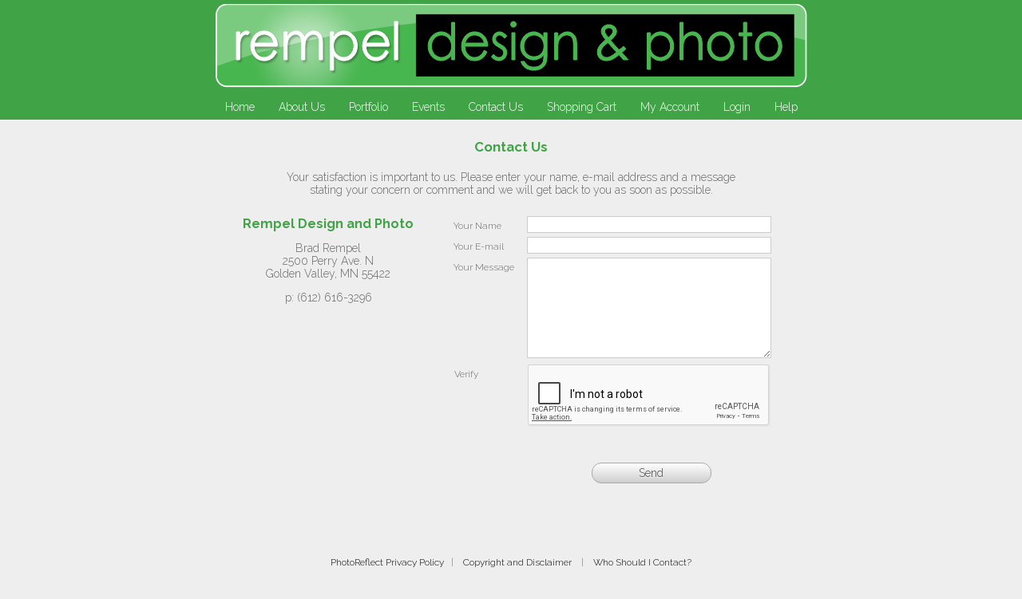

--- FILE ---
content_type: text/html; charset=utf-8
request_url: https://bradrempel.photoreflect.com/store/StoreContact.aspx
body_size: 13833
content:


<!DOCTYPE html>
<html lang="en">
<head id="ctl01_Head1"><meta http-equiv="X-UA-Compatible" content="IE=edge" />
<meta http-equiv="MSThemeCompatible" content="yes" />
<script id="ctl01_ctl11" type="text/javascript" src="/store/js/jsShared/L10n.en-US.js"></script><script id="ctl01_ctl10" type="text/javascript" src="/store/js/jsShared/jquery/jquery.min.js"></script><script id="ctl01_ctl09" type="text/javascript" src="/store/js/jsShared/L10n.core.js"></script><script id="ctl01_ctl08" type="text/javascript" src="/store/js/jsShared/store.js"></script><script id="ctl01_ctl07" type="text/javascript" src="/store/js/help.js"></script><title>
	Contact Us | Rempel Design and Photo
</title><meta id="ctl01_ctl01" http-equiv="content-type" content="text/html;charset=UTF-8" /><meta name="viewport" content="width=device-width, initial-scale=1.0"><meta property="og:title" content="Rempel Design and Photo" /><meta property="og:type" content="website" /><meta property="og:image" content="https://bradrempel.photoreflect.com/web/bin/prpv.dll?cmd=logo&amp;id=1MIZ&amp;f=1&amp;w=200&amp;h=200&amp;ha=c&amp;va=m" /><meta property="og:image:height" content="200" /><meta property="og:image:width" content="200" /><meta property="og:url" content="https://bradrempel.photoreflect.com" /><meta property="og:site_name" content="www.photoreflect.com" /><meta property="og:description" content="Photos professionally photographed by Rempel Design and Photo © 2026" /><meta property="twitter:card" content="summary" /><meta property="twitter:site" content="@photoreflect" /><meta property="twitter:title" content="Rempel Design and Photo" /><meta property="twitter:description" content="Photos professionally photographed by Rempel Design and Photo © 2026" /><meta property="twitter:image" content="https://bradrempel.photoreflect.com/web/bin/prpv.dll?cmd=logo&amp;id=1MIZ&amp;f=1&amp;w=200&amp;h=200&amp;ha=c&amp;va=m" /><meta property="fb:app_id" content="253185321409992" />

<meta http-equiv="imagetoolbar" content="no" />

<!-- Google Tag Manager -->
<script>
var dataLayers = [];
var dataLayer = []; dataLayers.push(dataLayer);
(function(w,d,s,l,i){w[l]=w[l]||[];w[l].push({'gtm.start':
new Date().getTime(),event:'gtm.js'});var f=d.getElementsByTagName(s)[0],
j=d.createElement(s),dl=l!='dataLayer'?'&l='+l:'';j.async=true;j.src=
'https://www.googletagmanager.com/gtm.js?id='+i+dl;f.parentNode.insertBefore(j,f);
})(window,document,'script','dataLayer','GTM-W3PZGH9');
</script><!-- End Google Tag Manager -->
<link id="ctl01_ctl13" href="//fonts.googleapis.com/css?family=Raleway:300,700" type="text/css" rel="stylesheet" i="true" />
<link id="ctl01_ctl15" href="/store/fonts/WebFonts/PhotoReflectWebDingsRegular.css" type="text/css" rel="stylesheet" i="true" />
<link id="ctl01_ctl17" href="/store/css/PhotoReflectWebDings.css" type="text/css" rel="stylesheet" i="true" />
<link href="/jtxt/1MIZ_5025.0.0.0_32.ccss?fl=102&amp;cf=1&amp;StyleId=1" type="text/css" rel="stylesheet" id="prxcsslink" />
</head>
<body id="ctl01_storeBody" oncontextmenu="return false;" class="storecontact-body Chrome131 pid-1miz">
<!-- Google Tag Manager (noscript) --><noscript><iframe src="https://www.googletagmanager.com/ns.html?id=GTM-W3PZGH9" height="0" width="0" style="display:none;visibility:hidden"></iframe></noscript><!-- End Google Tag Manager (noscript) -->

    <form name="aspnetForm" method="post" action="./StoreContact.aspx" id="aspnetForm">
<div>
<input type="hidden" name="__VIEWSTATE" id="__VIEWSTATE" value="He01C8RBP/rxUk4B/foZrvKiAXn9Dxizjk1aWBfUEV5ZN1zC91OleRVERlZlzrFdMdlKpKb4+zU33ijfEUfQqzN/jO0Zwdfyxj0dkA1HH4zCmTMby1SVTrMQXYqS+a/OlQ/riTOcyLyLzS6h6Pp2wYqDxFjuPiTRMPncrmU9sEJarauUANsoTKEggZOPBqlECVeOn0XyVeLqKm0122wdrz+HNxGzsEECk0Fa8s0G+60pN+Owfa6VeB0deAO2vFoMj/OpmHUX5bzXDrLEjpLRtJ+bPJK1Qe8jhgxlZ0rb+QCS4ppb4fAGbziKPcrbcwjePGssAD44rhhy3g1Pm+w8qHDg5OXfgpMIXE+VTmRnTp9F5vi9YB4PBr9CCNQGVMmHvGpHcOoe3aRwO/gX04XmJpU3iDoqr8NMStd483RXLu8ndtfsVm5PbxKsiuIE36zQs3xVc3BCXvfM5EHhaOE5ZPvm6cJ6P09HfZlo0SNUA3IsIVNBtUwEFrKAE1WevhzpyeopZqUa1TB7nROuNzTZpT8UBlAuh03WtAMGkxU3Xk3eID5o7XjQ7XaGN8LTzbOEGOa81+Vhyb4ePHj488w/7M3mTF0ctE5Xk0NqgeNjfiRTuaxQstUVhS3Vcq9JwKmEtJF6XY6+yfgkiE0lJfUCU5cs6yjd1neaQFEgXrMoXrEra8h3eKuDBKK6cxjGO6Itu1JNQzRpCtCLpUlAFlm8CI8ldTAnjmAPKZnk8kiHbEpppzPoRFt+SmhRfMwZZOGhKgSQ7QkDozFVVQm2rDRzu2lIKCz/SXQOEcJHaVMike25312E1o3iPERkisfI0dUsEFomCvlUVU8RAjl/1XUDCa2eZmRzxzzGVFC+SGFRZ1ONik9Gb017HFnRtBJJdd7f57KLv4gJzMrCfjlx1vJtNPpHlYHu7ar8wqZ/g6c7Xm6VVFqM/7mRRJ0GuAEZhK4kXr9hgopbLT4ah4GY8Oti63OTznY4C0bB7TWzwwuRQVfJyM6wMAbpSLHZ4dNWL7XNsojnk0Ks9gwFZ24aDEvaJEmCSLqu+bxtqtmnDFQ3PcQ89d6yJcDiPyiWE9Pf9w7t9pVjqWbD5kg1VWhL78cOLaHSV+gpVCx5vXxPUaTtvnqgK8LNILQEIj/nFVkY/AZ/Lw7gkRsFHUdXU3+yVGJcPjxdL+d9PqQq/s6hh41g/dF45ZFgS2dpu5vZi1rQIqfkBTdHVcH8vEl1YZYYDVOz9LngePQYgNeWU9ZbBMLF4Qk3hLHWzpfvq6fN58K8hJ0xvnHznpOpyiDYY+u36bQqLhyQb6S/Q5Aq+C2oqnViQtMk6AyNosrTiiaK3xInicugr2d0LgH18QIrOuv+iXGST8dElrm6r6UQc3/EBqZaH4CjTq4uaqvrLxtHdD7DPsaZ5tdvcp+ZiUdIy1F/vfbmVXPSkhBVUVB+XOkJyJQVqzlsQ7ZU+KwQPNt121jyeqPXiU8Ao4bPft9w+XPJKSHuj3BfBxLN53s3YlJpghTrdRaR2FYrTFnqOFQ8Sy6BPQo2tP8U6Dr5EZp4L5zKe1Ewamk0voWhnOuK6sn3J+kBiwtJCaRDEcjTL+WlY4HYTFf/lKV9YRUCiq0xV2yFoP2GJ128gpZHSixNQPupIxOCFaCcO9VA4FMR011kcuqUnC0/cLnBkRRXMjfORPyT5pacDEW+cbTljFe/z6erO9nfUwBvOplgawWykoWFuz0aBl1TQUETDTqGFWpix58NwbtpDTU0Onffz/yAv6/EgmemLkJyILf8atuYQ7oxVv94wX+6mjJ+/Hxo88neG4D8ScqObXVzSdf5Cfzgt+uZP0A2T6HF9MYCPbMIjPI9AKbuP4q0Z4ja+vR3hPW1tZHhK6Krz4GjVz8Yk/sFJF6FuIpLxe/jPmHYqkaxlYEulBqs13Hu9u4qbfS9ILFbV4SZBdtD7SQ8HL+EAM84ynDki8xR3tvcaGtgI2qyKTl0LzndlXroNgiWI/7i0WnpsLSkr/vhjisUX1hM4I+yAJmhXNz64Py03wtUt1JJf5KpE0xXw//ujE0HP1SCMiSoYvNh4qAw/D/mTA8zFEq5x0Hd5LNsNtb1WrLUttBAM/ZMeS6AmYZZ9+Jzcg1cqCPg3d8JknutSS+fTfDl7Hopeu/nn1u9B3lU0rejJ0YShuwyyRQE/GIwA860mTxYBj5KehdiibGPCrNifxnyeWPxUDFJ/1CD62FM+wu48RsBESRJzsD/4YSbSJGdnf05/XkKPqZyJVbjtFN5u0mG0hj8RjKO9IoGOXYw0KQ8Af3IXa03+71qGma36Es6+6/soJ7uNPe1hYdTzFPreqx1FlT8AxBhE+Jk6T3/EvIkv6+lc+C9L/3ehDJLAJwwYCut4lKkqzMb/A6Sjju2uyvQAm8c/im5pbkXWj3LJGPP16wr8Sd3Zjg0jNgrOwPqvDy5o7gaw7sxm5rAC609OyVcPaabnpIcoBH0xcd4fWdneUFLHj6ZP9xCSAdcOqmSE/gY7RdUuaTqqzhd5M8Ej3caKDX6FjWR3phXoaEtYNm8vsLJd44Xhhsk7PXU3cwCOysmSa/+QXmBRt2wrxBtHe7wXDRgtUS5i75uHhu8lXeMfDTvXpJ88Of2CV65Ela4vHhyBp3lj2PsFgCdGv2DYSP5V59E53E1MSvNne9pS/[base64]/SeVxIWYQ6dcM5h0/lHmbgwDXq53Ae17EofonKqtcZJDZKj9HdASAGaTFDQSpc/JChjQyPua0B94wYs0lm/g8jtcKI7ByKE1nrI3bQMCHDOLbpk+HkKA9b1aOSVus5BnrFPDQNqa7gLzN1FuDDe/qt8n+d86MOdr/1HQomq1ubTXUUahqsM/8ogfLCpCnXy85aQb3VfCMbaq3Lo+guuzI0RQYz+l53QJne2BlMEDX0tAqh5wPo29vzuEgQtoGXCrG/FzAUmpKHMMBbd51uluOoEhAxYEmRKlMkf2ipmgy9Zz40FPUkyTbKuIXr20euq7F14nAEp4mP/soxDvH6bFirXS7rotQqQ29lRYlvvVCxvS6GB9zTcyD6L5RnN5D6onkRPoWeuoMIKiJHGQ9ZmEyXupmR9ie9RqNwKdaWfucW4jZ0hoc8ijWfrebJbdCozHb/FyqOH4v7xsIxZG7a/gluQvNHujMZR4HrWG9R2hX/AUSFZvRVyO/HnsNIouYJeXJo1WfueuXm+4jWmBPzu0IrSrogLU19PtM9uf3DXNpF7TGVbHV51wMDDnKe93Flm4vlC1cN52FKezkqbqUJX8oiAkr0kIfA0LKbmNHpjLVOf+xRHjjFmBc8vti1BfXlU+5EOwesP+kEB/paa3cCfb197vDt3UHgwB7o+hYPd7Z5YveJnhnz82UoU6kf/IQX8Fr17PedKVxKJSBKxHljgrJBHuyK4g/RSBjLEPHencfTNTa5Y8Ozalu9td6HS7VEf1Hc6PzaiKasri6Yu0ZzTc609zQ2+XubNxHd8sOaQgDIx+Ld7vNyV0RRpkdpgGPJ96Wb3cCEeImZgAUAskJ63/AF2h2IuB2v/6MMivlbQWkCrivsKdusQeT3WeFmy1O/YTjeqXjc0JxLMD9brp8aclc3turqCCnDW+ZOXxBLPpsuuXS7P2EguvEspA8Hip558puNGl9hXJqem3KX4qnFjVCaA5rHr8jsBmRpxyuNRc80/WkdgawAsKHBm2ujXfS6CovZ9i4hT1a17iLYZLUIqHhkwO19oZKhLvD5qPJ6DVCA5GOz9NBisB1JvnELA0+RmmhrFDrGkZJ4Rbon7Ikc/TIKWmEaqqcv84gfnESRwge/[base64]/AB7AslFIDWvcsZZjRN0UB1SvsfGE3y4h+Oyr4rBWeRNTNviYvC0C2xenkW9ZDjINWwrtCVVSyGfSsbFvwWIOz9K3MUuJWnYlTA5DsER0AJv7p83Dk+n+SOS8mO3Nlq/JSgMleFD5h5M6pEYbwNkri+jpU22x91cJW2xznZl+6qJ2b/4BAyMBU/7Q8qKY4zw9mzxG+spYCDqCSHVOvIQfzNmBy+wjzgIc47Zxi62Bb6DeggNA0QSBRdfX5ILR/vf/4/imVGpQhk2/JYA7cXk8Kv9Is0YXAyWvmk83BGXYE2A6qr1vQgKW/cTxvoVUqIPjZEtnsRkf0soD4po5svbG2XJq9BrIsmzFQQE+0VZlnGfKRBKdjTKZiefgclupyKuiUrhCMWrmdXjgIGbWVZ5zMoPQ1BO9H2VzjXoO/r4Wpyzbjah1FVeElUEq3korOsgPcHPhBIcfpZcWq7dTupPnMNNhlxbjwiplQ+yx3Ca4f0K3gNYXBP89rQZD+GFE2OtXdXDLb3H249oNk0w3SQUEhGUfRsOG1FNUhMfbsRdA+UkC0l/GJJaJTOVRazMuWmlsZ9h0UMEmLhZvLp9Pk1qBZ9zMoaQ2idU9HRQmfFoFCZI8Wh9pzLJX7wmMzUMoZJ9t3V3vls5+wIZse95kXBbRfK6GCH6PKjtwL3niim3mOJMiU73m1a0bBqRs2k2OhTB2w9axRSYoJouytJGjOauBYmyuBWVXUJ87ZvCBh/uCuZVx9z0zr33Y/s3mYCFu+z568D71TJ9eFhXgYUaz3QUEZ5bzgDTFk/[base64]/cLKK1GWhhDvpf2Ni8J8GUxSHCbJZfhTUqlAm6oIN6HPIFR8DrnHAR0mdXJGHyL4N+xeI2tF8qbRfsdcwDjx022wUJ6bnosUeJvlT94/fXp2Z2awIrL7mYY3uzmGgZHOCfJfMExlWP5nf5UwP87ZNiIxppGg/h5FD0GNEFQTjiHj2xR2UX+1JgUbrbIojcTeM9zKTEqW9xvXjWodGNv0HHqMOywT1wKAjV6I/OEXpRoGXLsiCP5AxGjxuZpOOdz7h3Uf7wWAUuh7ojo05GKZbmRvsgnPMZd2Chc1PhT/IBeXiX/lK+OQSuV/[base64]/Raa2EAnw4CUYO618c+NX/FfmHaJJPHDB5fdNLPX+vNoVKbsERm8w8JoazkkPs7d4XdLKPIDKEc2ZAAOo/IXI8sEUU7h9/4VCYClXVv8CXQYOiQg0OMAL6eH8zpNZMLYGq/eZ13qhXZAusOeqevpsQrX9JuIqm18mZMFgPIivPbdMZEjaDucCCsyMeTyzH+mEobntG6g467jgqXlXLl827II9gXbkypetTwO2acPq+kmwv4v3oIbfoVtXntJCio4VvM/dxGciiJFLnVSx7R5ssP1OuF4ytVu6rmWqU2buE06G1FZCTkyJbe5mAoJAahwo5guuTI+Q91Rma0xusDkm7FHJhj27OPLcJnaVNWjNfVj4DK+tcItTypcUFq9soveItehgFTfaolbF3EEs21d4jS8vCi+HdgGCzFRf4SNmxA7Qf3JxF7DEzu9uWTng1V6f/M0zNKuBHsopac9zEaBSvz3jc7yxOI2kZsjoQ5FjFw2V+tSpXipq5IgLGEHO3rqMk8jzhG1Mn0rpFykTkNsDi96cYsUjSPKfkZmM9aHcji0U4e7GkaRrhgwGyczQi073Lm73FWyCV7aAwMj73P8slBzHQ/mgrhZ6J6PgutSC/DapwpzeyaIoU+LKQ+1Vvh+rlMGzFF0IBpU26W2+scLGk9lM7yPNpqGfknGPB9arEVBxhw7j2QHzGjffPkhuYYl+owKGwJvm9ZQNyhN7uzk9cI+Keq3SxE4lRQXuzefVGs6GtIA6VCa7kpJvfsLt/jOHSs6qOq+C7cCqS73rgEVbB3+6LzlPK0HxwXg7Ra8JxTGpHQoavk8a3JJDJbzzkDnMx5xFbVNHQ2WLva4FJ35WExqsQ3NWpuoHridN9RtkmXnVVIZZWVkSi6Nd8o5zf+cdZQW24W2Z084gnsycjpkXKOlUl+Ag4WzZSHo/Bx+aI0OFZQP4RaCwvfYO/Xm42eImTwX13A6WvvuvlQmjXb68VKgllK+z9bTAb4L5ZLD2GtSv2YDLgCUFSQFl5GtXXOt+kijTCp7biQVTW6YvWsmLblDya89tweemy+khw20qf80jtWBK1ySxae5sRraZHqo/LMr5UZR2mKxtDVRScV0StQvU1HS+kJNip42O6VuJkysBbUMZc3WdRPnHOnXczNi/zCXdLZQc6QJzsw==" />
</div>


<script src="/store/js/jsShared/jquery/jquery.blockui.js" type="text/javascript"></script>
<script src="/store/js/jsShared/jquery/blockuidefaults.js" type="text/javascript"></script>
<script src="/store/js/jsShared/jquery/jquery.class.js" type="text/javascript"></script>
<script src="/store/js/jsShared/EdgPage.js" type="text/javascript"></script>
<script src="/store/js/jsShared/EdgControl.js" type="text/javascript"></script>
<script type="text/javascript">
//<![CDATA[
Global = {VirtualRoot: '/store'};window.ieSelectZIndexBug = false;
//]]>
</script>

<script src="/store/js/jsShared/doubletaptogo.min.js" type="text/javascript"></script>
<script type="text/javascript">
//<![CDATA[
$(document).ready(function(){ 
$('div.store-nav div.header-nav ul.mobile-nav').click(function (event) {                
    if ($('div.store-nav div.header-nav ul.header-nav-list:visible').length > 0) {      
        $('div.store-nav div.header-nav ul.header-nav-list').css('display','');         
    }                                                                                   
    else {                                                                              
        $('div.store-nav div.header-nav ul.header-nav-list').css('display', 'block');   
    }                                                                                   
    event.preventDefault();                                                             
    event.stopPropagation();                                                            
    return false;                                                                       
});                                                                                     
$('.header-nav li:has(ul)' ).doubleTapToGo(); 
});//]]>
</script>
<script type="text/javascript">
function ShowMap() {window.open("http://maps.google.com/maps?q=2500 Perry Ave. N+Golden Valley+MN+55422     ","Photoreflect","width=600, height=600,toolbar=no, status=no,resizeable=yes");return false;}</script>
<script src="/store/js/jsShared/pages/controls/SocialMediaControl.ascx.js" type="text/javascript"></script>
<script src="/store/js/pages/Controls/Help.ascx.js" type="text/javascript"></script>
<script src="/store/js/jsShared/json.js" type="text/javascript"></script>
  	
    <div id="page-banner" class="page-banner"></div>
    <div id="page">
		<div id="ctl01_storeTop" class="store-top">
            <div id="ctl01_storeTopContents" class="store-top-contents">
			    <div id="ctl01_storeHeader" class="store-header">
				    <div id="ctl01_Logo_LogoComboWrp" class="logo-combo-wrap">
	
	<div class="cheader" style="white-space:nowrap">
	    
	</div> 
	<img id="ctl01_Logo_LogoImage" class="logo-image" src="//www.photoreflect.com/web/bin/prpv.dll?cmd=logo&amp;id=1MIZ&amp;s=2&amp;f=1" style="border-width:0px;" />
</div>
				    <a id="ctl01_HeaderLink" class="header-link" href="http://bradrempel.com">bradrempel.com</a>
			    </div><div id="ctl01_storeNav" class="store-nav">


<div class="header-nav">
    <ul class="mobile-nav">
        <li>
            <a href=""><i class="icon">&#xf0c9;</i><span class="mobile-menu-text">Menu</span></a>
        </li>
    </ul>
	<ul class="header-nav-list">
        
                  <li id="ctl01_ctl06_NavListRepeater_ctl00_NavListItem_ItemSimple" class="prx-nav-list-item">
    <a id="ctl01_ctl06_NavListRepeater_ctl00_NavListItem_ItemLink" Alt="Home" data-type="Home" href="/store/store.aspx">Home</a>
</li>


            
                  <li id="ctl01_ctl06_NavListRepeater_ctl01_NavListItem_ItemSimple" class="prx-nav-list-item">
    <a id="ctl01_ctl06_NavListRepeater_ctl01_NavListItem_ItemLink" Alt="About Us" data-type="AboutUs" href="/store/StoreAbout.aspx">About Us</a>
</li>


            
                  <li id="ctl01_ctl06_NavListRepeater_ctl02_NavListItem_ItemSimple" class="prx-nav-list-item">
    <a id="ctl01_ctl06_NavListRepeater_ctl02_NavListItem_ItemLink" Alt="Portfolio" data-type="Portfolio" href="/store/Portfolio.aspx">Portfolio</a>
</li>


            
                  <li id="ctl01_ctl06_NavListRepeater_ctl03_NavListItem_ItemSimple" class="prx-nav-list-item">
    <a id="ctl01_ctl06_NavListRepeater_ctl03_NavListItem_ItemLink" Alt="Events" data-type="Events" href="/store/StoreSearch.aspx">Events</a>
</li>


            
                  <li id="ctl01_ctl06_NavListRepeater_ctl04_NavListItem_ItemSimple" class="prx-nav-list-item">
    <a id="ctl01_ctl06_NavListRepeater_ctl04_NavListItem_ItemLink" Alt="Contact Us" data-type="ContactUs" href="/store/StoreContact.aspx">Contact Us</a>
</li>


            
                  <li id="ctl01_ctl06_NavListRepeater_ctl05_NavListItem_ItemSimple" class="prx-nav-list-item">
    <a id="ctl01_ctl06_NavListRepeater_ctl05_NavListItem_ItemLink" Alt="Shopping Cart" data-type="ShoppingCart" href="/store/Cart.aspx">Shopping Cart</a>
</li>


            
                  <li id="ctl01_ctl06_NavListRepeater_ctl06_NavListItem_ItemSimple" class="prx-nav-list-item">
    <a id="ctl01_ctl06_NavListRepeater_ctl06_NavListItem_ItemLink" Alt="My Account" data-type="Account" href="/store/account/myaccount.aspx">My Account</a>
</li>


            
                  <li id="ctl01_ctl06_NavListRepeater_ctl07_NavListItem_ItemSimple" class="prx-nav-list-item">
    <a id="ctl01_ctl06_NavListRepeater_ctl07_NavListItem_ItemLink" Alt="Login" data-type="Login" href="/store/login.aspx">Login</a>
</li>


            
                  <li id="ctl01_ctl06_NavListRepeater_ctl08_NavListItem_ItemSimple" class="prx-nav-list-item">
    <a id="ctl01_ctl06_NavListRepeater_ctl08_NavListItem_ItemLink" Alt="Help" data-type="Help" href="javascript:(function() { $(&#39;div[id$=PanelHelp]&#39;).slideToggle(); })();">Help</a>
</li>


            
    </ul>
</div></div>
			    
			    <div class="clearfix"></div>
    		</div>
        </div>
		<div id="store-help">
			
    <div id="ctl01_CPHelp_Help_PanelHelp" class="help_wide help_white">
	
    <div style="max-width: 650px; margin: 0 auto;" class="helpContainer">
        <table style="width: 100%; padding:5px; margin:0; border-collapse:collapse; border-spacing: 0">
            <tr>
                <td style="vertical-align: top;" rowspan="2">
                    <div id="help_logo">
                    </div>
                </td>
                <td style="vertical-align: top; padding-right: 1em; padding-left: 1em; text-align: left;" rowspan="2">
                    Enter your name, e-mail address and a message stating your concern or comment, so that we may address it accordingly.
                </td>
                <td style="padding-left: 1em; vertical-align: top; text-align: right;">
                    <input name="ctl01$CPHelp$Help$ButtonCloseHelp" type="button" id="ctl01_CPHelp_Help_ButtonCloseHelp" title="Close" value="Close" />
				</td>
			</tr>
			<tr>
				<td style="vertical-align: bottom; text-align: right;">
					<a id="ctl01_CPHelp_Help_HyperLinkMoreHelp" href="javascript:MoreHelpClick();" style="white-space: nowrap;">more help...</a>
                </td>
            </tr>
        </table>
    </div>

</div>


		</div>	
		
		<div id="store-title">
			
		</div>
		<div id="store-content">
			
 <div id="StoreContactPage" class="store-page" >
  
    <script language="javascript" type="text/javascript" src="js/checkaddress.js"></script>

    <div id="ctl01_CPCenter_ContactUsDiv" style="margin: auto; text-align: center;">
        <h1>Contact Us</h1>
        <p style="max-width: 600px; margin:auto">
            Your satisfaction is important to us.  Please enter your name, e-mail address and a message stating your concern or comment and we will get back to you as soon as possible.
        </p>    
         <div style="position: relative;" class="contact-page-info">
            
<!-- Start Contact Us -->
<div id="ctl01_CPCenter_ContactUs2_PanelContactUs" class="contactUs">
	
	<h2 id="ctl01_CPCenter_ContactUs2_HeadingCompany">
		<span id="ctl01_CPCenter_ContactUs2_LabelCompany" class="cuCompanyname">Rempel Design and Photo</span>
	</h2>
	<div id="ctl01_CPCenter_ContactUs2_WrapperName" class="cuName">
		<span id="ctl01_CPCenter_ContactUs2_LabelFirst" class="first">Brad</span>
		<span id="ctl01_CPCenter_ContactUs2_LabelLast" class="last">Rempel</span>
	</div>
	<address id="ctl01_CPCenter_ContactUs2_WrapperAddress" class="cuAddress">
		<span id="ctl01_CPCenter_ContactUs2_SpanAddress1" class="block">
			<span id="ctl01_CPCenter_ContactUs2_LabelAddress1">2500 Perry Ave. N</span>
		</span>
		
		<span id="ctl01_CPCenter_ContactUs2_SpanCityStateZip" class="block">
			<span id="ctl01_CPCenter_ContactUs2_LabelCity">Golden Valley</span>,
			<span id="ctl01_CPCenter_ContactUs2_LabelState">MN</span>
			<span id="ctl01_CPCenter_ContactUs2_LabelZipcode">55422     </span>
		</span>
	</address>
	<ul id="ctl01_CPCenter_ContactUs2_WrapperNumbers" class="cuPhoneNumbers">
		<li class="phone">
			<span id="ctl01_CPCenter_ContactUs2_LabelPhone">p: (612) 616-3296</span>
		</li>
		
		<li class="fax">
			
		</li>
	</ul>
	
	<div id="FollowMe">
	    
	</div>
	<!-- End Contact Us -->

</div>

        </div>
        <div class="contact-page-form"> 
            <div class="contact-page-form-row" >
                <label for="tbName">Your Name</label>
                <input name="ctl01$CPCenter$tbName" type="text" id="ctl01_CPCenter_tbName" />
            </div>
            <div class="contact-page-form-row">
                <label for="tbEmail">Your E-mail</label>
                <input name="ctl01$CPCenter$tbEmail" type="text" id="ctl01_CPCenter_tbEmail" />
            </div>
            
            <div class="contact-page-form-row" >
                <label for="tbMsg">Your Message</label>
                <textarea name="ctl01$CPCenter$tbMsg" rows="8" cols="20" id="ctl01_CPCenter_tbMsg">
</textarea>
            </div>
            <div class="ipu contact-page-form-row">
                <label for="tbNote">Note</label>
                <input name="ctl01$CPCenter$tbNote" type="text" id="ctl01_CPCenter_tbNote" />
            </div>
            <div class="ipu contact-page-form-row">
                <input name="ctl01$CPCenter$Key" type="text" value="EEE70D9D8ED9FC9B9BC99909DBB20A200BEB010374ECA35476D28C55C20EEE5F" id="ctl01_CPCenter_Key" />
            </div>
            <div class="contact-page-form-row">
                <label>Verify</label>
                <div style="margin-bottom: 1em;display: inline-block;" class="g-recaptcha" data-theme="light" data-sitekey="6LdECB4TAAAAAGGQ3Qp4e0gloAnfijHXusIbW2Oa"></div>
            </div>
            <div>
                <span id="ctl01_CPCenter_lblResult" class="error"></span><br/>
                <input type="submit" name="ctl01$CPCenter$btnSubmit" value="Send" id="ctl01_CPCenter_btnSubmit" class="btn btn-primary" style="margin:10px 0 20px 0" />
            </div>
        </div>
    </div>
    
     <script src="https://www.google.com/recaptcha/api.js" async defer></script>
</div>

			<div class="clearfix"></div>
		</div>
        <div class='push'></div>
        
    </div>
    
	<div id="store-footer">
		

<div id="footer" class="footer">
    <a href="/store/Privacy.aspx" target="_top" class="footer">
		PhotoReflect&nbsp;Privacy&nbsp;Policy</a>&nbsp;&nbsp;|&nbsp;&nbsp;
	<a href="/store/Copyright.aspx" target="_top" class="footer">
	    Copyright&nbsp;and&nbsp;Disclaimer </a>&nbsp;&nbsp;|&nbsp;&nbsp;
	<a href="javascript:MoreHelpClick();" class="footer">
	    Who&nbsp;Should&nbsp;I&nbsp;Contact?</a>
	<br />
	&copy;
	1999
	-
	<span id="ctl01_StoreFooter_Date">2026</span>
	PhotoReflect LLC.
	<br />
	
	<div id="FollowMe">
	    
        <span id="ctl01_StoreFooter_FollowMe_SocialMediaLinks_ctl01_thisRow">
            <a id="ctl01_StoreFooter_FollowMe_SocialMediaLinks_ctl01_SocialMediaHref" title="Facebook" class="socialMediaLink" data-link="http://facebook.com/rempeldesignandphoto" href="http://facebook.com/rempeldesignandphoto" target="_blank"><i id="ctl01_StoreFooter_FollowMe_SocialMediaLinks_ctl01_MediaFontIcon" class="social-media-icon fa prwd prwd-facebook"></i></a>
        </span>
    
        <span id="ctl01_StoreFooter_FollowMe_SocialMediaLinks_ctl02_thisRow">
            <a id="ctl01_StoreFooter_FollowMe_SocialMediaLinks_ctl02_SocialMediaHref" title="Twitter" class="socialMediaLink" data-link="https://twitter.com/brad_rempel" href="https://twitter.com/brad_rempel" target="_blank"><i id="ctl01_StoreFooter_FollowMe_SocialMediaLinks_ctl02_MediaFontIcon" class="social-media-icon fa prwd prwd-twitter"></i></a>
        </span>
    
        <span id="ctl01_StoreFooter_FollowMe_SocialMediaLinks_ctl03_thisRow">
            <a id="ctl01_StoreFooter_FollowMe_SocialMediaLinks_ctl03_SocialMediaHref" title="Blog" class="socialMediaLink" data-link="http://bradrempel.com/blog" href="http://bradrempel.com/blog" target="_blank"><i id="ctl01_StoreFooter_FollowMe_SocialMediaLinks_ctl03_MediaFontIcon" class="social-media-icon fa prwd prwd-feed"></i></a>
        </span>
    
        
    

	</div>
	
	<a id="ctl01_StoreFooter_WebSite" href="javascript:popupad(&#39;http://bradrempel.com&#39;)">bradrempel.com</a>
    <div id="ctl01_StoreFooter_footerlogo" class="footerlogo"></div>
</div>
	</div>
    
	
<div>

	<input type="hidden" name="__VIEWSTATEGENERATOR" id="__VIEWSTATEGENERATOR" value="0AD1F320" />
	<input type="hidden" name="__EVENTVALIDATION" id="__EVENTVALIDATION" value="JDNGuuRJUQpZvOducgraBX9ugnDYjUxG1dWRxK0ckM8xENA2Jq9JyJhAm1iaVPozPuIR3hMd0+uXztJxOG8MKJlYXwN+nEtrePUR6ZaUM9HLQSr3M/j9yR7UIzyu/7Z2ICj9BimqZ8LLOQU4Ef8bmOueOfREFgFntYNRdeAMqtJ9Y/aJAEw13siQsOWVRYF98qo/rysoJMV9iu3mOAfXUlhIubZCecDc5bRu/4sydXywHW5C" />
</div></form>
   	
	
	
	<div id="divBuildNumber" style="display:none">5025.0.0.0</div>
<!-- WEB13 -->
<!-- PID:1MIZ -->
<!-- PIDY:222458 -->
<!-- Domain:bradrempel -->
</body>
</html>


--- FILE ---
content_type: text/html; charset=utf-8
request_url: https://www.google.com/recaptcha/api2/anchor?ar=1&k=6LdECB4TAAAAAGGQ3Qp4e0gloAnfijHXusIbW2Oa&co=aHR0cHM6Ly9icmFkcmVtcGVsLnBob3RvcmVmbGVjdC5jb206NDQz&hl=en&v=PoyoqOPhxBO7pBk68S4YbpHZ&theme=light&size=normal&anchor-ms=20000&execute-ms=30000&cb=s336o6e4crq0
body_size: 49167
content:
<!DOCTYPE HTML><html dir="ltr" lang="en"><head><meta http-equiv="Content-Type" content="text/html; charset=UTF-8">
<meta http-equiv="X-UA-Compatible" content="IE=edge">
<title>reCAPTCHA</title>
<style type="text/css">
/* cyrillic-ext */
@font-face {
  font-family: 'Roboto';
  font-style: normal;
  font-weight: 400;
  font-stretch: 100%;
  src: url(//fonts.gstatic.com/s/roboto/v48/KFO7CnqEu92Fr1ME7kSn66aGLdTylUAMa3GUBHMdazTgWw.woff2) format('woff2');
  unicode-range: U+0460-052F, U+1C80-1C8A, U+20B4, U+2DE0-2DFF, U+A640-A69F, U+FE2E-FE2F;
}
/* cyrillic */
@font-face {
  font-family: 'Roboto';
  font-style: normal;
  font-weight: 400;
  font-stretch: 100%;
  src: url(//fonts.gstatic.com/s/roboto/v48/KFO7CnqEu92Fr1ME7kSn66aGLdTylUAMa3iUBHMdazTgWw.woff2) format('woff2');
  unicode-range: U+0301, U+0400-045F, U+0490-0491, U+04B0-04B1, U+2116;
}
/* greek-ext */
@font-face {
  font-family: 'Roboto';
  font-style: normal;
  font-weight: 400;
  font-stretch: 100%;
  src: url(//fonts.gstatic.com/s/roboto/v48/KFO7CnqEu92Fr1ME7kSn66aGLdTylUAMa3CUBHMdazTgWw.woff2) format('woff2');
  unicode-range: U+1F00-1FFF;
}
/* greek */
@font-face {
  font-family: 'Roboto';
  font-style: normal;
  font-weight: 400;
  font-stretch: 100%;
  src: url(//fonts.gstatic.com/s/roboto/v48/KFO7CnqEu92Fr1ME7kSn66aGLdTylUAMa3-UBHMdazTgWw.woff2) format('woff2');
  unicode-range: U+0370-0377, U+037A-037F, U+0384-038A, U+038C, U+038E-03A1, U+03A3-03FF;
}
/* math */
@font-face {
  font-family: 'Roboto';
  font-style: normal;
  font-weight: 400;
  font-stretch: 100%;
  src: url(//fonts.gstatic.com/s/roboto/v48/KFO7CnqEu92Fr1ME7kSn66aGLdTylUAMawCUBHMdazTgWw.woff2) format('woff2');
  unicode-range: U+0302-0303, U+0305, U+0307-0308, U+0310, U+0312, U+0315, U+031A, U+0326-0327, U+032C, U+032F-0330, U+0332-0333, U+0338, U+033A, U+0346, U+034D, U+0391-03A1, U+03A3-03A9, U+03B1-03C9, U+03D1, U+03D5-03D6, U+03F0-03F1, U+03F4-03F5, U+2016-2017, U+2034-2038, U+203C, U+2040, U+2043, U+2047, U+2050, U+2057, U+205F, U+2070-2071, U+2074-208E, U+2090-209C, U+20D0-20DC, U+20E1, U+20E5-20EF, U+2100-2112, U+2114-2115, U+2117-2121, U+2123-214F, U+2190, U+2192, U+2194-21AE, U+21B0-21E5, U+21F1-21F2, U+21F4-2211, U+2213-2214, U+2216-22FF, U+2308-230B, U+2310, U+2319, U+231C-2321, U+2336-237A, U+237C, U+2395, U+239B-23B7, U+23D0, U+23DC-23E1, U+2474-2475, U+25AF, U+25B3, U+25B7, U+25BD, U+25C1, U+25CA, U+25CC, U+25FB, U+266D-266F, U+27C0-27FF, U+2900-2AFF, U+2B0E-2B11, U+2B30-2B4C, U+2BFE, U+3030, U+FF5B, U+FF5D, U+1D400-1D7FF, U+1EE00-1EEFF;
}
/* symbols */
@font-face {
  font-family: 'Roboto';
  font-style: normal;
  font-weight: 400;
  font-stretch: 100%;
  src: url(//fonts.gstatic.com/s/roboto/v48/KFO7CnqEu92Fr1ME7kSn66aGLdTylUAMaxKUBHMdazTgWw.woff2) format('woff2');
  unicode-range: U+0001-000C, U+000E-001F, U+007F-009F, U+20DD-20E0, U+20E2-20E4, U+2150-218F, U+2190, U+2192, U+2194-2199, U+21AF, U+21E6-21F0, U+21F3, U+2218-2219, U+2299, U+22C4-22C6, U+2300-243F, U+2440-244A, U+2460-24FF, U+25A0-27BF, U+2800-28FF, U+2921-2922, U+2981, U+29BF, U+29EB, U+2B00-2BFF, U+4DC0-4DFF, U+FFF9-FFFB, U+10140-1018E, U+10190-1019C, U+101A0, U+101D0-101FD, U+102E0-102FB, U+10E60-10E7E, U+1D2C0-1D2D3, U+1D2E0-1D37F, U+1F000-1F0FF, U+1F100-1F1AD, U+1F1E6-1F1FF, U+1F30D-1F30F, U+1F315, U+1F31C, U+1F31E, U+1F320-1F32C, U+1F336, U+1F378, U+1F37D, U+1F382, U+1F393-1F39F, U+1F3A7-1F3A8, U+1F3AC-1F3AF, U+1F3C2, U+1F3C4-1F3C6, U+1F3CA-1F3CE, U+1F3D4-1F3E0, U+1F3ED, U+1F3F1-1F3F3, U+1F3F5-1F3F7, U+1F408, U+1F415, U+1F41F, U+1F426, U+1F43F, U+1F441-1F442, U+1F444, U+1F446-1F449, U+1F44C-1F44E, U+1F453, U+1F46A, U+1F47D, U+1F4A3, U+1F4B0, U+1F4B3, U+1F4B9, U+1F4BB, U+1F4BF, U+1F4C8-1F4CB, U+1F4D6, U+1F4DA, U+1F4DF, U+1F4E3-1F4E6, U+1F4EA-1F4ED, U+1F4F7, U+1F4F9-1F4FB, U+1F4FD-1F4FE, U+1F503, U+1F507-1F50B, U+1F50D, U+1F512-1F513, U+1F53E-1F54A, U+1F54F-1F5FA, U+1F610, U+1F650-1F67F, U+1F687, U+1F68D, U+1F691, U+1F694, U+1F698, U+1F6AD, U+1F6B2, U+1F6B9-1F6BA, U+1F6BC, U+1F6C6-1F6CF, U+1F6D3-1F6D7, U+1F6E0-1F6EA, U+1F6F0-1F6F3, U+1F6F7-1F6FC, U+1F700-1F7FF, U+1F800-1F80B, U+1F810-1F847, U+1F850-1F859, U+1F860-1F887, U+1F890-1F8AD, U+1F8B0-1F8BB, U+1F8C0-1F8C1, U+1F900-1F90B, U+1F93B, U+1F946, U+1F984, U+1F996, U+1F9E9, U+1FA00-1FA6F, U+1FA70-1FA7C, U+1FA80-1FA89, U+1FA8F-1FAC6, U+1FACE-1FADC, U+1FADF-1FAE9, U+1FAF0-1FAF8, U+1FB00-1FBFF;
}
/* vietnamese */
@font-face {
  font-family: 'Roboto';
  font-style: normal;
  font-weight: 400;
  font-stretch: 100%;
  src: url(//fonts.gstatic.com/s/roboto/v48/KFO7CnqEu92Fr1ME7kSn66aGLdTylUAMa3OUBHMdazTgWw.woff2) format('woff2');
  unicode-range: U+0102-0103, U+0110-0111, U+0128-0129, U+0168-0169, U+01A0-01A1, U+01AF-01B0, U+0300-0301, U+0303-0304, U+0308-0309, U+0323, U+0329, U+1EA0-1EF9, U+20AB;
}
/* latin-ext */
@font-face {
  font-family: 'Roboto';
  font-style: normal;
  font-weight: 400;
  font-stretch: 100%;
  src: url(//fonts.gstatic.com/s/roboto/v48/KFO7CnqEu92Fr1ME7kSn66aGLdTylUAMa3KUBHMdazTgWw.woff2) format('woff2');
  unicode-range: U+0100-02BA, U+02BD-02C5, U+02C7-02CC, U+02CE-02D7, U+02DD-02FF, U+0304, U+0308, U+0329, U+1D00-1DBF, U+1E00-1E9F, U+1EF2-1EFF, U+2020, U+20A0-20AB, U+20AD-20C0, U+2113, U+2C60-2C7F, U+A720-A7FF;
}
/* latin */
@font-face {
  font-family: 'Roboto';
  font-style: normal;
  font-weight: 400;
  font-stretch: 100%;
  src: url(//fonts.gstatic.com/s/roboto/v48/KFO7CnqEu92Fr1ME7kSn66aGLdTylUAMa3yUBHMdazQ.woff2) format('woff2');
  unicode-range: U+0000-00FF, U+0131, U+0152-0153, U+02BB-02BC, U+02C6, U+02DA, U+02DC, U+0304, U+0308, U+0329, U+2000-206F, U+20AC, U+2122, U+2191, U+2193, U+2212, U+2215, U+FEFF, U+FFFD;
}
/* cyrillic-ext */
@font-face {
  font-family: 'Roboto';
  font-style: normal;
  font-weight: 500;
  font-stretch: 100%;
  src: url(//fonts.gstatic.com/s/roboto/v48/KFO7CnqEu92Fr1ME7kSn66aGLdTylUAMa3GUBHMdazTgWw.woff2) format('woff2');
  unicode-range: U+0460-052F, U+1C80-1C8A, U+20B4, U+2DE0-2DFF, U+A640-A69F, U+FE2E-FE2F;
}
/* cyrillic */
@font-face {
  font-family: 'Roboto';
  font-style: normal;
  font-weight: 500;
  font-stretch: 100%;
  src: url(//fonts.gstatic.com/s/roboto/v48/KFO7CnqEu92Fr1ME7kSn66aGLdTylUAMa3iUBHMdazTgWw.woff2) format('woff2');
  unicode-range: U+0301, U+0400-045F, U+0490-0491, U+04B0-04B1, U+2116;
}
/* greek-ext */
@font-face {
  font-family: 'Roboto';
  font-style: normal;
  font-weight: 500;
  font-stretch: 100%;
  src: url(//fonts.gstatic.com/s/roboto/v48/KFO7CnqEu92Fr1ME7kSn66aGLdTylUAMa3CUBHMdazTgWw.woff2) format('woff2');
  unicode-range: U+1F00-1FFF;
}
/* greek */
@font-face {
  font-family: 'Roboto';
  font-style: normal;
  font-weight: 500;
  font-stretch: 100%;
  src: url(//fonts.gstatic.com/s/roboto/v48/KFO7CnqEu92Fr1ME7kSn66aGLdTylUAMa3-UBHMdazTgWw.woff2) format('woff2');
  unicode-range: U+0370-0377, U+037A-037F, U+0384-038A, U+038C, U+038E-03A1, U+03A3-03FF;
}
/* math */
@font-face {
  font-family: 'Roboto';
  font-style: normal;
  font-weight: 500;
  font-stretch: 100%;
  src: url(//fonts.gstatic.com/s/roboto/v48/KFO7CnqEu92Fr1ME7kSn66aGLdTylUAMawCUBHMdazTgWw.woff2) format('woff2');
  unicode-range: U+0302-0303, U+0305, U+0307-0308, U+0310, U+0312, U+0315, U+031A, U+0326-0327, U+032C, U+032F-0330, U+0332-0333, U+0338, U+033A, U+0346, U+034D, U+0391-03A1, U+03A3-03A9, U+03B1-03C9, U+03D1, U+03D5-03D6, U+03F0-03F1, U+03F4-03F5, U+2016-2017, U+2034-2038, U+203C, U+2040, U+2043, U+2047, U+2050, U+2057, U+205F, U+2070-2071, U+2074-208E, U+2090-209C, U+20D0-20DC, U+20E1, U+20E5-20EF, U+2100-2112, U+2114-2115, U+2117-2121, U+2123-214F, U+2190, U+2192, U+2194-21AE, U+21B0-21E5, U+21F1-21F2, U+21F4-2211, U+2213-2214, U+2216-22FF, U+2308-230B, U+2310, U+2319, U+231C-2321, U+2336-237A, U+237C, U+2395, U+239B-23B7, U+23D0, U+23DC-23E1, U+2474-2475, U+25AF, U+25B3, U+25B7, U+25BD, U+25C1, U+25CA, U+25CC, U+25FB, U+266D-266F, U+27C0-27FF, U+2900-2AFF, U+2B0E-2B11, U+2B30-2B4C, U+2BFE, U+3030, U+FF5B, U+FF5D, U+1D400-1D7FF, U+1EE00-1EEFF;
}
/* symbols */
@font-face {
  font-family: 'Roboto';
  font-style: normal;
  font-weight: 500;
  font-stretch: 100%;
  src: url(//fonts.gstatic.com/s/roboto/v48/KFO7CnqEu92Fr1ME7kSn66aGLdTylUAMaxKUBHMdazTgWw.woff2) format('woff2');
  unicode-range: U+0001-000C, U+000E-001F, U+007F-009F, U+20DD-20E0, U+20E2-20E4, U+2150-218F, U+2190, U+2192, U+2194-2199, U+21AF, U+21E6-21F0, U+21F3, U+2218-2219, U+2299, U+22C4-22C6, U+2300-243F, U+2440-244A, U+2460-24FF, U+25A0-27BF, U+2800-28FF, U+2921-2922, U+2981, U+29BF, U+29EB, U+2B00-2BFF, U+4DC0-4DFF, U+FFF9-FFFB, U+10140-1018E, U+10190-1019C, U+101A0, U+101D0-101FD, U+102E0-102FB, U+10E60-10E7E, U+1D2C0-1D2D3, U+1D2E0-1D37F, U+1F000-1F0FF, U+1F100-1F1AD, U+1F1E6-1F1FF, U+1F30D-1F30F, U+1F315, U+1F31C, U+1F31E, U+1F320-1F32C, U+1F336, U+1F378, U+1F37D, U+1F382, U+1F393-1F39F, U+1F3A7-1F3A8, U+1F3AC-1F3AF, U+1F3C2, U+1F3C4-1F3C6, U+1F3CA-1F3CE, U+1F3D4-1F3E0, U+1F3ED, U+1F3F1-1F3F3, U+1F3F5-1F3F7, U+1F408, U+1F415, U+1F41F, U+1F426, U+1F43F, U+1F441-1F442, U+1F444, U+1F446-1F449, U+1F44C-1F44E, U+1F453, U+1F46A, U+1F47D, U+1F4A3, U+1F4B0, U+1F4B3, U+1F4B9, U+1F4BB, U+1F4BF, U+1F4C8-1F4CB, U+1F4D6, U+1F4DA, U+1F4DF, U+1F4E3-1F4E6, U+1F4EA-1F4ED, U+1F4F7, U+1F4F9-1F4FB, U+1F4FD-1F4FE, U+1F503, U+1F507-1F50B, U+1F50D, U+1F512-1F513, U+1F53E-1F54A, U+1F54F-1F5FA, U+1F610, U+1F650-1F67F, U+1F687, U+1F68D, U+1F691, U+1F694, U+1F698, U+1F6AD, U+1F6B2, U+1F6B9-1F6BA, U+1F6BC, U+1F6C6-1F6CF, U+1F6D3-1F6D7, U+1F6E0-1F6EA, U+1F6F0-1F6F3, U+1F6F7-1F6FC, U+1F700-1F7FF, U+1F800-1F80B, U+1F810-1F847, U+1F850-1F859, U+1F860-1F887, U+1F890-1F8AD, U+1F8B0-1F8BB, U+1F8C0-1F8C1, U+1F900-1F90B, U+1F93B, U+1F946, U+1F984, U+1F996, U+1F9E9, U+1FA00-1FA6F, U+1FA70-1FA7C, U+1FA80-1FA89, U+1FA8F-1FAC6, U+1FACE-1FADC, U+1FADF-1FAE9, U+1FAF0-1FAF8, U+1FB00-1FBFF;
}
/* vietnamese */
@font-face {
  font-family: 'Roboto';
  font-style: normal;
  font-weight: 500;
  font-stretch: 100%;
  src: url(//fonts.gstatic.com/s/roboto/v48/KFO7CnqEu92Fr1ME7kSn66aGLdTylUAMa3OUBHMdazTgWw.woff2) format('woff2');
  unicode-range: U+0102-0103, U+0110-0111, U+0128-0129, U+0168-0169, U+01A0-01A1, U+01AF-01B0, U+0300-0301, U+0303-0304, U+0308-0309, U+0323, U+0329, U+1EA0-1EF9, U+20AB;
}
/* latin-ext */
@font-face {
  font-family: 'Roboto';
  font-style: normal;
  font-weight: 500;
  font-stretch: 100%;
  src: url(//fonts.gstatic.com/s/roboto/v48/KFO7CnqEu92Fr1ME7kSn66aGLdTylUAMa3KUBHMdazTgWw.woff2) format('woff2');
  unicode-range: U+0100-02BA, U+02BD-02C5, U+02C7-02CC, U+02CE-02D7, U+02DD-02FF, U+0304, U+0308, U+0329, U+1D00-1DBF, U+1E00-1E9F, U+1EF2-1EFF, U+2020, U+20A0-20AB, U+20AD-20C0, U+2113, U+2C60-2C7F, U+A720-A7FF;
}
/* latin */
@font-face {
  font-family: 'Roboto';
  font-style: normal;
  font-weight: 500;
  font-stretch: 100%;
  src: url(//fonts.gstatic.com/s/roboto/v48/KFO7CnqEu92Fr1ME7kSn66aGLdTylUAMa3yUBHMdazQ.woff2) format('woff2');
  unicode-range: U+0000-00FF, U+0131, U+0152-0153, U+02BB-02BC, U+02C6, U+02DA, U+02DC, U+0304, U+0308, U+0329, U+2000-206F, U+20AC, U+2122, U+2191, U+2193, U+2212, U+2215, U+FEFF, U+FFFD;
}
/* cyrillic-ext */
@font-face {
  font-family: 'Roboto';
  font-style: normal;
  font-weight: 900;
  font-stretch: 100%;
  src: url(//fonts.gstatic.com/s/roboto/v48/KFO7CnqEu92Fr1ME7kSn66aGLdTylUAMa3GUBHMdazTgWw.woff2) format('woff2');
  unicode-range: U+0460-052F, U+1C80-1C8A, U+20B4, U+2DE0-2DFF, U+A640-A69F, U+FE2E-FE2F;
}
/* cyrillic */
@font-face {
  font-family: 'Roboto';
  font-style: normal;
  font-weight: 900;
  font-stretch: 100%;
  src: url(//fonts.gstatic.com/s/roboto/v48/KFO7CnqEu92Fr1ME7kSn66aGLdTylUAMa3iUBHMdazTgWw.woff2) format('woff2');
  unicode-range: U+0301, U+0400-045F, U+0490-0491, U+04B0-04B1, U+2116;
}
/* greek-ext */
@font-face {
  font-family: 'Roboto';
  font-style: normal;
  font-weight: 900;
  font-stretch: 100%;
  src: url(//fonts.gstatic.com/s/roboto/v48/KFO7CnqEu92Fr1ME7kSn66aGLdTylUAMa3CUBHMdazTgWw.woff2) format('woff2');
  unicode-range: U+1F00-1FFF;
}
/* greek */
@font-face {
  font-family: 'Roboto';
  font-style: normal;
  font-weight: 900;
  font-stretch: 100%;
  src: url(//fonts.gstatic.com/s/roboto/v48/KFO7CnqEu92Fr1ME7kSn66aGLdTylUAMa3-UBHMdazTgWw.woff2) format('woff2');
  unicode-range: U+0370-0377, U+037A-037F, U+0384-038A, U+038C, U+038E-03A1, U+03A3-03FF;
}
/* math */
@font-face {
  font-family: 'Roboto';
  font-style: normal;
  font-weight: 900;
  font-stretch: 100%;
  src: url(//fonts.gstatic.com/s/roboto/v48/KFO7CnqEu92Fr1ME7kSn66aGLdTylUAMawCUBHMdazTgWw.woff2) format('woff2');
  unicode-range: U+0302-0303, U+0305, U+0307-0308, U+0310, U+0312, U+0315, U+031A, U+0326-0327, U+032C, U+032F-0330, U+0332-0333, U+0338, U+033A, U+0346, U+034D, U+0391-03A1, U+03A3-03A9, U+03B1-03C9, U+03D1, U+03D5-03D6, U+03F0-03F1, U+03F4-03F5, U+2016-2017, U+2034-2038, U+203C, U+2040, U+2043, U+2047, U+2050, U+2057, U+205F, U+2070-2071, U+2074-208E, U+2090-209C, U+20D0-20DC, U+20E1, U+20E5-20EF, U+2100-2112, U+2114-2115, U+2117-2121, U+2123-214F, U+2190, U+2192, U+2194-21AE, U+21B0-21E5, U+21F1-21F2, U+21F4-2211, U+2213-2214, U+2216-22FF, U+2308-230B, U+2310, U+2319, U+231C-2321, U+2336-237A, U+237C, U+2395, U+239B-23B7, U+23D0, U+23DC-23E1, U+2474-2475, U+25AF, U+25B3, U+25B7, U+25BD, U+25C1, U+25CA, U+25CC, U+25FB, U+266D-266F, U+27C0-27FF, U+2900-2AFF, U+2B0E-2B11, U+2B30-2B4C, U+2BFE, U+3030, U+FF5B, U+FF5D, U+1D400-1D7FF, U+1EE00-1EEFF;
}
/* symbols */
@font-face {
  font-family: 'Roboto';
  font-style: normal;
  font-weight: 900;
  font-stretch: 100%;
  src: url(//fonts.gstatic.com/s/roboto/v48/KFO7CnqEu92Fr1ME7kSn66aGLdTylUAMaxKUBHMdazTgWw.woff2) format('woff2');
  unicode-range: U+0001-000C, U+000E-001F, U+007F-009F, U+20DD-20E0, U+20E2-20E4, U+2150-218F, U+2190, U+2192, U+2194-2199, U+21AF, U+21E6-21F0, U+21F3, U+2218-2219, U+2299, U+22C4-22C6, U+2300-243F, U+2440-244A, U+2460-24FF, U+25A0-27BF, U+2800-28FF, U+2921-2922, U+2981, U+29BF, U+29EB, U+2B00-2BFF, U+4DC0-4DFF, U+FFF9-FFFB, U+10140-1018E, U+10190-1019C, U+101A0, U+101D0-101FD, U+102E0-102FB, U+10E60-10E7E, U+1D2C0-1D2D3, U+1D2E0-1D37F, U+1F000-1F0FF, U+1F100-1F1AD, U+1F1E6-1F1FF, U+1F30D-1F30F, U+1F315, U+1F31C, U+1F31E, U+1F320-1F32C, U+1F336, U+1F378, U+1F37D, U+1F382, U+1F393-1F39F, U+1F3A7-1F3A8, U+1F3AC-1F3AF, U+1F3C2, U+1F3C4-1F3C6, U+1F3CA-1F3CE, U+1F3D4-1F3E0, U+1F3ED, U+1F3F1-1F3F3, U+1F3F5-1F3F7, U+1F408, U+1F415, U+1F41F, U+1F426, U+1F43F, U+1F441-1F442, U+1F444, U+1F446-1F449, U+1F44C-1F44E, U+1F453, U+1F46A, U+1F47D, U+1F4A3, U+1F4B0, U+1F4B3, U+1F4B9, U+1F4BB, U+1F4BF, U+1F4C8-1F4CB, U+1F4D6, U+1F4DA, U+1F4DF, U+1F4E3-1F4E6, U+1F4EA-1F4ED, U+1F4F7, U+1F4F9-1F4FB, U+1F4FD-1F4FE, U+1F503, U+1F507-1F50B, U+1F50D, U+1F512-1F513, U+1F53E-1F54A, U+1F54F-1F5FA, U+1F610, U+1F650-1F67F, U+1F687, U+1F68D, U+1F691, U+1F694, U+1F698, U+1F6AD, U+1F6B2, U+1F6B9-1F6BA, U+1F6BC, U+1F6C6-1F6CF, U+1F6D3-1F6D7, U+1F6E0-1F6EA, U+1F6F0-1F6F3, U+1F6F7-1F6FC, U+1F700-1F7FF, U+1F800-1F80B, U+1F810-1F847, U+1F850-1F859, U+1F860-1F887, U+1F890-1F8AD, U+1F8B0-1F8BB, U+1F8C0-1F8C1, U+1F900-1F90B, U+1F93B, U+1F946, U+1F984, U+1F996, U+1F9E9, U+1FA00-1FA6F, U+1FA70-1FA7C, U+1FA80-1FA89, U+1FA8F-1FAC6, U+1FACE-1FADC, U+1FADF-1FAE9, U+1FAF0-1FAF8, U+1FB00-1FBFF;
}
/* vietnamese */
@font-face {
  font-family: 'Roboto';
  font-style: normal;
  font-weight: 900;
  font-stretch: 100%;
  src: url(//fonts.gstatic.com/s/roboto/v48/KFO7CnqEu92Fr1ME7kSn66aGLdTylUAMa3OUBHMdazTgWw.woff2) format('woff2');
  unicode-range: U+0102-0103, U+0110-0111, U+0128-0129, U+0168-0169, U+01A0-01A1, U+01AF-01B0, U+0300-0301, U+0303-0304, U+0308-0309, U+0323, U+0329, U+1EA0-1EF9, U+20AB;
}
/* latin-ext */
@font-face {
  font-family: 'Roboto';
  font-style: normal;
  font-weight: 900;
  font-stretch: 100%;
  src: url(//fonts.gstatic.com/s/roboto/v48/KFO7CnqEu92Fr1ME7kSn66aGLdTylUAMa3KUBHMdazTgWw.woff2) format('woff2');
  unicode-range: U+0100-02BA, U+02BD-02C5, U+02C7-02CC, U+02CE-02D7, U+02DD-02FF, U+0304, U+0308, U+0329, U+1D00-1DBF, U+1E00-1E9F, U+1EF2-1EFF, U+2020, U+20A0-20AB, U+20AD-20C0, U+2113, U+2C60-2C7F, U+A720-A7FF;
}
/* latin */
@font-face {
  font-family: 'Roboto';
  font-style: normal;
  font-weight: 900;
  font-stretch: 100%;
  src: url(//fonts.gstatic.com/s/roboto/v48/KFO7CnqEu92Fr1ME7kSn66aGLdTylUAMa3yUBHMdazQ.woff2) format('woff2');
  unicode-range: U+0000-00FF, U+0131, U+0152-0153, U+02BB-02BC, U+02C6, U+02DA, U+02DC, U+0304, U+0308, U+0329, U+2000-206F, U+20AC, U+2122, U+2191, U+2193, U+2212, U+2215, U+FEFF, U+FFFD;
}

</style>
<link rel="stylesheet" type="text/css" href="https://www.gstatic.com/recaptcha/releases/PoyoqOPhxBO7pBk68S4YbpHZ/styles__ltr.css">
<script nonce="5924aZFNNOdSD3KkEk19Gw" type="text/javascript">window['__recaptcha_api'] = 'https://www.google.com/recaptcha/api2/';</script>
<script type="text/javascript" src="https://www.gstatic.com/recaptcha/releases/PoyoqOPhxBO7pBk68S4YbpHZ/recaptcha__en.js" nonce="5924aZFNNOdSD3KkEk19Gw">
      
    </script></head>
<body><div id="rc-anchor-alert" class="rc-anchor-alert"></div>
<input type="hidden" id="recaptcha-token" value="[base64]">
<script type="text/javascript" nonce="5924aZFNNOdSD3KkEk19Gw">
      recaptcha.anchor.Main.init("[\x22ainput\x22,[\x22bgdata\x22,\x22\x22,\[base64]/[base64]/[base64]/[base64]/[base64]/UltsKytdPUU6KEU8MjA0OD9SW2wrK109RT4+NnwxOTI6KChFJjY0NTEyKT09NTUyOTYmJk0rMTxjLmxlbmd0aCYmKGMuY2hhckNvZGVBdChNKzEpJjY0NTEyKT09NTYzMjA/[base64]/[base64]/[base64]/[base64]/[base64]/[base64]/[base64]\x22,\[base64]\\u003d\x22,\x22eXrCj8ORwr/Ds8KIFG/DmcOdwpXCsVplTGbCmsO/FcKaGXfDq8OoEsOROnvDmsOdDcK3cRPDi8KdMcODw7wSw7NGwrbCksOWB8K0w6kMw4paQ3XCqsO/SMK5wrDCusOXwrl9w4PChMOxZUomwo3DmcO0wrhDw4nDtMKnw4UBwoDCl0DDondRDAdTw64Iwq/ClU/CkSTCkGtldUEtcsOaEMOEwrvClD/DpSfCnsOoWV88e8KuXDExw4ctR2RiwrglwoTCmMKbw7XDtcO9QzRGw6DCpMOxw6NbCcK5NinCkMOnw5gnwog/QBrDnMOmLzFKNAnDuS/ChQ4Bw6ITwoo/[base64]/CikbDuxAWw55/GMOdwqVzw5rCu2V/w6HDqcKKwrhEMcKkwofCg1/Ds8KZw6ZACxAVwrDCtsOkwqPCugA5SWkxJ3PCp8KPwq/CuMOywqxuw6Ilw7zCoMOZw7VuaV/CvEDDknBfWX/DpcKoMMKmC0J9w7/[base64]/w6Q1N8OFwqArBD3DncKFQsOAw4/DtMOcwqLCtx/DqsOHw5l5H8ORZsOqfA7CuA7CgMKQBk7Dk8KKM8K+AUjDvcOGOBcXw4PDjsKfAMO2IkzCszHDiMK6wrfDslkdd3I/[base64]/DshE7PMO5w4fCh0QGK8OfwrzDusOoEsKrw7XCicOpw7VPSE1NwpoTBsKcw7/Dv1sjwq3DuFbCmyTDlMKMw54fNMK+wrR3KC5bw5jDsFlIa0cpQsKxXcOVXBvCi2nCi00JLTcpw47Cr1YZHcK/DMOJMErCkmhXGcK/w5YIUMOOwqp6dMKfworClmZUfghHNB0vI8Ofw7TDvsKwbcKzw5Rrw5jCm2TCvQNNw73Cq1bCqcK8wqczwqHDqH3DrFB9woEWw5LDngEBwr8jw5vCuVvCgxlWHGxTSChXwqXCpcOuBcK2UjA/[base64]/Cinp4wprDm8OlYULDizjCoT98wqRgF8KAw5tEwobCkcOgwpPDuzJ2PMKtF8O2aA7Cti3CocKNwq5ZHsOkw6E5FsOuw4Flw7tCAcKSWn7CinfDrcK7GDFKw7QWQ3PCqD1mw5/Cm8KITsKDWcOpIMKcw5XCkMOMwoNQw4hxR17Dr095EDtMw71QaMKRwpguwo/DgBtdDcONOnVvDsKCwr/DtBoXwrEUFX/[base64]/Du2PDssOEX2zCq8Odw5XCkAvCnn/Dn8KdCMOMbsOoasKVwpNzwqpFEmPCr8OTVMOjPxJ4fcKAPMKXw6rCiMO9w71qQFrCrsOswptIR8K7w5PDuXHDkWRGwosEw7oewoXDlXtQw7zDn1bDkcOuVHs0HlIIw6/[base64]/[base64]/DsMKKw47CisKYA8Ktw6nDrGcENMKRwoshMm0nwrzDqQPDvAEJAmzCoDfCmhVFOMOFUDo8wr9Iw5dxwr3DnADDjCLDjcKeZF1mUsObZTzDhXVRBlA/woDDrcOcOhhkW8KNR8Kwwpgbw5PDucO+w5xkOG81Ek81O8OPbsKvdcOBBzjDq3vClVfCi20NHRE5w6wiOCfCt3M4dcOWw7RQUsOxw4xUwrQ3w6rCnsOhw6HDqSLDjRDCumtxwrFCwr/DvsOGw63CkAEowqLDtEHCm8KHwrQ+w6bCm0fCtBNSXm0YMzTCjcKww6hYwqnDhQfCpMOBwo5Gw7DDlMKUHsKaEcOkCxjCoDQuw4vCr8O+wrfDqcOdMMOcOCkxwpNdIhnClcOhwr4/[base64]/[base64]/[base64]/Dm2Ixw4ZGdVxDB8OVY3rCsXttw6Nvw7ZeKylpwpnCtsKWTFZVwqxUw4RPw4zDkTnDu3XDk8KMZSbCuGvCkMOZMsKhw41VbcKrGD/[base64]/wqnDlMK2LzTCocOlbBHCpDnCvMOqw4rCvcKgwrTDtMOdV3XCpsKLPyh0I8KawrXDuggqWjAjMcKJDcKYZnrCr3bCi8KMTQHCsMOwAMOGd8OVwromPsKmfsKYFWIpUcOxw7N5dknCosOeWMOMSMKncWrChMOPw57CsMKDKkfDkHARw4Alw57DucKowrVIwrtrw6/DkMOiwr8kwrkqw6g+wrHCg8Kgw4XDkhTChsO5PSTCumHCpUbCviTCisObKsOPN8O3w6DCqcK1ShPCicOGw7Akb2fCq8OmR8KSbcO3dsOuKmDCnBXDnSvDmAM3CEw1ciUgw50iw7PCuRLDj8KPWHc0FRfDmsOww5wVw4RgYy/CisOewrnDlcO7w5nCpSrCv8KOw5cXw6fDlsKsw4gzFH7DhMKITMKpAMK7U8KZD8KracKtVRxTSQvCllvCssO+TiDChcKtw7HClsOFw5XCoAHCmjQaw6nCsHYFcyXDsF0Qw43Crz/Dnh5ZIw7DqltoEsKMw6Y6FXHCo8OjN8Ozwp3CicKuwozCsMOBwpAAwoZewqTChiUsH3UFCsKqwr0Uw75qwq8Swo7CsMOhIsKbAsOgVgFnfkpDwq9gcMOwF8OgTsKEw5ARw7Fzw5HClEh9aMOSw4LDoMOcwoY7wpXCuWnDhsOHQMKmA1kGRH/CrMOMw63Ds8Kcw5vDsjnDhjMAwpceBcKhwpHDqgzChMK6RMKqCTTDrsOmXEYlwqXDssOzGkbCnh8mwo7Cj1Y7Hn54H2I8wrt6T2pIw7HCrStAaUbDoFTCscOOwqNtw7rCkMOuGMOdwoAJwqLCtEk3wqbDqH7CuiVQw6xgw75vb8K5ZsOOQsKUwqx6wpbChEF/[base64]/w7Rrwo94wpXDvsK9KXJKHMOdX8K2PXvDqSXDmcK6wqYmwqh4wpDCrxchKl/DsMKuwoDDmsOuwrjCqTQzR2QIw4t0w4nCpXMsFCLDtSTDu8OmwpnCiRXCp8OoDnnCpMKiRkvDrMO5w5BYXcOfw6jDgGjDv8OmEcKFe8OWw4fDuUnCksKUQ8OSw6jDkFduw5RZVMOjwpXDuW56woE0wozCn0XCqgwFw53DjEvDtAVIPsKBPzXCjWh/HcKpMmk0IMKuFMOaainCjwnDp8OCQ156w4pfwpk7L8K4w6XCiMKwUXPCoMOZw6RSwqopw50leRvDtsOgwrAAw6TDminDuWDCtMOxF8O7V3hdAgJ5w6jCoDA1w5/[base64]/DkMKxWh3DqsKUcHFqw7/DuSMjwpNiWyVKwpXDvMOVw63CjsKJbMK6w63Dm8OxUsK4W8OEOsKMwr8maMK4OcKVJ8KtFW3Cl2XCiVXCv8OJYzTCpsK8WHzDtMO5NsK8ScKfA8OWwrfDqg7Di8OSwqM/FMKFVMORHkcPJ8OLw5HCqsKmw4MXwp/[base64]/MMK5bX7CmMOWw7HDksKgH8KeNBjDoQ8bfsKPLClfw63CjQ/DlcOBwotwAx8Iw5FXw5XClMOawqfDuMKcw6ltDsKGw5MUwo3DucKtIcK2wqlcelTCpE/CgsOFwq/CvDcnwr40csOww6rCl8KhBMOCwpFHw7HCqgIMFwFSCy0LYXzCtMORw69sdnvCosOTGgLDh0tUwrPCm8KlwoTDt8OvdkMieVJoNwwdMW7CvcKBKDtawoPDuQbCqcOiH2UKwokBwqQFwqjDtcKOw4EHUFpeJ8O4ZzQww4ApZ8KhAiPCssOlw7kSwqTDsMORY8OnwoTCk0/DsWlhwqnCp8KPw7/Drg/Do8Olw4HDvsOWUsKwZcKXZ8Ktw4rDjsOxAcOUw6zDnsOew4l5akPDuXDCpEFzw4ZuD8OIw79kAMOAw5IEZsK0M8Ogwosmw6VLaRTCiMKSazXDkCLDpAbCr8K2PcKHwrsMwrDCmjBgAjkTw6N9wpobbMKVXkjDlDd5XU/Di8K1wqJOW8KldMKbwqQbQ8OQwqg1DGBHw4HCisK8BHXDoMOswr3DsMK3V3F1w6tQHQEtXQbDsnFqWEIGwoHDj1cOR2NRecOcwqLDrsKfwrXDpWJdMyHCj8KwJ8KWB8KZw5rCrCUmw7gfblXDhF8iwq/CjSEEwr/[base64]/wokmQzhlwpXDj8KYwrVdw5zDqzQhw7bDoQdVZMONdcO0w7HDiEtHw6jDhxofHHXCuDwrw7wVw6/[base64]/[base64]/DvMODMFQuw6jDmHHCvcOzOw3Cj8O+w7bDrsKdwqHDqRzCnMKSw4fCgm8IQGBRaSJpUMKeIEkFWBdxM1DDoDPDm2F/w4jDmVMXPsOnw74YwpjCqhfDoS/DvsK/[base64]/w6LCo8OYP8KdwqPCnFJ2NMOZwq1ywocvwow+DW9qJFApJ8K7wpvCscKIDcOmwovChWp/w4HCu1oZwptaw4g8w5cuT8OFFsOawrAyR8OAwq0CahxQw7IwFhhAw7IdfMOTwqfDg03Dm8KEw6TDpjrCrhHCnMO9TcONZcKbw54wwqoDGsKIwo85aMK2wrQNw7XDqTvCoUF3dUbDugkRPcKrwpfDvMOYW2HCjFZ/wpE9w6Aowp3CkEgDUm/DpsKTwowNwp7CpsKEw7FaZ3pJwrXDv8O0wrXDscKVwqYMXsKWw5fDt8OxUsO6NMOYNhtUJcKaw47CiQwHwrrDu3sgw4NZwpHDgDlXdsK+BcKVHcO/ZMONwoYaCMOdNDDDssOtFsK6w5YCaWvDvcKUw57DiAnDh00Me1VzQ3AywrTDokHDskjDhcO9L2zCsAfDsTrCnSrCkcOOwpkjw4FfWF0Fwo/CulQow4jDhcOiwoTDvXIsw5zDuV4FcHgIw4tER8KmwrPCjXfDtHfDn8OFw48/wo5yecK4w7/[base64]/Cs8O2wqd0QBnDocKLcBXDpMOPRMOPwr7Cow0BwqXDv19nw4IUF8OxHV3CnFLDmUTCqMOIHsOVwrc6e8OfL8KWOsOGdMKxfkfCrR5UV8K6QMK1Vw8uwp/DqcOrw51XAsOhFE/DusOMw7/[base64]/DsAkXLhUBwohHw6ULJTXCpiAKw5LCg8O5OiQnLMODwoXCsXUvw6VAdsODwq84R1zCiXPDjsOuS8KLWVctF8KJwr0LwrXCmh9xCXADCzthwqnDhHg5w4MQwrFFOmTDt8OUwp/CszoxTMKLO8KkwoYNOU5gwrEmGsKZJMKwZm9tMDbDr8KhwqTClsKFXsOMw6jCjXUowr/DpsOJQcKZwpMwwoHDqjAjwrfCt8OQa8OjOMK8wrLClcKiM8Oxwp5gwr3DssOTYS4DwoXCmmB0w6NQKTVMwo7DqSfCmnXDu8OxQTTDhcO+akI0WwcWw7IzOD9LB8OtRQ9IAUlnIVRnZsKHCMOJHsOcHcK0wrA+RsOJJsOPSk/DksO6FAzCg27Dv8ORccOlXmVaRsKXbgjDlsObasOgw5ByYMO4N1XCt3ouasK9wqvCoE/ChsO/VTIaWDXCoWkMwo4bZ8Knw7HDig5qw5o4woXDjETCnkvCugTDhsKwwpoUH8KCBcKxw45Uwp/[base64]/Ck1B1wpbDpsOow6E+wobCn8KVC8KVwq3CjMKKwpNIbcOpw6XDvx7CnGTDkSXDlD/Dg8OpE8K7wp7DmMOnwoHDrcOAw47Dp03CtsKWBsOYbDvCmMOLMMKOw645B012UMO/[base64]/[base64]/DrcOxOcKOLsKhw5LDgMKhwrpuL8OlF8KDeF/ClgDDuGM1NyXCrcOAwr4mblVKw6bDq1QtUijCln8FL8OxekRBw4HCpxLCuXMLw4lawpZeMh3DlsKhBndPIzlZw5rDhThzwo3DuMK0RWPCi8Kdw6vCl2/[base64]/Dl8K1VcOxwqrDrMKGSEnCgDHDq17DtcKLBsOdwovCucKew6bDkcOiMwFIw7lOw4DDnwpywrnCtcKIwpAww74Xw4DChsOcJD7DnwnCp8O6woorw6wNPcKAw4PCtFTDu8OFw7LDscO+eDzDncORw7vDkA/Cj8KDXEDDk3Enw6PChsOVwr0bBsOhw4bCoU1pw5Umw5bCt8OEYMOECTzCocO7ej7DkVQJwprCix4Iw7RGw44eVUTClWpFw6dcwrIpwq1BwoZAwqFPIWnDnG/CtMKDw7bCq8Kgw6Qjw6BJw6Zswq7CucOhLQ0Uw7cSwp8UwrXDlzPCq8OwJsK/cFTCu1d/[base64]/[base64]/McKOYMKOIMKRR8OjwoHCuxtowqRneMKzdG5cPMKEworDhATCrHNsw7jCk1vCpcK8w5/DhBLCt8OWworDk8K3YcO+BizCoMOOc8K9BxRjcUVLXQrCu1lFw4PCn3nCuGjCmsONBsOqcBcJKH3DtMKXw5k7HyLCtcOTwpXDrsKdwpkvDsK9wrJIbcKcJMO5ecO6w73DlcKGI2/DryJcD00gwpg7c8OGWyN8ZcODwonClsKJwpdVA8O/[base64]/CiMK4w4BVdyjChcK8EMO2cldEw5ZtGi8/Zjw6w7dwUWJjw4Bqw6VyesOtw6s5ccO6wrnCtmlbTMOgwqrClMOiEsOMQcOYK3XCosKdw7c1w6J5w79mQ8Ovwow8w6PDuMOBHMOjPBnCt8KowrDCmMKCfcKDWsOBw54Ow4ErCEdqwojDk8Oxw4PCg2jDi8OJw4RUw7/CoHDCrhBeG8OrwpbCiyZzCjDCrAM5IcKpBsKbCcKGNXbDtA9+wpDCpMOgNnvCvUIbVcODHcKDwoYzTlXDviBXwr/[base64]/wp4yKTPDrCNDw7vDoxA1w4nDuUfDkDINIcO1w7jDv3suwrzDp3FFwotaOsKGbsO5RsKyP8KtG8K5HmNzw51yw5DDjAV6GTADwrzCqcKYODl/[base64]/KsKWw4ZnTwvCijXChHdbwplYEMK4w7LDnsKedsK5ZVzDo8KKRMKPBsKDBkLCk8KvwrvCoRrDjlZvwowNOcOpwqoZw7zDjcO2GQfCh8Ovwp4XaiFbw6ojTjhmw7hPS8OxwpLDncO/RU8qFQbCmsKxw4bDhHfDqcOBS8K3I2HDtcK4LEDCq1dXNTNeH8KDwqvDmsKWwrPDshFCL8KtI2DCvEc1wqFOwpPCk8KWOStzNcKVeMKpRhnDvG7DgsO2JH5TZUNrwo3DlUXCkUnCogrDosOAMMK5OMOYwqzCuMOoPgpEwrPCk8O/OSNUw6XDoMOywrXDicOsacKZbl1ww48bwrUnwq3Dp8OWwp4tWWrCtsKiw7BlTjI3wpgFccKifBHCn1xfdEV2w6xxZsONQsOMwrUjw7NkIsKudC9vwr5cwo/[base64]/[base64]/CqMKTUcOAW3NMw7TCowXCrHEkVMOSwr1YbsOfIklQwoMUIsOVf8K0cMOkKEl+wqwGwrPDqcOWwqvDnsOGwoxawoXDicK8fcOTe8OjHX/CoEHDoX7CslgIwpfCi8Oyw7EbwqrCg8KpN8OUwqhNwpjCi8Kqwq7Cg8KmworDgwnDjXHDgiRfIsOGUcODXgMMwpBKwqA6w77DnsOUHmnDiWtlCMKtNQ/CmTwUXMKYwrrCgMOnwq7DiMOtDQfDicOnw5Yaw6DDm1nDjBMxwqfDil8VwrDCn8OFQ8OOw4nClcKnUmkAw4jDm0URC8KDwopXE8Kfw4s7W2wtfsOFTsKqfGrDoFhKwqdTwoXDl8K5wrANacOEw4fCq8OkwpnDgzTDnWB2wrPCusKbwoDDmsO+YcK/wqQpOigTScOWwr7CmQwfZx7Cu8O1GG9Xw7PCsAl+wqwfbMOga8OUfsOyY0sQIMK8wrXCplQOwqEUdMKkw6E2LArDjcOdwoLCj8KfUcOFSA/DpCRbw6Axw6JwZAvCncKAXsOew70MP8OzNkXDtsO0wprDn1V4w5wqBcKkwo5XNcKpRGRfw4J4wp3CgsOAw4NgwoQSw7oNY1TDpsKawovClsO8woAkBsOnw7nDiVEGwpbDvcK3wq/DmkxKBMKrwowWVSIKE8OMwprCjcKqwq5kFTcyw4QLwpbDhwDChBRbfsOsw6XCizPDjcKdd8OIPsORwqkWw616DQxdw4XChFzCmsOmHMOtw69Gw61ROMOcwoJBw6fDjRh7bR4QVzV2w4liIcKSw7M2wqrDpsOSwrVKw7/Cp2LDlcKYwpfDihLDrgcFw7ICKnPDgkJiw43CtX7CvCHDq8OxwobCj8OPF8KKwp4WwpA+QVNNbktDw6dnw6vDu1nDrsOdw5XCjcKRwozCi8KDaQ8BDTxEdl5lWznDksKMwocQwp94MMK/[base64]/KsOmwr0RG8ODbA/Co8KMf0LDihEmVHtaeg/[base64]/DpMKewrrCp0h5T8KqUkZpV8OLw7gjwq17MB3DtDZew6hXwonCl8K2w5kMDcOmwo3CosOdD0nCncKPw4E+w4J9woY8GsKow5VDwoJpLCHDthDCqcK/wqc8w5wSw4bCnsKJCcKufSHDmMO2NsO7fmTCucKALF7Dokh8PB/DtC/DgVREY8KHGcKAwo/Dh8KWQMKQwo4bw6oKTEAewqUTw4bDvMOJRMKBw44awoIvMMK/wovCmsOiwpU2FMOIw4YhwpLCsWTCisO0w53Ct8KKw6ppDMKgd8KQwrLDsj3CisKSwq84FCkAfW7CkcKZTUwLHsKZV0/[base64]/DnsOqwqPDucOLw6DChsOfecO7EMKQf8OmRsOMwpkeTMK3dRQowozDnzDDlMKtWMKRw5xhZ8OdY8ONw7VUw58RwqnCpsOMcA7DpWXCkTsuwojCp0nDocOFW8KbwqwBYcOrN3dBwo0KesO+Vw4mTRpgw6jDqsO9w7/Do0V3ecKDwqhLNFHDvQM2ScOBdsKTwqdOwqRKw5JCwrLDhMKaC8OyDcKHwqTDjX/DukIkwpXClsKgLsOoaMODCMO9YcKVd8K7WMO9fh9+c8K6FkE6SUQtwq85aMOTw4jCkcOawrDCplTDlBLDuMOHX8KmQChPwok+SBBOXMOVw6UPFsOKw6/Cn8OaLkcRU8Kywp3CnUgswqDDhQvDpBwaw4k0DnoQwp7DvmcbbXvChTx2w4jClinCjCYGw7NrD8OIw4bDuAbDksKRw44twrnCqlQUwrdJXsOcfcKJXMOaBVjDpD5xJXs5GcOoIik/[base64]/ChgU0UMObwr1zcMKVwqoDRUlfw6A/[base64]/[base64]/Dl8Kfw6YOworDqjMcwp3DlsOSw5dYT8KVWMKJUQnCt8O3CcKrw74LOV4sSsKOw5J1wq9QHMK6AMKIw6vDmSXCuMKtAcOSeHHDh8OMTMKSEcOgw6d+wp/Dl8Occ1IIYMOdZDEkwpB7w6BtBA0TXMOUdTFWAcKTPyjDmnDCrcKnwqlaw43DhcOYw4bDkMKbJUAxwo5XS8KUACLDnsKWwrZoZjRnwp7CizbDriY6MMODwr1IwppKRcO/Y8O/wofDqUscXxx9b0HDmFjCn1bCkcKZwqrDjcKYOcKJBU4VwpDCmwESGcOhw6DDl2ACE2nChlZ8woN4K8K1JDDCgsOTM8K/NB4hNFATIMORVCXCrcORwrR8O1hlwobCtFAZwqHDtsKHEyIuWUFJw6tvw7XDi8OLw4XDlwrDqcOaVcO/wrfClQvDq1zDlFtdXsO9fjzDp8KDMsONwqYEw6fCgz3Cn8O9wr5fw7plwpPDn2J5UsKZHXYGwo1Rw5dDwpHCuBEhZsK+w7tDwp/DssOVw7zClQcLD3/Dh8K3wo0Ew4HCi2tFa8OlRsKpw4Fbw60gZlfDvMOvwpXCvBwaw7vDhmcBw4rDjhwqwojCml4Mw4M4LC7DqxnDg8Obw5XDn8K/[base64]/DjcOowrkmDTwaw5QCLh/Cq8OGwpLCq13Cl8OFeMOWf8Kdwq9MPsO6XD86UH8fDD/[base64]/CgBzCgMO2McOPFcK5U0ZMEsK5wq3DusOfw4R8FcO3e8KyesOhH8KzwrNxwqISw6rCj00Pw5zDhX5wwpbClTBrwrXDg2BlRyVyYMKGw6AQEsKvB8OCQMOjLsO4YW4vwrdECzLDocO/wrTDiz3DqlkAw4UCbsOXfMOMw7bDm21YRMOBw6LCqjFAw7TCpcOOwrpAw6XCjMKRCDrCiMOlRHk+w5LCucKCwpAdw44xwpfDpgRkwp/[base64]/wo7DgsOUalLDmBHCtMOvbQ3CucOQwpZ/[base64]/w5ApwocEaUjDnDZeHsOvYsKiw6LCtsOUw6LCsVoyTMODw70IT8OdLmYgRVIWw5o7wrJRwqDDpMK0OcOBwofDsMOyXT82B1HCosOTwo0swrNMw6TDlB/CqMKpwo1cwpXCgCLChcOgTR0QBiPDmsKvcG8Sw5/[base64]/[base64]/Dv8OLJhPCvMK0S8K6woLDkzvDiF4Ew4Y5PT3Ch8OVHMKxV8OMX8O4dcKmwo8yBW7CqQPDo8KYGsKJw77Dkg3CkEsmw4rCu8OpwrXDt8KKPSzCv8OKw6I/AQLDncK7J1NaVUDDmsK2chhNcMKHKsOBdMKTwr/CgcOzRcOXc8O4wpAse2rCm8OCw4zCksKHwoBXwr3CgTkXPsOnB2nCnsO/T3N3woFWwpNuL8KDw7Eew6dawqHCkGLDrcOiRsK0wqAKwrYnw7/Dvy9qw7XCs0XCiMOfwpl1fR4qwrvCjkh2wphcScOKw6zCsGxDw5jDvsK8BsK0LSPCoSfCsXkowqN6w45mEMObXz9SwoDCtcKMwpnDi8OxwqzDocOtE8KieMKkwrDCn8KPwqHDksKOCMO2wqoSw4VGf8OPw5PDqcOIw6/DicKtw6DCshdJwprCmENtNXXCmWvCp14AwrzCjsOkHMOOwpXDkcKNw74UXETCrz7CuMKUwo/CrjQZwpI2csOPwqTCkcKEw4DCoMKJDsKZIMKUw4fDkMOIw4XCgCLChWgjw43CvzLClXRnw5HCvx5ywr/DqWc7wrPChWPDimrDqsOCW8OkScOgY8KowrwSworDsAvCq8O7w5BUw7ImHlRWwp1uTXxjw7dlw41Qw5xuw6zCo8OtMsOrwrbDlsObDsOceAFtG8KFdifDv1LCtQnCqcK/X8OgPcODw4oJw4zCoWbCmMOcwoPDn8OJQExOwrEfwq/CrcKww7M6QnMNesKeLwHCksO4V2PDvsKnFsKhWUnDvm8KW8K3wq7CmirDtcOYSWYEw5sAwpZAwplwBnkPwoBYw7/DoFN1F8OJPcK1woZ4clwbN0jCmRYCwp/DoEbDm8KObRnDmsOVK8OAw5nDpMOhH8O8AsOPXV3CksOsLgIVw5Y/[base64]/DucKMw6LDrMKswr0owr3CmzEvw6bCksKRScOww7l4TMOeAR7CgEPCvcK3wr/CrXhaY8O+w5gKMHMyemvCscOETjHDkMKswoALw70+WkzDpBsywq7DscK7w4jCv8Kew6lcQ3ktBHgPfDPCqcOwWWJ+w7/CnQDDmHI7wpcjwpI5wonCocOBwqQuw4bDh8K9wq7DkwPDiD/DsQBPwrQ/Nk7Co8KKw6bCgsKHw5rCp8Osd8KvX8OEw5TCsWrCv8K9wr9+wonCqGJdw7bDmsKnIRNdwoDDvy/[base64]/CmMOeD2DDicOBw5YoU8OGY8KowqEvS1/Di8K9w6HDmgvCjsK6w7bCvXTCsMKywoAre3VELnImwpzDm8OpbzLDmQM/dcOtw71Gw5wMwr11VmvCk8KTQwPCtMOUbcKww6DDszg/w7rCqnk+wr5OwpHDgVfDucOMwotpLsKIwoPCrsOUw53Cr8OhwoNRJUTDtAl+TsOawrDCkcK3w6vDisKkw7bCrMKVNMOCSUvCsMOhwoMcEXhEBMOMGF/CgcKDwoDCp8Opd8KhwpvDkWjDgsKqwrTDhBl4w7/[base64]/DkV0Rwo/[base64]/CgsKNwrzCrkDDvMKzw5rCjFQmw6tsw78jwprDv8KBRMOCw5pxHMKPYcOvQ0zCm8Kswq9Qw7/[base64]/[base64]/[base64]/DkwrDjWzChjENCkTClGrCtX4Vw7keXATCmMOPw7fDvsOVwrhvUsOOLcK3EsOdecOgwoAkw4duP8KKwppYworDikIDEMOiXMOoOcKkAgfCpcKfNB3DqMKEwq7CtkbChlczecO2w4jDhgAAVl96w73Cl8OCwpgbw4UFw6/[base64]/Clx/DgU5iw7psA0QxEUnDs8OlMMOsw4AIUQdPOjDDncK8WmBmXGovYsOIZsKLLSx8Wg/Cq8OgTMKTNl1ZYQxafC0Gwq/DvzdxScKfwovCrDXCrlJaw5wfw71JQEEOwrvCp2LDgw3DrsKnw7dow7I6RMOGw7kPwrfCksKXGnLChcOBE8O5asK0w4DCvMKxw6/CgjjDszszJDHCtAxWLXbCv8ONw7QzwprDm8KiwpjDpAs4wpU1N0XDqiItwoXDhjXDs0JhwpTDmUbDlCnCiMKkw4QnKcOADcK3w7/DlMK2eUsqw5LCoMOyBRk4S8ObO0zDny0Rw4DDp04DWMOAwqViMh/[base64]/wr7DpcOpd8KIwockcMOqScKTOMO1asOJw5/Dt0jDo8K9OsKEQkXCmQfCnHR7woFcw4jDtC/CvVLCqcK5a8OfV03Dq8KoL8K7QsOyCl/Cu8OfwoHCoVERJcKiI8Omw4XDjjbDlsOxwo/ClsODRsKnwpTCs8Otw6jDkQgiNsKTXcOeWy40SsOgXAjDkz7Do8KlXcKOFcKzw6DDk8K6CBLDicKmwpLCkC50w5LCsEAoRcOeWChGwp3DqBPDtMKsw6TCl8O/w6khMMOKwr3CrcKgLMOcwrk0wqvDmcKVwozCv8KpFj0ZwohsVFrDrETDtFjCrznDqG7DmsOeBCARw77CilDDkkANR1DCi8O6N8K8wr3DtMKXZsOUw5XDh8Otw5MJXBQ4VmQ5VicWw6bDj8O8wpnCrXBoeAMewpLCuhJwX8OCZkAmZMO6JxcXcC/CocODwqoNP1TDu2jDh1PCp8OVH8ODwrkIPsOjw4DDu33CpjHCvC/[base64]/[base64]/CuMOsBcOVw47CkVnCkcOIwoDDm0XCmhbCmGXDqSkFwp8mw79rdsORwrk9WCFjwo3DmSrDscOhfsKzOFTDgsKnw6vCnlwew6MPUcOpw78Rw6JCd8KHW8O9w4ttC0U/FcORw7FUScKcw7rCpMOxDcKmOcO4wp3Cq3c5MREtw5Z/[base64]/wpFpCyrCqkkTw4TCl8OTwq0WwqoBwqzDvEnDi2nCgsOmR8KPwpMJfDZ9fcOBR8KedyxLIHMIQ8OyPMOZfsOrwodGAg1swq/ChcOlTMOuPsOiwpLDrsOjw4TClRXCi3UCKsOLXsKgG8OgCcOBIsKew5w9wqUJwpXDmcOPUTdRdcKWw5rCpSzDnFh9ZsKMHT0FD0zDhUEKHF7DthbDrMOWw4zCuFxiwo3Du0IQYnB4SMO6wrM2w5dpw7xcJm/CmFY2wptPZ0DChg3Dix7CtcOEw5nCmBxLAMOqwobDicOXBVVLUll3w5UyfsKhwoXCj0ZcwrV1Rw4pw7hRw6LCtT8HPQpWw5dYbcOyH8Oaw5rDg8KWw6FLw6LCnFLDpsO6wokCJsKJwrdSw4VwORZ5w6UTScKPGgPDk8K4GMOKI8KlI8OGPsOBSQ/CkMOPFcOIwqUgPRcLw4vCmUvDoXnDgMOLABbDtX4MwpdrL8K3wqk0w7caWsKFP8ODJSwAcyMMw4Jww6LDsB/[base64]/[base64]/GsKec8ODKjkdwoPDsEjCmw7CsgnDlT/CgUbDuQM2UjzDnWXDpkgYV8Ktw5VWw5YpwoU/w5Ryw7RLXcOVNhbDg0h1KcKew7goZ1V1wq1DOsKNw5Rsw4fCssOgwqcZNMOwwqAmO8KdwqLCqsKsw6LCsThJwo3CsToeVcKDJMKDbMKIw60fwpMPw4dXSnjCucOwL2nCqsKoCwhBw6vDjzFaJirCm8KMw6cDwrIMAgp/[base64]/PMOcwodzw7IuwqjCm0xnwq7DhMKuw4jDgsKxOEJzAsOVXATDtlDDmxhIwrnCvcK0wrHDtzDDlsKbGgPDncKjw7/Ct8O3SwjCi0fCn1QbwqfDqsKkIMKIVcKKw4Jewo/Ds8OswrsQw7TCrcKPw6PCrgbDowtyZMOrwp8+N2/[base64]/DnHDCv8KVAEJhw6HDsk/DuXjCq1LCqMKpwqc6w5fCucOPwp0NfQtNAMOff0kRworClgFuThhxXsOxaMOxwovCowEywoLDrQ1Gw7jDlMOvw59cwqbCmG/CgGzClMKqS8OOAcONw7EpwpJ9wrTClMObS1xJVSHCksKew7Baw5TDqCw3w7k/HsK8wr7DisKqBMOjwrPDnsKhw4sxw411OAxuwo4fBgTCiVXDrsKjLE/DimbDnABMB8Obwq3Dsk4xworCtMKcOEhXw5fDgMOYZcKpfSvDiS3CrQwAwqdcYinChcOawpBMQVDDtEDDocOtO0TDjMK+EkVrNsKsLDRnwrHDvMO4H3pMw7p/TWA+w6YyCS7DvcKMwrMqAMOLw5TCrcOgFATCoMO8w7XDoDfDkcO8w4ERw4AKZ1rCisK3LcOkRinCosKzCz/CjcOXwpkqXCJnwrcWEW0qRcO0wqtvwqHDqcOOw6R/WD7ChEAlwo9UwokHw4wJw4Uyw4rCosOWw5ENfMKuLCHDg8K/wqtvwp7DsCjDgsO4wqUjPW5vwpPDmsK1woNuBCtyw6jCjnvCp8OWdMKcw5fCnF5QwrlFw7AGwq7Cl8K8w6Z8WHDDk3bDhB3CnsKCesKawpkMw4HDo8OXKCfCinnDh0/[base64]/VBExAHp5wqUnXRzDrsKZw5ZuwoTCqVrDqjfDksOCw6zDny/CsMOTO8Ksw44Mw6TCunUAUVY/FcOlLQAGTcODBsK+OgTCjSvCnMKkFElAwoIuw5gCwovDp8OFCXFKQcORw6PCtTPCpQXCm8KUw4HCkEpFDCN2wrFmwpPCiUDDmEjCkjlTw6jCh2fDqUrCqSvDvsO5w40YwrxtM0zCn8O0w5cDwrU4EMKswr/CusO8wrXDpy5SwqHDicKmCsO9w6rDmcOewq4cw4nCt8KRwrwFwpbCtcO4w41fw4XCtkkuwqvCjcKEw4t6w50Qw7IHLMOMTRHDkGjDrsKmwpldwq/DucOrWm3Cm8KkwpHCuFFjOcKqw59xwrjChMKNW8KIJR7CtSzCrADDsn0LRMKKZyzCv8KvwoNIwrYEcsK7wo3Co2bDvsOYcBjCs0NhEcK1Q8KPIGnCgALCgXHDhVkyd8KqwqfCqRJLEW51egd9ckxAw7JROjrDg1jDvcKNw6PCukFDdGLDo0QRBlTDiMOjwrd7\x22],null,[\x22conf\x22,null,\x226LdECB4TAAAAAGGQ3Qp4e0gloAnfijHXusIbW2Oa\x22,0,null,null,null,0,[21,125,63,73,95,87,41,43,42,83,102,105,109,121],[1017145,797],0,null,null,null,null,0,null,0,1,700,1,null,0,\[base64]/76lBhnEnQkZnOKMAhmv8xEZ\x22,0,0,null,null,1,null,0,1,null,null,null,0],\x22https://bradrempel.photoreflect.com:443\x22,null,[1,1,1],null,null,null,0,3600,[\x22https://www.google.com/intl/en/policies/privacy/\x22,\x22https://www.google.com/intl/en/policies/terms/\x22],\x22V6gJv7VLnOSiBII04kMwB+YMkZVgcVJc1rqr4UcXKL4\\u003d\x22,0,0,null,1,1769311850350,0,0,[81,125,127,36,39],null,[212,25,159,64],\x22RC-hfKKCktaITE63g\x22,null,null,null,null,null,\x220dAFcWeA4lMJ9wZNnc9PLEpq55aGed_PPypWpwivmzI5qJ5skq_ekxDub8GDA-uIoEEQIRABGsKZkOUKjedBBgqH_D_CMmv6BvNA\x22,1769394650396]");
    </script></body></html>

--- FILE ---
content_type: text/css; charset=UTF-8
request_url: https://bradrempel.photoreflect.com/jtxt/1MIZ_5025.0.0.0_32.ccss?fl=102&cf=1&StyleId=1
body_size: 57602
content:
/*** Reading: css/global.css ***/

/* begin reset */
html, body { margin: 0; padding: 0; border: 0; outline: 0; font-size: inherit; vertical-align: baseline; background: transparent; line-height: 1.2em; font-size: 0.9em; }

div, span, applet, object, iframe, h1, h2, h3, h4, h5, h6, p, blockquote, pre, a, abbr, acronym, address, big, cite, code, del, dfn, em, font, img, ins, kbd, q, s, samp, small, strike, strong, sub, sup, tt, var, b, u, i, center, dl, dt, dd, ol, ul, li, fieldset, form, label, legend, table, caption, tbody, tfoot, thead, tr, th, td { font-size: inherit; 	border-style: none;
	border-color: inherit;
	border-width: 0;
	padding: 0;
	outline: 0;
	font-size: inherit; 	
	font-weight: normal;
    margin-top: 0;
	margin-left: 0;
	margin-right: 0;
	margin-bottom: 0;
}

h1, h2, h3, h4, h5, h6 { font-weight: bold; margin-bottom: .5em; }
h1 { font-size: 1.3em; }
h2 { font-size: 1.2em; }
h3 { font-size: 1.12em; }
h4 { font-size: 1em; }
h5 { font-size: 0.83em; }
h6 { font-size: 0.67em; }

em { font-style: italic; }

strong, b { font-weight: bold; }

label { white-space: nowrap; }

img { border-width: 0; }
legend { margin: 0; padding: 0 0 5px 0; }
fieldset { margin: 0; padding: 0 10px 5px 10px; text-align: left; }

ol, ul { list-style: none; margin: 0 0 1.4em 0; }

blockquote, q { quotes: none; }

blockquote:before, blockquote:after, q:before, q:after { content: ''; content: none; }

/* remember to define focus styles! */
:focus { outline: 0; }

/* remember to highlight inserts somehow! */
ins { text-decoration: none; }

del { text-decoration: line-through; }

/* tables still need 'cellspacing="0"' in the markup */
table { border-collapse: collapse; border-spacing: 0; font-size: inherit; }

th { font-weight: bold; font-size: 1.2em; }

p { padding: .8em 0; }
p:first-child { padding: 0; }

div, span { font-weight: inherit; }
/* end reset */

/* begin globals */
body { }
a { }
a:visited { }
a:hover { }
a:active { }

.clearBoth 
{
	font-size: 0px;
	line-height: 0;
	clear: both;
}

.table-display { display: table; }
.table-cell-display { display: table-cell; vertical-align:middle;}

/* Header */
div.header { }
div.header div.highlightGraphic { }
div.companyTitle img { padding: 5px 0 5px 0; }

/* Main Menu */
div.header { font-size: 9pt; }
div.header ul { font-size: 1em; padding: 0.5em; }
div.header ul li { display: inline; }
div.header ul li:first-child { }
div.header ul li a { font-size: 1.1em; text-decoration: none; font-weight: normal }
div.header ul li a:visited {}
div.header ul li a:hover { text-decoration: underline }
div.header ul li a:active {}

/* find your photos */
div.findYourPhotos { position: relative; }
div.findYourPhotos img { }
div.findYourPhotos label.fypName { position: absolute; }
div.findYourPhotos input.fypName { position: absolute; }
div.findYourPhotos label.fypDate { position: absolute; }
div.findYourPhotos input.fypDate { position: absolute; }
div.findYourPhotos input.btn { position: absolute; }
div.findYourPhotos a { }

/* recent photos */
div.recentPhotos { text-align: left; }
div.recentPhotos h1 { }
div.recentPhotos ul { }
div.recentPhotos ul li { position: relative }
div.recentPhotos ul.recentPhotos { list-style-type: none; padding: 0; border-bottom: 0; }
div.recentPhotos ul.recentPhotos li.event { padding-right: 17px }
div.recentPhotos ul.recentPhotos li a { font-weight: normal; font-size: 10pt; }
div.recentPhotos ul.recentPhotos li ul { list-style-type: none; margin-top: 0; display: inline-block; }
div.recentPhotos ul.recentPhotos li ul li { }
div.recentPhotos ul.recentPhotos li ul li a { }
div.recentPhotos ul.recentPhotos li ul li span.rpSeparator { padding-left: 1ex; padding: 1ex; }

div.recentPhotos .rpName { display: block; width: 200px; margin: 7px 0px 3px 0; }
div.recentPhotos .rpNameWordWrap { display: block; width: 200px; white-space: pre-wrap; white-space: -moz-pre-wrap; white-space: -pre-wrap; white-space: -o-pre-wrap;  word-wrap: break-word; }
div.recentPhotos .rpLockIcon { position: absolute; right: 0; top: 0; display: block; margin-top: 8px; font-size: 22px; opacity: .5; font-family: 'PhotoReflectWebDingsRegular'; }
div.recentPhotos .rpDate { font-size: 9pt;  display: inline;  }
div.recentPhotos .rpDescription { font-size: 9pt; margin-left: 5px; display: inline; word-break: break-word; }
div.recentPhotos .rpSeparator { display: none; }
div.recentPhotos .reShowButton { margin-top: 10px; }
div.recentPhotos a.reMore { font-weight: normal; font-size: 10pt; Line-Height: 15pt; }
div.recentPhotos a.reMore:after { content: ' ...'; }

/* contact us */
div.contactUs { text-align: right; font-size: 10pt; line-height: 13pt; word-break:break-all}
div.contactUs div.cuName { white-space: nowrap; padding-top: 5px; }
div.contactUs address { font-style: normal; }
div.contactUs address span.block { display: block; }
div.contactUs ul.cuPhoneNumbers { margin-top: 1em; list-style-type: none }
div.contactUs ul.cuPhoneNumbers li { display: inline }
div.contactUs ul.cuPhoneNumbers li.cuPhone {}
div.contactUs ul.cuPhoneNumbers li.cuSeparator {}
div.contactUs ul.cuPhoneNumbers li.cuFax {}
div.contactUs ul.cuLinks { list-style-type: none }
div.contactUs ul.cuLinks li { display: inline; }
div.contactUs ul.cuLinks li.contactUsLink {}
div.contactUs ul.cuLinks li.separator {}
div.contactUs ul.cuLinks li.directionsLink {}
div.contactUs ul.cuLinks li a { font-weight: normal; }
div.contactUs ul.cuLinks li a:hover {}
div.contactUs ul.cuLinks li a:active {}
div.contactUs ul.cuLinks li a:visited {}
#footer div.contactUs { text-align: center; margin-top: 15px; }

.contact-link:visited { color: #000000; }

.contact-page-form { margin-top: 1em;  display: inline-block; margin-right: 2em;  margin-left: 2em;}
.contact-page-form label { min-width: 7em; display: inline-block; margin-top: .4em; vertical-align: top; text-align: left; }
.contact-page-form input, 
.contact-page-form textarea { min-width: 300px; display: inline-block; }
.contact-page-form-row { margin-bottom: 5px; }
.contact-page-info { display: inline-block; min-width: 250px; vertical-align: top;  margin-top: 1em;  }
.contact-page-form input.btn {  margin-left: 7em !important; }

@media only screen and (max-width: 768px) {
    .contact-page-form input.btn {  margin-left: 0 !important; }
}

@media only screen and (max-width: 480px) {
    .contact-page-form label { min-width: 300px; margin-bottom: .25em;  }
    .contact-page-form {margin-right : 0em; margin-left: 0em;}
    .div-text-box { margin: 0em !important;}
}

/*event page*/

#SearchIcon {display:none; cursor:pointer; margin-left: 15px;}
#SearchPhotosContainer {display:inline;}

@media only screen and (max-width: 480px) {
    #EventsPage #typeDropdown {display:inline !important;}
    #typeDropdown select {width: 179px !important;}
    #EventsPage .photo-set-filter-tabs {display: none;}
    #EventsPage .fypFindText {display:inline-block !important;}
    #EventsPage #SearchPhotosContainer {display: none;}
    #EventsPage #SearchIcon {display:inline;}
}

/*events page*/
#EventsPage #search-div { padding-top: 5px;padding-bottom: 15px;}
#EventsPage #SearchBtn {
    -moz-min-width: 100px;
    -ms-min-width: 100px;
    -o-min-width: 100px;
    -webkit-min-width: 100px;
    min-width: 100px;width: 122px;
}
#EventsPage .events-title {float: left; font-size: 25px;}
#EventsPage .page-menu { line-height: 1em; }
#EventsPage .prx-active { font-weight: bold;}

/*album page*/
#DeleteAlbumPopUp { text-align: center !important;}
#MyAlbum-Title { font-size: 20px;}
#DeleteAlbumPopUp #DeleteAlbumButtons { margin-top: 1em;}
.ps-caption-album-copyright { font-size: 13px;}
.choose-album,
.choose-photo-event { font-size: 20px;margin-top: 1em;}
.delete-album-btn { margin-top: 10px !important;}
#AlbumPage .prx-active { font-weight: bold;}

/*photos page*/
#PhotosPage #navigation {line-height:3em; border-top:solid; border-bottom:solid; border-width:thin;}
#PhotosPage #Pager {text-align:center}
#PhotosPage #AddBanner {clear: both; text-align: center; margin: auto;}
#PhotosPage .cursor {cursor:pointer;}
#PhotosPage .title {font-size:20px; font-weight:bold;}
#PhotosPage .page-menu { margin-top: 1.1em; line-height: 1em; }
#PhotosPage .title-bar {font-size:14px; margin-left:1em;}
#PhotosPage .action-menu{float: left; margin-top: 1em;padding-top: 3px;}
#PhotosPage #datasearch {display:inline-block;}
#PhotosPage .datetimepicker li { display: inline-block;}
#PhotosPage .datetimepicker { padding-top: 5px;padding-bottom: 5px;}
#PhotosPage #FilterTitle { display: block; }
#PhotosPage .SocialMediaContainer { display: inline-block;}
#PhotosPage .prx-active { font-weight: bold;}
#PhotosPage .choose-photo-event { font-size: 20px;margin-top: 1em;}

.pp-slideshow-icons {vertical-align: middle;padding: 0 8px 0 2px;opacity: .5;}

div.prx-tabs { margin-top: 5px; margin-bottom:10px !important; width: 100%; overflow:hidden;}
div.prx-tabs div.prx-tab {
    position: relative; 
    padding-right: 20px; 
    display: inline-block;
    border: solid 1px #808080 ;
    border: solid 1px rgba(128,128,128,.5);
    border-bottom-width: 0;  
    padding-left: 17px; 
    padding-top: 5px; 
    padding-bottom: 5px; 
    margin-right: 5px; 
    margin-top: 5px; 
    min-width:80px; 
    border-radius: 3px 3px 0px 0px; 
    cursor: pointer;
}

div.prx-tabs-reversed { overflow: hidden;}
div.prx-tabs-reversed div.prx-tab {
    position: relative;
    padding-right: 20px;
    display: inline-block;
    border: solid 1px #808080;
    border: solid 1px rgba(128,128,128,.5);
    border-top-width: 0;
    padding-left: 17px;
    padding-top: 5px;
    padding-bottom: 5px;
    margin-right: 5px;
    margin-top: 5px;
    min-width:80px;
    border-radius: 3px 3px 0px 0px;
    cursor: pointer;
}

.clearfix { clear: both;}
.nopadding {
   padding: 0 !important;
   margin: 0 !important;
}

div.prx-tab:hover { text-decoration: underline; }
div.prx-tabs div.prx-tab.prx-active::after,
div.prx-tabs div.prx-tab.prx-active::before {
    display: block; content: ''; position: absolute;
    bottom: 0px; height: 0px;width: 999em;
    border-bottom: 1px solid #808080;
    border-bottom: 1px solid rgba(128,128,128,.5); pointer-events: none;
}

div.prx-tabs-reversed div.prx-tab.prx-active::after,
div.prx-tabs-reversed div.prx-tab.prx-active::before {
    display: block; content: ''; position: absolute;
    top: 0px; height: 0px;width: 999em;
    border-bottom: 1px solid #808080;
    border-bottom: 1px solid rgba(128,128,128,.5); pointer-events: none;
}

div.prx-tabs-reversed div.prx-tab.prx-active::before,
div.prx-tabs div.prx-tab.prx-active::before {  right: 100%;  margin-right: 1px;  }

div.prx-tabs-reversed div.prx-tab.prx-active::after,
div.prx-tabs div.prx-tab.prx-active::after { left: 100%;   margin-left: 2px; }
.IE8 div.prx-tabs div.prx-tab { border: solid 1px #888; }
.IE7 div.prx-tabs div.prx-tab,
.IE6 div.prx-tabs div.prx-tab { border: solid 1px #888; display:inline; }

.photo-set-filter-tabs .filter span.icon { font-family:'PhotoReflectWebDingsRegular';  display: inline-block; margin: 0 5px;}
.photo-set-filter-tabs .filter span.image { 
    width:20px; height:20px; margin: 0 5px; display: inline-block; float: left;
    background-size: 30px; background-repeat: no-repeat; background-position: 50% 50%;
}

.album-tooltip {
	position: absolute;
	background: #fcfcfc;
	border: 2px solid #595959;
    font-size: 11px;
}
.album-tooltip:after, .album-tooltip:before {
	bottom: 100%;
	left: 50%;
	border: solid transparent;
	content: " ";
	height: 0;
	width: 0;
	position: absolute;
	pointer-events: none;
}

.album-tooltip:after {
    border-color: #fcfcfc;
    border-color: rgba(252, 252, 252, 0);
	border-bottom-color: #fcfcfc;
	border-width: 10px;
	margin-left: -10px;
}

.album-tooltip:before {
    border-color: #595959;
    border-color: rgba(89, 89, 89, 0);
	border-bottom-color: #595959;
	border-width: 13px;
	margin-left: -13px;
}

#tabs-nohdr .ui-tabs-panel { 
    background: #f5f3e5 url(http://code.jquery.com/ui/1.8.23/themes/south-street/images/ui-bg_highlight-hard_100_f5f3e5_1x100.png) repeat-x scroll 50% top; 
    border-width: 0px 1px 1px 1px; 
}

.photo-nav-bar {text-align:left; margin-top:.5em; overflow:hidden;}

.admin-page input[type="button"] { border-width: 0;}
#CopyPhotoUrlPopup input[type="button"] { border-width: 0;}
#GrayscaleDownloadPopup input[type="button"] { border-width: 0;}
.admin-page button { border-width: 0;}
.admin-save-btn { margin-top: 4em;}
.store-page.admin-page {text-align: left; margin: 0 auto !important;}
.admin-page .navbar .admin-nav {float: none; padding: 0; background: initial;}

.component-column { width: 20%;display: inline-block;}
.component-row:nth-last-of-type(odd) { background-color: #eee;}
.component-row { padding-top: 10px;padding-bottom: 10px;}

.store-social-media-url{display: inline-block; text-align: left; white-space: nowrap; width: 425px;}
.store-social-label{display: inline-block; text-align: left; width:110px; vertical-align: top;}

.action-menu li,
.view-menu ul,
.view-menu li, 
.action-menu ul {display:inline-block;}

.view-menu { float:right;margin-left: 5em;}
.page-menu li {padding-right: .5em; margin-right:.5em;margin-bottom: .5em; border-right:solid; border-width:thin;}
.page-menu li:last-child {border-right:none; padding-right:0em; margin-right:0em;}
.page-menu ul {padding-right: .5em; margin-right: .5em;}
.page-menu ul:last-child {border-right:none; padding-right:0em; margin-right:0em;}

.page-menu ul.social-links { display: none; }
.page-menu ul.social-links li { border-right: none; padding: 0; margin: 0; }
.page-menu ul.social-links li a { font-size: 130%; cursor: pointer; vertical-align: middle; }

#search-bar { position: relative; display: inline-block;}
#search-bar .icon { position: absolute; top: 4px; }

/* about us */
div.aboutUs { }
div.aboutUsPage #title { text-align: center; padding-bottom: 10px; margin-bottom: 10px; border-bottom: dotted 1px #888; }
div.aboutUsPage .photogPict img { padding-right: 10px; }
div.aboutUsPage .contactDiv { position: relative; }
div.aboutUsPage #message { display: block; text-align: left; padding-bottom: 10px; margin-top: 10px; border-top: dotted 1px #888; }
div.aboutUsPage div.contactUs { text-align: left; }
div.aboutUsPage div.contactUs h2 { margin-bottom: 4px; }
div.aboutUsPage div.contactUs div.cuName { border: 0; padding-top: 0px; }
div.aboutUsPage div.contactUs span { display: inline; }
div.aboutUsPage div.cuPhoneNumbers { margin: 0; }
div.aboutUsPage div.cuPhoneNumbers div { display: inline; }
div.aboutUsPage div.cuLinks { position: absolute; top: 0; right: 0; margin: 0; padding: 0; border: 0; }
div.aboutUsPage div.PanelLinks { display: inline; }
div.aboutUsPage div.PanelLinks div { display: inline; }
div.aboutUsPage div.aboutUs { border-bottom: dotted 1px #888; padding-bottom: 5px; margin-bottom: 5px; margin-top: 10px; font-weight: bold; }
div.aboutUsPage div.specializationDiv { text-align: left; margin-top: 10px; float: right; width: 50%; }
div.aboutUsPage div.specializationDiv span { display: block; border-bottom: dotted 1px #888; padding-bottom: 5px; margin-bottom: 5px; margin-top: 10px; font-weight: bold; }
div.aboutUsPage div.clientDiv span { display: block; border-bottom: dotted 1px #888; padding-bottom: 5px; margin-bottom: 5px; margin-top: 25px; font-weight: bold; }
div.aboutUsPage div.associationDiv { text-align: left; margin-top: 10px; float: left; width: 50%; }
div.aboutUsPage div.associationDiv span { display: block; border-bottom: dotted 1px #888; padding-bottom: 5px; margin-bottom: 5px; margin-top: 10px; font-weight: bold; }
div.aboutUsPage div.associationDiv a img { border: 1px solid transparent; padding: 2px }

/* actions menu */
div.actionsMenu { font-size: 10pt; min-height: 24px; line-height: 24px; margin-bottom: 4px; text-align: left; }
div.actionsMenu a { font-size: inherit; font-weight: normal; text-transform: lowercase; }
div.actionsMenu div.sitePath { float: left; text-transform: lowercase; list-style-type: none; line-height:1.1em;  }
div.actionsMenu ul li .thumbgrid-photocount:before { content: "("; }
div.actionsMenu ul li .thumbgrid-photocount:after { content: ")"; }
div.actionsMenu ul li .thumbgrid-selectedcount:before { content: "("; }
div.actionsMenu ul li .thumbgrid-selectedcount:after { content: ")"; }
div.actionsMenuPhotoGroups  { margin: 0; clear:none; line-height: 150%; }

/* gift header control */
div.actionsMenu ul.amView { display: inline-block; padding-left: 0px; margin: 0; text-transform: lowercase; list-style-type: none; }
div.actionsMenu ul.amView li { display: inline; border-left: 1px solid #808080; padding-left: 10px;  }
div.actionsMenu ul.amView li:first-child { border-left-style: none; padding-left: 0; padding-right: 5px; }
div.actionsMenu ul.amView li.selected { background-repeat: no-repeat; padding-left: 20px; }
div.actionsMenu ul.amView li .thumbgrid-photocount { }
div.actionsMenu ul.amView li .thumbgrid-photocount:before { content: "("; }
div.actionsMenu ul.amView li .thumbgrid-photocount:after { content: ")"; }
div.actionsMenu ul.amView li .thumbgrid-selectedcount { }
div.actionsMenu ul.amView li .thumbgrid-selectedcount:before { content: "("; }
div.actionsMenu ul.amView li .thumbgrid-selectedcount:after { content: ")"; }
div.actionsMenu ul.amSelect { display: inline-block; padding-left: 20px; margin: 0; text-transform: lowercase; list-style-type: none; }
div.actionsMenu ul.amSelect li { display: inline; border-left: 1px solid #808080; padding-left: 10px;  }
div.actionsMenu ul.amSelect li:first-child { border-left-style: none; padding-left: 0; padding-right: 6px; }
div.actionsMenu ul.amActions { float: right; display: inline-block; padding-right: 0px;  margin: 0; text-transform: lowercase; list-style-type: none; }
div.actionsMenu ul.amActions li { display: inline; list-style-type: none; padding-left: 10px; margin-left: 8px; border-left: 1px solid #808080; }
div.actionsMenu ul.amActions li:first-child { border-left: none; padding-left: 0; padding-right: 0px; }
div.actionsMenu ul.amActions li.order { background-repeat: no-repeat; padding-right: 25px; }
div.actionsMenu ul.amActions li.next { background-repeat: no-repeat; padding-right: 25px !important; }
div.actionsMenu ul.amActions li a { font-weight: normal; text-decoration: none; }
div.actionsMenu ul.amActions li a:visited { font-weight: normal; text-decoration: none; }
div.actionsMenu ul.amActions li a:hover { font-weight: normal; text-decoration: underline; }
div.actionsMenu ul.amActions li a:active { text-decoration: none; font-weight: normal; }
div.actionsMenu ul.amSearch { display: inline-block; padding-left: 20px; margin: 0; text-transform: lowercase; list-style-type: none; }

/* gift header control */
div.actionsMenu ul.left { float: left; padding-right: 10px; margin: 0; text-transform: lowercase; list-style-type: none; }
div.actionsMenu ul.left li { display: inline; border-left: 1px solid #808080; padding-left: 10px; padding-right: 5px; }
div.actionsMenu ul.left li:first-child { border-left-style: none; padding-left: 0; padding-right: 5px; }
div.actionsMenu ul.left li.selected { background-repeat: no-repeat; padding-left: 20px; }
div.actionsMenu ul.center { width: 200px; margin-left: auto; margin-right: auto; }
div.actionsMenu ul.right { float: right; padding-right: 5px; margin: 0; text-transform: lowercase; list-style-type: none; }
div.actionsMenu ul.right li { display: inline; list-style-type: none; padding-left: 10px; margin-left: 7px; border-left: 1px solid #808080; }
div.actionsMenu ul.right li:first-child { border-left: none; padding-left: 0; padding-right: 0px; }
div.actionsMenu ul.right li a { text-decoration: none; font-weight: normal; }
div.actionsMenu ul.right li a:visited { text-decoration: none; font-weight: normal; }
div.actionsMenu ul.right li a:hover { text-decoration: underline; font-weight: normal; }
div.actionsMenu ul.right li a:active { text-decoration: none; font-weight: normal; }

/* thumbpage.aspx */
div.notificationPopup div.promotions div { text-align: center; font-size: 1.2em; }
div.notificationPopup div.promotions div:first-child { font-weight: bold; text-align: center; margin-bottom: 1em; font-size: 2em; line-height: 1.2em }
div.notificationPopup div.lastDayToOrder { margin-top: 1em; }
div.notificationPopup div.lastDayToOrder div { text-align: center; font-size: 1.2em; margin-bottom: 10px; }
div.notificationPopup div.lastDayToOrder div:first-child { font-weight: bold; text-align: center; margin-bottom: 1em; font-size: 2em; line-height: 1.2em }
div.notificationPopup div.notificationTitle { text-transform: lowercase; line-height: 25px; text-align: left; }
div.notificationPopup a.close { float: right; text-decoration: none; text-transform: lowercase; font-weight: normal; line-height: 25px; margin: 0; background-image: url(/store/images/closeX.gif); background-repeat: no-repeat; padding-right: 25px; background-position: 100% 0;}
div.notificationPopup a.close:hover { text-decoration: underline; }
div.notificationPopup ul { margin-bottom: 0 }

div.thumbpage div.pages { float: left; }
div.thumbpage #DivPreviousNext { position: static; float: right; padding: 0 0 0 20px; }
table.thumb-table-wrapper { clear: both; margin: auto; width: 100%; padding:0 20px 0 20px } 

/* portfolio */
#portfolionav { margin-top: 5px; white-space: nowrap; margin-bottom:10px;}
#portfolionav li { padding-right: 20px; display: inline-block; list-style-type: none; border: solid 1px; padding-left: 20px; padding-top: 5px; padding-bottom: 5px; margin-left: 5px; margin-right: 5px; min-width:90px;}
#portfolionav li a { text-decoration: none;  }
#portfolionav li a:visited { text-decoration: none; }
#portfolionav li a:hover { text-decoration: underline;  }
#portfolionav li a:active { text-decoration: none;  }

/* others */
div.pagerContainer { border: none; height: 38px; }
a.pager { margin: 2px; padding: 3px 6px; cursor: pointer; display: block; text-decoration: none; font-size: 0.85em; float: left; border: 1px solid #808080; }
a.pager:hover { text-decoration: none; }
div.pager, span.pager { padding: 3px 6px; margin-top: 2px; font-size: 0.85em; float: left; border: 1px solid #808080; }
div.pagercurrent { background-color: #888; }
div.hr { border-bottom: 1px dotted #ccc; margin-bottom: 1em; height: 1px }


/*PhotoSetClasses*/
#PhotoSetWrapper.PhotoSetList { float: right; }
#PhotoSetWrapper.PhotoSetList li { width: 150px; }


#Pager .pager,
#Pager a.pager,
#Pager div.pager {display: inline-block ; float: none;}
#Pager {text-align:center;margin: 10px;}

.pager-wrapper .pager,
.pager-wrapper a.pager,
.pager-wrapper div.pager {display: inline-block ; float: none;}
.pager-wrapper {text-align:center;}



table.thumbTable	{ padding-bottom: 10px; }
.thumbTable td { padding: 0; }
.thumbTable div.checkbox { position: relative; }
.thumbTable div.checkbox a { display: block; margin-top: 2px; margin-bottom: 10px; width: 20px; height: 20px; background-repeat: no-repeat; background-position: 0 0; margin-left: auto; margin-right: auto; }
.thumbTable div.checkbox a.unselected { }
.thumbTable div.checkbox a.unselected:hover { }
.thumbTable div.checkbox a.selected { }
.thumbTable div.checkbox a.selected:hover { }
.information { color: #808080; font-size: 2em; text-align: center; height: 50px; line-height: 50px; }

.thumbgrid { padding: 2px; }
.thumbgrid:hover { padding: 2px; }

.dropDownMenu { background-color: #888888; color: #000000; }
.dropDownMenu div.active { background-color: #FFFFFF; color: #888888; }

.containerThumb { width: 95%; margin: auto; }

/* block ui */
div.blockMsg { cursor: default; padding: 8px; margin: 0; border: none; -webkit-border-radius: 10px; -moz-border-radius: 10px; border-radius: 10px 10px 10px 10px; }
div.blockPage { top: 25%; }
div.blockElement { }
div.blockOverlay { background-color: #000; opacity: .5; -moz-opacity: .5; -ms-filter: "progid:DXImageTransform.Microsoft.Alpha(Opacity=50)"; filter: progid:DXImageTransform.Microsoft.Alpha(Opacity=50); }
	
/* Slideshow.ascx */
#DivSlideshowNavigationLeft { float: left; }
#DivSlideshowFavorites { display: inline-block; vertical-align:middle; margin-right: 4px; font-size: 36px; background-position: left top; background-repeat: no-repeat; width: 25px; height: 25px; cursor: pointer; }
#DivSlideshowFavorites.unselected { }
#DivSlideshowFavorites.unselected:hover { }
#DivSlideshowFavorites.selected { }
#DivSlideshowFavorites.selected:hover { }
#DivSlideshowPager { display: inline-block; vertical-align:middle; padding: 0; }

#DivSlideshowNavigationRight { float: right; }
#DivPreviousNext   { display: inline-block; vertical-align:middle; margin-right: 10px; }
#DivSlideshowPlay  { display: inline-block; vertical-align:middle; margin-right: 4px; font-size: 36px; background-position: left top; background-repeat: no-repeat; width: 25px; height: 25px; cursor: pointer; }
#DivSlideshowPlay.playing { }
#DivSlideshowPlay.playing:hover { }
#DivSlideshowPlay.paused { }
#DivSlideshowPlay.paused:hover { }


/*StandAlone Pager*/
#DivStandAlonePager {}

/* event summary */
#DivEventSummary { position: relative; clear: both; padding-bottom: 10px; line-height: 1.5em; overflow: hidden;  text-align: left;  }
#DivEventSummary div.eventInfo { float: left; font-size: 12pt; font-weight: bold; }
#DivEventSummary div.eventInfo a { font-size: inherit; font-weight: inherit; }
#DivEventSummary span.eventInfoDate { font-size: smaller; font-weight: bold; font-size: 10pt; font-weight: normal;}
#DivEventSummary span.eventInfoDetails { font-size: smaller; font-weight: bold; font-size: 10pt; font-weight: normal;}

#DivEventSummary div.photoCount { position: absolute; top: 0; right: 5px; }
#DivEventSummary div.eventInfo2 { position: absolute; top: 0; right: 5px; }
#DivEventSummary div.eventInfo2 span { font-size: larger; font-weight: bold; white-space: nowrap; }

/* mini cart */
div.minicart { height: auto; }
div.minicart div.itemAdded { margin-top: .5em; font-weight: bold; }

.qcart-pakage-select { padding: 5px; }

/* package */
div.colorOptionsLine { border-bottom: 1px dotted #cccccc; }
div.colorOptions { font-weight: normal; padding-top: 5px; padding-bottom: 10px; text-align: left; }
div.colorOptionsTitle { padding-bottom: 5px; }

/* Order List - MyAcocunt */
#DivOrderList { border: solid 1px #000; padding-bottom: 8px; width:100%; }
#DivOrderList th {background-color: #000; color: #fff; height: 1.4em; text-align: center; }
#DivOrderList td { text-align: center; }

/* photo group list */
div.photoGroupContainer { text-align: right; }
div.photoGroupList { margin-bottom: 10px; border-bottom: dotted 1px #cccccc; padding-bottom: 12px; text-align: right }
div.photoGroupList label { font-size: 10pt; font-weight: normal; float: left; margin-left: 5px; margin-top: 2px; }
div.photoGroupList select { width: 280px; font-family: Verdana, Arial, Helvetica, sans-serif; }

/* Marketplace category/product sidebar controls */
table.marketPlace { background-color: #fff; text-align: center; font-size: 10pt; line-height: 18px; padding-bottom: 10px;}
table.marketPlace td { vertical-align: top; }

td.marketSidebar { vertical-align: top; text-align: left; display: block; white-space: nowrap; background-color: #F0F0F0; padding: 10px 0px 0px 10px; }
td.marketSidebar div.categoryList { }
td.marketSidebar div.categoryGroup { padding: 5px 5px 10px 5px; border: 0; margin-bottom: 7px; background-color: #000; }
td.marketSidebar div.category { background-color: #000; padding: 3px 5px 3px 5px; margin-bottom: 5px; font-size: 11pt; }
td.marketSidebar div.category a { font-weight: normal; color: #fff; }
td.marketSidebar div.category a:link { text-decoration: none; font-weight: bold; color: #fff;}
td.marketSidebar div.category a:visited { text-decoration: none; font-weight: bold; }
td.marketSidebar div.category a:hover { font-weight: bold; color: #fff; text-decoration: underline; }
td.marketSidebar div.category a:active { font-weight: bold; color: #fff; }
td.marketSidebar div.product { text-indent: 0px; padding: 0px 5px 0 5px; }
td.marketSidebar div.product a { text-decoration: none; font-weight: normal; color: #fff; }
td.marketSidebar div.product a:visited { text-decoration: none; font-weight: normal; color: #fff; }
td.marketSidebar div.product a:active { text-decoration: none; font-weight: normal; color: #fff; }
td.marketSidebar div.product a:hover { text-decoration: underline; font-weight: normal; color: #fff; }

/* Marketplace category/product promotional image controls */
table.marketPromoTable { width: 710px; background-color: #fff; }
table.marketPromoTable div.promoList { margin: 10px 20px 0 20px; }

div.promoProduct { background-color: White; margin: 5px; text-align: left; border: solid 1px; }
div.promoProduct a {}
div.promoProduct a:visited {}
div.promoProduct a:hover {}
div.promoProduct a:active {}
div.promoProduct div.promoImage { float: left; }
div.promoProduct div.promoName { clear: left; color: Green; font-size: 10.5pt; line-height: 16px; padding-right: 5px; }
div.promoProduct div.promoContent { color: Black; font-size: 8pt; margin: 3px; font-family: verdana, Helvetica, Sans-Serif; line-height:16px; }
div.promoProduct div.promoPrice { color: Black; font-size: 9pt; }
div.promoProduct div.promoLink { float: right; }

div.keyProduct { width: 100%; height: 220px; width:670px; position: relative; }
div.keyProduct div.promoHeader { height: 25px; font-size: 2em; font-weight: bold; padding-left: 20px; color: Orange; }
div.keyProduct div.promoImage { position: absolute; left: 40px; bottom: 10px; }
div.keyProduct div.promoName { position: absolute; top: 5px; font-size: 20px; margin-left: 40%; color: Orange; }
div.keyProduct div.promoText { position: absolute; top: 35px; color: Red; margin-left: 40%; padding-top: 10px; padding-bottom: 10px; }
div.keyProduct div.promoLink { color: white; font-size: 12px; position: absolute; border: solid 1px #3D7A05; padding-top: 2px; padding-bottom: 2px; padding-left: 7px; padding-right: 7px; background-color: #67A92D; right: 10px; bottom: 10px; }
div.keyProduct div.promoContent { position: absolute; top: 35px; color: White; font-size: 12px; margin-left: 40%; width: 400px; }
div.keyProduct div.promoPrice { position: absolute; bottom: 10px; color: White; font-size: 18px; margin-left: 40%; width: 300px; font-weight: bold; }

div.leftProduct { width:313px; float: left; padding: 5px; position: relative; height: 165px; }
div.leftProduct div.promoContent { position: absolute; top: 35px; left: 160px; }
div.leftProduct div.promoLink { color: white; font-size: 12px; position: absolute; border: solid 1px #3D7A05; padding-top: 2px; padding-bottom: 2px; padding-left: 7px; padding-right: 7px; background: #67A92D; position: absolute; bottom: 10px; left: 160px; width:110px; text-align:center;}
div.leftProduct div.promoName { position: absolute; top: 5px; left: 163px; }
div.leftProduct div.promoPrice { position: absolute; bottom: 5px; left: 20px; }

div.rightProduct { width:313px; float: right; padding: 5px; position: relative; height: 165px; }
div.rightProduct div.promoContent { position: absolute; top: 35px; left: 160px; }
div.rightProduct div.promoLink { color: white; font-size: 12px; position: absolute; border: solid 1px #3D7A05; padding-top: 2px; padding-bottom: 2px; padding-left: 7px; padding-right: 7px; background: #67A92D; position: absolute; bottom: 10px; left: 160px; width:110px; text-align:center;}
div.rightProduct div.promoName { position: absolute; top: 5px; left: 163px; }
div.rightProduct div.promoPrice { position: absolute; bottom: 5px; left: 20px; }

div.centerProduct { width:313px; clear: both; float: none; padding: 5px; position: relative; height: 165px; margin-left: auto; margin-right: auto; }
div.centerProduct div.promoContent { position: absolute; top: 35px; left: 160px; }
div.centerProduct div.promoLink { color: white; font-size: 12px; position: absolute; border: solid 1px #3D7A05; padding-top: 2px; padding-bottom: 2px; padding-left: 7px; padding-right: 7px; background: #67A92D; position: absolute; bottom: 10px; left: 160px; width:110px; text-align:center;}
div.centerProduct div.promoName { position: absolute; top: 5px; left: 163px; }
div.centerProduct div.promoPrice { position: absolute; bottom: 5px; left: 20px; }

/* Order List - MyAcocunt */
#DivOrderList { border: solid 1px #3D7A05;  padding-bottom: 8px; width:100%; }
#DivOrderList th {background-color: #3D7A05; color: #fff; height: 1.4em; text-align: center; }
#DivOrderList td { text-align: center; }
#orderList { border: solid 1px #3D7A05; }

/* PhotoGroup.ascs */
#DivPhotoGroupItem div.photoGroupImage     { width: 145px; height: 135px; text-align: center; position: relative; }
#DivPhotoGroupItem div.photoGroupImage img.thumbgrid { position: absolute; left:0; right: 0; bottom: 4px; margin: auto; *position: static; } 
#DivPhotoGroupItem div.photoGroupImageText   { width: 145px; text-align: center; padding-bottom: 10px; padding-top: 0; padding-right: 0; padding-left: 0; word-wrap: break-word; -ms-word-wrap: break-word; }
#DivPhotoGroupItem div.photoGroupBullet     { float: left;}
#DivPhotoGroupItem div.photoGroupBulletText  { margin: 0px 30px 0px 8px; width: 250px; word-wrap: break-word; -ms-word-wrap: break-word; }
#DivPhotoGroupItem { display: inline-block; padding: 0; margin: 4px 0; vertical-align: top; }
.photoGroupWrapperImg { text-align: center; }  
.photoGroupWrapperTxt { text-align: center; }
.photoGroupWrapperTxt  #DivPhotoGroupItem  { text-align: left; }  

/* PkgPhotoSelect */
div.PkgPhotoSelect div.pages { float: left; }
div.PkgPhotoSelect #DivPreviousNext { position: static; float: right; padding: 0 0 0 20px; }
div.PkgPhotoSelect div.actionsMenu li.instructions { font-weight: bold }

/* ThumbMarket */
div.thumbMarket {max-width:820px; text-align: left; margin: 0px 0px 10px 0px; padding: 10px; }
div.thumbMarketButtonDiv { max-width: 820px; margin: auto; }
div.thumbMarketAd { width: auto; margin: auto; padding: 10px; }
div.thumbMarket img, div.thumbMarketAd img, #img#ctl00_CPCenter_imgAd { max-width: 100% !important; height: auto !important; }
div.thumbMarketAdBanner { margin: auto; padding: 10px; max-width: 700px; }

#store-content table.MyAlbumList	{ text-align:left; margin: 0px !important; }
#store-content table.MyRecentPhotos { text-align:left; margin: 0px !important; }

/* AlbumSlideshow.aspx */
div#AlbumSlideshow { text-align: center; width: 620px }
div#AlbumSlideshow div#slideshowContainer { text-align: center; margin-top: 1em; width: 600px; margin-left: auto; margin-right: auto }
div#AlbumSlideshow div.slideshowControls { position: relative; width: 600px; height: 25px; margin-top: 10px }
div#AlbumSlideshow div.slideshowControls a { cursor: pointer }
div#AlbumSlideshow div.slideshowControls a.previous { position: absolute; top: 3.5px; left: 257.5px; display: block; width: 21px; height: 21px }
div#AlbumSlideshow div.slideshowControls a.previous:hover {}
div#AlbumSlideshow div.slideshowControls a.play { position: absolute; top: 0; left: 287.5px; display: block; width: 25px; height: 25px }
div#AlbumSlideshow div.slideshowControls a.play:hover { }
div#AlbumSlideshow div.slideshowControls a.pause { position: absolute; top: 0; left: 287.5px; display: block; width: 25px; height: 25px }
div#AlbumSlideshow div.slideshowControls a.pause:hover { }
div#AlbumSlideshow div.slideshowControls a.next { position: absolute; top: 3.5px; right: 257.5px; display: block; width: 21px; height: 21px }
div#AlbumSlideshow div.slideshowControls a.next:hover {}

/* StorePortfolio_1.aspx */
div#StorePortfolio_1 {}
div#StorePortfolio_1 div.playControls { position: relative; width: 600px; height: 25px }
div#StorePortfolio_1 div.playControls a { position: absolute; display: block; cursor: pointer }
div#StorePortfolio_1 div.playControls a.previous { top: 2px; left: 257.5px; width: 21px; height: 21px }
div#StorePortfolio_1 div.playControls a.previous:hover {}
div#StorePortfolio_1 div.playControls a.play { top: 0; left: 287.5px; width: 25px; height: 25px }
div#StorePortfolio_1 div.playControls a.play:hover {}
div#StorePortfolio_1 div.playControls a.pause { top: 0; left: 287.5px; width: 25px; height: 25px }
div#StorePortfolio_1 div.playControls a.pause:hover {}
div#StorePortfolio_1 div.playControls a.next { top: 2px; right: 257.5px; width: 21px; height: 21px }
div#StorePortfolio_1 div.playControls a.next:hover {}

/* ViewAlbum.aspx */
div.ViewAlbum div.pages { float: left }
div.ViewAlbum #DivPreviousNext { position: static; float: right; margin-left: 40px }
div.AlbumOrderGrid div.ThumbGrid table { margin-left: auto; margin-right: auto }

/* FindYourPhotos.ascx */
div.findYourPhotos input.fypDate { background: #fff url(/store/Images/calendar.png) no-repeat right center; border:solid 1px #7f9db9; height:18px; }

/* Borders.aspx */
div.BordersPage div.actionsMenu li.instructions { font-weight: bold }

/* end globals */

/* begin old globals */
.bold { font-weight: bold; }
.block { display: block; }
.left { text-align: left; }
.center { text-align: center; }
.centered { text-align: center; margin-left:auto; margin-right:auto; }
.error { color: #ff0000; }
.hidden { display: none; }
.inline { display: inline; }
.inline-important {display: inline !important;}
.italic { font-style: italic; }
.nowrap { white-space: nowrap; }
.marginAuto { margin: auto; }
.marginLeft { margin-left: auto; }
.textbox { vertical-align: middle; color: #000; }
.textboxsm { font-size: 9px; font-family: Verdana, Arial, Helvetica, sans-serif; }
.inline-break { margin-bottom: 1em; display:inline-block; }
.relative { position:relative; }
.pad { padding: 1em; }
.pad-left { padding-left: 1em; } .pad-right { padding-right:1em; }
.pad-top { padding-top: 1em;  } .pad-bottom { padding-bottom: 1em; }
.dbl-pad { padding: 2em; }
.dbl-pad-left { padding-left: 2em; } .dbl-pad-right { padding-right: 2em; }
.dbl-pad-top { padding-top: 2em;  } .dbl-pad-bottom { padding-bottom: 2em; }

/*PageNav.cs Control */

/*  set colors in default */
.cheader { font-size: 20px; }
/* Company Name header set in early storefronts, including General.master */
.largeText { font-size: 1.2em; font-weight: bold; }
/*inline headings */
.columnheader { font-size: 120%; font-weight: bold; padding: 10px; white-space: nowrap; line-height:normal;}
.bordercolor { border-style: solid; border-width: 1px; }
.ordertable { border-style: none; border-bottom: solid 1px; padding: 10px ; }
.searchtable { border: 2px solid; margin: 5px; padding: 5px 5px 5px 10px }
.searchtable a { font-size: 1.1em; }

a { text-decoration: none; font-weight: bold; }
a:visited { text-decoration: none; font-weight: bold; }
a:hover { text-decoration: underline; font-weight: bold; }
a:active { text-decoration: none; font-weight: bold; }

input.btn { font-size: 1em; font-weight: bold; border-style: solid; border-width: 1px; padding: 0px 5px 0px 5px; cursor: pointer; -webkit-appearance: none;  -moz-appearance: none; appearance: none;}

input.btn_generic { padding: 1px 10px 1px 10px; cursor: pointer; font-size: 9pt; font-weight:normal;  font-family:inherit;  margin-left: 3px; margin-right: 3px; }

input.disabled_text { border: 1px solid #b7a6b2; background-color: #d6d5d9; color: #b7a6b2; }

.help { width: 750px; font-size: .98em; text-align: left; }
.copyright { font-size: .9em; }

/* Package accordion styles */

.pkgacc { }
.pkgacc a:hover { }
.pkgacc a { }

.pkgacc.pkgacc-hastabs .pkgaccheader { display: none; }
.pkgaccheader, .pkgacctab { padding-bottom:5px; }

.pkgaccheader a, a.pkgacctab
{
  cursor:pointer;
  display:block;
  padding:5px;
  margin: 0 0 0px;
  font-weight: normal;
  font-size: 11pt;
  border: 1px solid #ccc;
  text-align: left;
  font-weight: normal;
  text-decoration: none;
}
a.pkgacctab { display: inline-block; margin-bottom: 5px; margin-right: 5px; }
a.pkgacctab-active {   }

.pkgaccheader a:hover, a.pkgacctab:hover { font-weight: normal; text-decoration: none;}
.pkgaccheader a:visited, a.pkgacctab:visited { text-decoration: none; font-weight: normal; }
.pkgaccheader a:active, a.pkgacctab:active { text-decoration: none; font-weight: normal; }

.pkgaccitem { color: #000; font-weight: normal; font-size: 10pt; padding-top: 5px; word-break: break-word; }
.pkgacccost { color: #000; font-weight: normal; font-size: 10pt; word-break: break-word;}
.pkgaccdetails { display: None; color: #000; font-size: 9pt; line-height: 1.4em; font-weight: normal; padding:0px 15px 10px; }
.pkgDetailsHdr { font-weight: bold; display: block; word-break: break-all; }
.pkgaccdiv { padding: 5px; text-align: left; margin-bottom: 10px;}
.pkgaccdetails br { line-height: 0.5em; }
.pkgaccdetailsbtn { font-size: 9.5pt; padding-left: 10px; }
.pkgaccinfo { font-weight: normal; }
.pkgaccinfomark { font-family: Calibri, Tahoma, Arial; font-size: larger; font-weight: bolder; cursor:help; padding: 0 4px 2px 4px; }
.pkgaccinfobtn { display: none; font-size: 20px !important; vertical-align: middle; cursor: pointer;opacity: .75; }

/* flex tips */
#flextip { margin-right: 7px; -moz-border-radius: 5px; -webkit-border-radius: 5px; }
a#flextip { }
a#flextip:visited { }
a#flextip:hover { text-decoration: underline; }
a#flextip:active { text-decoration: underline; }

.flextip { background-color: #fff; color: #000; padding: 10px; z-index: 9999; border: solid 1px #ccc; }

.pkgInfoTip 
{
	background-color: #ffffff;
	color: #000000;
	border: 2px solid #aaaaaa;
}

/* flex dropdown */
#flexdropdown { margin-right: 7px; -moz-border-radius: 5px; -webkit-border-radius: 5px; }
a#flexdropdown { }
a#flexdropdown:visited { }
a#flexdropdown:hover { text-decoration: underline; }
a#flexdropdown:active { text-decoration: underline; }

.flexdropdown { background-color: #fff; color: #000; z-index: 9999; }


/* -----------STOREFRONT-----------------*/
a.menu { font-size: 1.1em; text-decoration: none; font-weight: bold; }
a.menu:visited { font-size: 1.1em; text-decoration: none; font-weight: bold; }
a.menu:hover { font-size: 1.1em; text-decoration: underline; font-weight: bold; }
a.menu:active { font-size: 1.1em; text-decoration: none; font-weight: bold; }

a.footer { text-decoration: none; }
a.footer:visited { text-decoration: none; }
a.footer:hover { text-decoration: underline; }
a.footer:active { text-decoration: none; }


/* ------------------CS AND JS PAGES------------------ */
.checkout1_wrapper   { margin: 20px auto 0 auto; }
.checkout1_block     { display: inline-block; }
.checkout1_separator { display: inline-block; margin: 0 15px; }
.checkout2_block     { display: inline-block; width: 290px; }
.checkout2_separator { display: inline-block; margin: 5px 10px; }
.payment_block       { display: inline-block; }
.payment_separator   { display: inline-block; margin: 10px 25px; }


.payment_block  input.ccFormatMonitor.cc_type_vs {    background:  #fff url('/store/Images/payment-vs-ico.png') no-repeat 100% 50%; }
.payment_block  input.ccFormatMonitor.cc_type_mc {    background:  #fff url('/store/Images/payment-mc-ico.png') no-repeat 100% 50%; }
.payment_block  input.ccFormatMonitor.cc_type_dc {    background:  #fff url('/store/Images/payment-dc-ico.png') no-repeat 100% 50%; }
.payment_block  input.ccFormatMonitor.cc_type_ax {    background:  #fff url('/store/Images/payment-am-ico.png') no-repeat 100% 50%; }
.payment_block textarea, .payment_block  input.text, .payment_block  select,  .payment_block input[type=text] { 	
    background-color: #fff;  min-height: 18px; padding: 4px;
    -moz-box-sizing: content-box; -webkit-box-sizing: content-box; box-sizing: content-box; 
}

/* cart.cs */

.cartpkgimg { padding: 0; text-align: center; vertical-align: middle; }
.cartimg    { width: 70px; }
.cartdesc   { }
.cartimgcell { width: 50px; padding: 0; margin: 0; text-align: center; display: inline-block; }
.carttxtcell { width: 94px; padding: 0px 0px 0px 4px; margin: 0; font-size: 90%; display: inline-block; vertical-align: middle; }
/*.carteditlink { float: right;  margin-right:25px;}*/
.carteditlink { cursor: pointer; }
.cartsubeditlink { cursor: pointer; }
.carttxtcell .carteditlink { float:none; }
.cartsubeditlink {}
.cartlbprice    { display: none; }
.cartlbqty      { display: none; }

.cart_container { width: 100%; text-align: left; }
.cart_header    { }
.cart_footer    { text-align: right; }
.cart_item      { }
.cart_product   { display: inline-block; vertical-align: middle; width: 70%; text-align: left; padding: 0; }
.cart_info      { display: inline-block; vertical-align: middle; width: 30%; text-align: left; padding: 0; }
.cart_price     { display: inline-block; vertical-align: middle; width: 33%; text-align: center; padding: 0; }
.cart_quantity  { display: inline-block; vertical-align: middle; width: 33%; text-align: center; padding: 0; }
.cart_subtotal  { display: inline-block; vertical-align: middle; width: 33%; text-align: right; padding: 0; }
.cart_detail    { width: 87%; margin-left: 13%;}
.cart_photo     { margin: 5px 10px 0px 0px; display: inline-block; }
.cart_labels    { display: inline-block; vertical-align: middle; margin-right: 20px; }
.cart_values    { display: inline-block; vertical-align: middle; }

.cart_order     { width: 100%; text-align: left; padding-top: 1em;}
.cart_status    { width: 36%; display:inline-block;vertical-align: top; word-break: break-all; word-wrap: break-word; }
.cart_shipping  { width: 31%; display:inline-block; border-left: solid 1px; vertical-align: top; word-break: break-all; word-wrap: break-word;}
.cart_billing   { width: 31%; display:inline-block; border-left: solid 1px; vertical-align: top; word-break: break-all; word-wrap: break-word;}
.cart_shipping div  { padding-left: 10px; }
.cart_billing  div  { padding-left: 10px; }

.CartReviewGiftCertLeft  { float: left;  padding: 10px; max-width: 450px; margin: auto; }
.CartReviewGiftCertRight { float: right; padding: 10px; max-width: 350px; margin: auto; }
.CartReviewCreditCardContainer { text-align: center; padding-top: 20px;}

/* cartpreviewhover.js - popup photos */
.imagepopupdiv { position: absolute; padding: 5px; background-color: #FFFFFF; color: #000000; border: 1px solid #888; z-index: 1000; }

/*PageNav.cs */
.pagelinkcur { font-size: 1.1em; font-weight: bold; }
.pagenav { clear: left; font-size: 0.85em; padding-bottom: 2px; padding-top: 2px; margin-bottom: 2px; margin-top: 2px; }
.pagenav a, .pagenav span { padding: 0.2em 0.4em; margin-right: 0.2em; margin-left: 0.2em; text-decoration: none; }
.pagenav a:visited { text-decoration: none; }
.pagenav a:hover { text-decoration: none; font-weight: bold; }
.pagenav a:active { text-decoration: none; }
.pagenav span.cur { font-weight: bold; font-size: 1.3em; }
.pagenav span.disable { font-weight: normal; }
.pagenav a { border-style: solid; border-width: 1px; text-decoration: none; font-weight: bold; cursor: pointer }

/* PackagePreview.cs */
.pkgdiscountheader { font-weight: bold; font-size: 1.1em; text-align: center; border-right: solid 1px; }
.pkgdiscountcost { text-align: center; border-right: solid 1px; border-bottom: solid 1px; }
.pkgdiscounttable { margin: 4px; text-align: center; border: solid 1px; }

/* Pkg Photo Select - popups */
.popupContentDiv { background-color: #fff; text-align: center }
.popupContentTitle { font-size: 1.3em; font-weight: bold; color: #000; }
.popupContentImg { border: solid 1px #aaa; padding: 1px }
.popupContentImg:hover { border-color: #000; }
#popupTable tr td { padding-top: 10px }
#popupTable tr:first-child td { padding-top: 0 }

.help_white { display: none; background-color: #fff; color: #000; margin: 0; }

.help_white a { margin-top: 1em; display: inline-block; color: #000; }
.help_white a:visited { color: #000; }
.help_white a:hover { color: #333; }
.help_white a:active { color: #000; }
.help_white input { width: 6em; }

.help_gray { display: none; background-color: #ccc; color: #000; }
.help_gray a:hover { color: #333; }
.help_gray a:active { color: #333; }
.help_gray a:visited { color: #000; }
.help_gray input { background-color: #fff; border: 1px solid #000; font-size: .8em; font-weight: bold; }

.help_black { display: none; background-color: #000; color: #fff; color: #fff; }
.help_black a:visited { color: #fff; }
.help_black a:hover { color: #ccc; }
.help_black a:active { color: #fff; }
.help_black input { background-color: #fff; border: 1px solid #000; font-size: .8em; font-weight: bold; }

.help_wide { width: 100%; }
.helpContainer { padding: 20px; text-align: left }
.help_650 { width: 650px; }

div.blockPage .helpClose { position: absolute; top: 15px; right: 20px; line-height: 22px; margin: 0; background-image: url(/store/images/closeX.gif); background-repeat: no-repeat; padding-right: 25px; background-position: 100% 0; }
div.blockPage .helpContainer { padding: 10px 20px 50px 20px; }
div.blockPage div.helpCrumb { padding: 0 0 10px 0; margin: 0 0 10px 0; border-bottom: solid 1px #aaa; }
div.blockPage div.helpCrumb a { padding: 0; margin: 0; }

#help_logo { width: 32px; height: 32px; background-repeat: no-repeat; }
.help_white #help_logo { background-image: url(/store/images/help_white.gif); }
.help_black #help_logo { background-image: url(/store/images/help_black.gif); }
.help_gray #help_logo { background-image: url(/store/images/help_gray.gif); }

/* Login Control Text Box Size!!! DO NOT CHANGE !!! */
.LoginTextBoxEmail { width: 300px; }

.thumb { border: solid 0px; margin-bottom: 5px; }
.thumbGrid { margin-top: 1em; height: 25px; border-style: none; margin: 2px; padding-top: 4px; }
.thumbGridSelected { border: solid 1px #FF9900; }

table.tableCellPadding { }
table.tableCellPadding td { padding-top: 2px; padding-bottom: 2px; }
table.tableCellPadding td.leftCell { padding-right: .5em; white-space: nowrap; text-align: right;}
table.tableCellPadding td.rightCell { padding-left: .5em; text-align: left;}

.storePortfolio { text-align: center; margin: auto; }
.portfolioJtxt { padding-bottom: 20px; }

.packageitemdiv {vertical-align: top; text-align: left; float: left;}

/* the multiphotoselectpage */

.wrpThmbPhotoDesc {	border: 1px solid #808080; }
.packageItemSelectorPhotos, .packageItemSelectorBorderPhoto { border: solid 1px #505050; }
.packageItemSelectorBorder { border: solid 1px #303030; }
.packageItemSelectorBorder:hover { border-color: #7e7e7e; }
.packageItemSelectorBorderSelected { border: solid 1px #ffffff; }
.multiPhotoSelectedTxtSelected { color: #FFFFFF; }
.multiPhotoSelectedOptions:hover { color: #FFFFFF; }
.thumbGridSelected { border: solid 1px #FFFFFF; }
.multiPhotoOptionsMenu { font-size:10pt; color: #444; border: solid 1px #444; }
.multiPhotoOptionsMenuHeader { border-bottom:dotted 1px #aaa; padding:5px; background-color: #eee; margin:0px 2px; }
.multiPhotoOptionsMenuItem { padding:5px 10px; }
.multiPhotoOptionsMenuItem a:link { color: #444; }
.multiPhotoOptionsMenuItem:hover { background-color: #eee; cursor:pointer; }

/* unselected */
.multiPhotoBox { border: none; }
.multiPhotoBox:hover { }
.multiPhotoBox .thumbgrid { border: solid 1px #ccc; }
.multiPhotoBox .thumbgrid:hover { border-color: #444; }
.multiPhotoBox .multiPhotoSelectedTxt { margin: 0 2px 2px 2px; padding-bottom:0px; line-height:20px; }
.multiPhotoBox .divSelecetedCount { margin: 0 2px 2px 2px;  padding-top:2px;  }
.multiPhotoBox .multiPhotoSelectedCountTxt { line-height:20px;}
.multiPhotoBox .pkgAddLink			{  border: none; text-decoration:none; vertical-align:middle; line-height:22px; font-weight:bold; font-family:verdana, arial, sans; width:22px; }
.multiPhotoBox .pkgAddLink:hover	{ color: #444; cursor:pointer;  line-height:20px; border: solid 1px #444; width:20px;}

/* selected */
.multiPhotoBoxSelected { border: solid 1px #444; }
.multiPhotoBoxSelected:hover { border-color: #ccc; }
.multiPhotoBoxSelected .thumbgrid { border:none; }
.multiPhotoBoxSelected .thumbgrid:hover {  }
.multiPhotoBoxSelected .thumbGridSelected {  }
.multiPhotoBoxSelected .multiPhotoSelectedTxt { background-color:#444; margin: 0 2px 2px 2px; color: #fff; vertical-align:middle; padding-bottom:2px; line-height:18px; }
.multiPhotoBoxSelected .divSelecetedCount	{ margin: 0 2px 2px 2px; color: #fff;  background-color:#444; }
.multiPhotoBoxSelected .multiPhotoSelectedCountTxt  { height:22px; line-height:21px }
.multiPhotoBoxSelected .multiPhotoSelectedCountTxt:hover { color: #444;  background-color: #fff;  height:20px;  line-height:19px } 
.multiPhotoBoxSelected .pkgAddLink			{ color: #fff; text-decoration:none; vertical-align:middle; height:22px; line-height:21px;  font-weight:bold; font-family:verdana, arial, sans; border: none; width:22px;}
.multiPhotoBoxSelected .pkgAddLink:hover	{ color: #444;  background-color: #fff; cursor:pointer;  height:20px;  border: solid 1px #444; width:20px;}

/* end old globals */

.noteImportant
{
	font-weight: bold;
}

.note
{
	font-size: 85%;
}

.modalPopup
{
	display: none;
	background-color: #ffffff;
	margin: 0;
	padding: 35px !important;
	border: 3px solid;
	-moz-border-radius: 10px;
	-webkit-border-radius: 10px;
	border-radius: 10px;
}

.modalPopupTitle
{
    color: #ffffff;
    font-family: "Trebuchet MS", Arial, Helvetica, sans-serif;
    font-size: 9pt;
    font-weight: bold;
    background-color: #88AA00;
	padding: 5px 8px;
	border: none;
	display: block;
	-moz-border-radius-topleft: 5px;
	-moz-border-radius-topright: 5px;
	-webkit-border-top-right-radius: 5px;
	-webkit-border-top-left-radius: 5px;
	border-top-left-radius: 5px;
	border-top-right-radius: 5px;
}

.modalPopupContent
{
  margin-top: 1em;
  padding: 5px 20px 10px 20px;
  text-align: left;
  vertical-align:baseline;
}

.modalPopupContent td
{
  vertical-align:middle;
}

.modalPopupContent select
{
  margin-top: 5px;
  margin-bottom: 5px;
  min-width: 200px;
}

.modalPopupContent input
{
  margin-top: 5px;
  margin-bottom: 5px;
}
input.modalBtn
{
    margin-top: 25px;
    width: 6em;
}

#alertButtonOk 
{
    margin-top: 25px;
}
.aright { text-align: right; }
.aleft  { text-align: left; }
.acenter { text-align: center; }
.ajustify { text-align: justify; }
.hidden { display: none; }
.ipu { display: none; } /* used for honeypot */
.fleft { float: left; }
.fright{ float: right; }
.clear  { clear: both; }
.nomargin { margin: 0;}
.mauto { margin: auto; }
.mbottomNone { margin-bottom: 0;}
.mbottomMedium { margin-bottom: 1.5em;}
.mbottomSmall { margin-bottom: 0.5em; }
.mbottomLarge { margin-bottom: 2.5em; }

#FollowMe { margin-top: 10px; }
#FollowMe * { vertical-align: middle; }
#socialMediaWrap { float: right; }
.socialMediaRow { float: left; padding: 0 0 10px 15px; }
.socialMediaLink { }
.socialMediaIcon { }
.socialMediaLabel{ }
.socialMediaRow ol, 
.socialMediaRow ul { margin: 0 0 0 0; }

.SocialMediaRow { padding-top: 20px;}
.socialMediaUrl { width: 425px;font-family: 'Open Sans', Trebuchet MS, Arial, Helvetica, sans-serif;font-size: 13px;}

.socialMediaLabel{ }

.LoginTextBoxPassword { width: 100%; max-width:250px }
.LoginTextBoxEmail {  width: 100%; max-width: 250px; }

.login-preview-image { display:inline-block; vertical-align: middle;  margin: 0 25px; }
.login-form-wrapper { display:inline-block; vertical-align: middle; }

#OrderPage #ProductDisplayContainer   { display: inline-block; width: 600px; overflow: hidden; vertical-align: top; }
#OrderPage #ProductSelectionContainer { display: inline-block; width: 265px; overflow: hidden; margin-left: 40px; vertical-align: top;}

#MultiPhotoSelect #PackageSelectorContainer { display: block; width: 280px; overflow: hidden; vertical-align: top; float: right; }
#MultiPhotoSelect #ThumbSelectorGridContainer { display: block; width: auto; overflow: hidden; margin-right: 280px; vertical-align: top;}
#MultiPhotoSelect .thumbpage .addAllDiv { display: inline-block; float:none; }
#MultiPhotoSelect .thumbpage #divPager { display: inline-block; float:none; vertical-align: middle; margin: 0px 10px; }

.inputreg { box-sizing: border-box; }

.photoCaption
{
    padding: 10px 0;
    text-align: center;
    vertical-align: middle;
}

[data-tooltip] {
    display: inline-block;
    position: relative;
    cursor: help;
    padding: 4px;
}
/* Tooltip styling */
[data-tooltip]:before {
    content: attr(data-tooltip);
    display: none;
    position: absolute;
    background: #000;
    color: #fff;
    padding: 4px 8px;
    font-size: 14px;
    line-height: 1.4;
    min-width: 200px;
    text-align: center;
    border-radius: 4px;
}
/* Dynamic horizontal centering */
[data-tooltip-position="top"]:before,
[data-tooltip-position="bottom"]:before {
    left: 50%;
    -ms-transform: translateX(-50%);
    -moz-transform: translateX(-50%);
    -webkit-transform: translateX(-50%);
    transform: translateX(-50%);
}
/* Dynamic vertical centering */
[data-tooltip-position="right"]:before,
[data-tooltip-position="left"]:before {
    top: 50%;
    -ms-transform: translateY(-50%);
    -moz-transform: translateY(-50%);
    -webkit-transform: translateY(-50%);
    transform: translateY(-50%);
}
[data-tooltip-position="top"]:before {
    bottom: 100%;
    margin-bottom: 6px;
}
[data-tooltip-position="right"]:before {
    left: 100%;
    margin-left: 6px;
}
[data-tooltip-position="bottom"]:before {
    top: 100%;
    margin-top: 6px;
}
[data-tooltip-position="left"]:before {
    right: 100%;
    margin-right: 6px;
}

/* Tooltip arrow styling/placement */
[data-tooltip]:after {
    content: '';
    display: none;
    position: absolute;
    width: 0;
    height: 0;
    border-color: transparent;
    border-style: solid;
}
/* Dynamic horizontal centering for the tooltip */
[data-tooltip-position="top"]:after,
[data-tooltip-position="bottom"]:after {
    left: 50%;
    margin-left: -6px;
}
/* Dynamic vertical centering for the tooltip */
[data-tooltip-position="right"]:after,
[data-tooltip-position="left"]:after {
    top: 50%;
    margin-top: -6px;
}
[data-tooltip-position="top"]:after {
    bottom: 100%;
    border-width: 6px 6px 0;
    border-top-color: #000;
}
[data-tooltip-position="right"]:after {
    left: 100%;
    border-width: 6px 6px 6px 0;
    border-right-color: #000;
}
[data-tooltip-position="bottom"]:after {
    top: 100%;
    border-width: 0 6px 6px;
    border-bottom-color: #000;
}
[data-tooltip-position="left"]:after {
    right: 100%;
    border-width: 6px 0 6px 6px;
    border-left-color: #000;
}
/* Show the tooltip when hovering */
[data-tooltip]:hover:before,
[data-tooltip]:hover:after {
    display: block;
    z-index: 50;
}


ul.prSocialLinksUl
{
    display: inline-block;
    padding: 0;
}

.prSocialLinks
{
    float: left;
    font-size: 0.75em;
    font-weight: bold;
    line-height: 1.5em;
    list-style-type: none;
    padding: 0;
    margin: 0;
}

.prSocialLinks a, .prSocialLinks a:visited
{
    padding: 0 2px;
}

.emSocialLink
{
    /*width: 76px;
    height: 20px;
    background: transparent url(/store/Images/SocialMedia/email.png) no-repeat 0px -7px;
    cursor: pointer;*/
}
/*.emSocialLink:hover
{
    background-position: 0px -49px;
}*/

.pnSocialLink
{
}
.twSocialLink
{
}
.gpSocialLink
{
}
.fbSocialLink
{
}

.prSocialLinkLabel
{
    vertical-align:top;
    line-height: 19px;
    padding-right: 10px;
}

.sendPhotoInput
{
    width:100%; 
    *width:273px; 
}

#photocardform { margin-right: 20px;  }
@media only screen and (max-width: 860px) { #photocardform { margin-right: 10px; margin-left: 10px;  } }

#packageSelectDiv td { padding:2px 6px; } 

.flexphoto
{
    -moz-box-shadow: 0 5px 10px rgba(0,0,0,0.5);
    -webkit-box-shadow: 0 5px 10px rgba(0,0,0,0.5);
    box-shadow: 0 5px 10px rgba(0,0,0,0.5);
}


.PhotoDisplay
{
    width: 710px;
    text-align: center;
    height: 685px;
}

#slider{ position: relative; text-align: center; margin: 0 auto; }	
#slider ul, #slider li{
	margin:0;
	padding:0;
	list-style:none;
}
#slider li{ 
	width:610px;
	height:610px;
	overflow:hidden; 
}
#playPause, .playPause
{
    margin: 0 auto;
    background-image: url(/store/Images/nextprevsprites.png);
    background-repeat: no-repeat;
    width: 51px;
    height: 55px;
    cursor: pointer;
}
#playPause.playing, .playPause.playing
{
    background-position: -172px -58px;   
}
#playPause.playing:hover, .playPause,playing:hover
{
    background-position: -172px 0px;
}
#playPause.paused, .playPause.paused
{
    background-position: -226px -58px;  
}
#playPause.paused:hover, .playPause.paused:hover
{
    background-position: -226px 0px;
}

#nextTower, .nextTower
{
    float: right;
    width: 45px;
    text-align: center;
    height: 610px;
    position: relative;
    cursor: pointer;
}
#prevTower, .prevTower
{
    float: left;
    width: 45px;
    text-align: center;
    height: 610px;
    position: relative;
    cursor: pointer;
}
#nextArrow 
{
    background-image: url(/store/Images/nextprevsprites.png);
    background-repeat: no-repeat;
    background-position: -131px -58px;
    width: 40px;
    height: 55px;
    position: relative;
    display: block;
    top: 260px;
}
#prevArrow 
{
    background-image: url(/store/Images/nextprevsprites.png);
    background-repeat: no-repeat;
    background-position: -75px -58px;
    width: 40px;
    height: 55px;
    position: relative;
    display: block;
    top: 260px;
}

#nextArrow.hover 
{
    background-position: -131px 0px;
}
#prevArrow.hover
{
    background-position: -75px 0px;
}

.next-arrow
{
    display: inline-block;
    background-image: url(/store/Images/nextprevsprites.png);
    background-repeat: no-repeat;
    background-position: -131px -58px;
    width: 40px;
    height: 56px;
    cursor: pointer;
}
.next-arrow.hover
{
    background-position: -131px 0px;
}

.prev-arrow
{
    display: inline-block;
    background-image: url(/store/Images/nextprevsprites.png);
    background-repeat: no-repeat;
    background-position: -75px -58px;
    width: 40px;
    height: 56px;
    cursor: pointer;
}
.prev-arrow.hover
{
    background-position: -75px 0px;
}

.PhotoDisplay ol
{
    margin: 5px auto;
    text-align: center;
}
.PhotoDisplay ol.ez-controls li
{
    border: 1px solid;
    display: inline;
    margin: 0 3px;
    
}
.PhotoDisplay ol.ez-controls li.current
{
    background-color: #888;
    background-color: rgba(128,128,128, 0.1);
}
.PhotoDisplay ol.ez-controls li a
{
    padding: 0 6px;
    line-height: 1.5em;
}
.PhotoDisplay ol.ez-controls li a:hover
{
    background-color: #444;
    background-color: rgba(128,128,128,0.5);
}

.albumCopyLabel
{
    font-size: 85%;   
}

.SearchAgainPanel
{
    margin-top: 20px;
}

/**** Event Calendar styles ****/
.EventCalendarView
{
    margin: 0 auto;
    text-align: center;
    width: auto;
    padding: 0;
}

.home-event-calendar .EventCalendarView
{
   max-width: 1010px;
}

.EventCalendarView .btn
{
	margin-top: 15px;
}

.wrpLblCalendarMonth
{
    margin-bottom: 10px;
}

.lblCalendarMonth
{
    font-size: 200%;
}
.evtCalendarRow
{
    width: auto;
    margin: 0 0 0 0;
    padding: 0;
    font-size: 0;
}
.evtCalendarCol
{
    font-size: 14px;
    width: 13.5%;
    display: inline-block;
    background-color: Transparent;
    text-align: left;
    padding: .25% .75% .75%;
    margin: .25%;
    box-sizing: border-box;
    border-style: solid;
    border-width:1px;
    border-color: #888;
    height: auto;
    position: relative;
    zoom: 1; *display: inline;	 /* ie inline block fix */	
    overflow: hidden;
}
.evtCalendarColDisabled
{
    font-size: 14px;
	display: none;
    width: 13.5%;
    display: inline-block;
    background-color: Transparent;
    border-color: #888;
    text-align: left;
     padding: .25% .75% .75%;
    margin: .25%;
    box-sizing: border-box;
    border-style: solid;
    border-width:1px;
    height: auto;
    position: relative;
    zoom: 1; *display: inline;    /*ie inline block fix */
    overflow: hidden;
}
.evtCalendarDay
{
    width: auto;
    overflow: auto;
    vertical-align: top;
    position: absolute;
    bottom: 0;
    right: .25em;
    left: .25em
}
.evtCalendarItem
{
    background-color: #888;
    padding: 3px;
    margin-bottom: 4px;
    font-size: 85%;
	border-color:			#999;
	border-width:			2px;
	border-style:			solid;
	border-radius:			6px 6px 6px 6px; -webkit-border-radius: 6px; -moz-border-radius: 6px;
	opacity: .7;
    overflow: hidden;
}

.evtCalendarItem a,
.evtCalendarItemLink
{
   display:block;
} 

.evtCalendarItemHover { opacity: 1.0 }
.evtCalendarItemHover a, .evtCalendarItemHover a:visited {  }

span.evtCalendarDayDate 
{
    color: #888;
    font-size: 150%;
    font-weight: normal;
    opacity: .5;
    padding-bottom: 120%;
    display:inline-block;
}

.evtCalendarColDisabled span.evtCalendarDayDate
{
	visibility:hidden;
}

/* day of week row */
.evtCalendarDays  
{
    width: auto;
    margin: 0 0 0px 0;
    padding: 0; 
    font-size: 0px;
}


/* day of week item */
.evtCalendarDayOfWeek  
{
    font-size: 13px;
    width: 13.5%;
    display: inline-block;
    background-color: Transparent;
    text-align: left;
    padding: 0 1%;
    margin: .25%;
    border-style: solid;
    box-sizing: border-box;
    border-width:1px;
    position: relative;
    text-align:center;
    zoom: 1; *display: inline;     /*ei fix inline block fix */
    overflow:hidden;
    height: 2em;
    line-height: 2em;
}
/* day of week text */
.evtCalendarDayText 
{
}
.evtCalendarDayText  span { display:inline-block }  

/* style for weekend days */
.evtCalendarWeekend { 
    background-color: #888; 
    background-color: rgba(128,128,128, 0.2);  
}

.CalendarSubTitle { display:block; margin: 5px;  opacity: .7 } 

#monthRow { margin: 0 auto; }
#monthRow #PrevMonthTop {  text-align:right; display: inline-block; vertical-align: middle; padding: .5em 0; }
#monthRow .btn { margin-top:0; }
#monthRow #MonthLabel { text-align:center;  display: inline-block; vertical-align: middle;  margin: 0 3em;}
#monthRow #NextMonthTop { text-align:left;  display: inline-block; vertical-align: middle; padding: .5em 0;}

/**** End Event Calendar styles ****/

#cardWizardDiv
{
    
}

#cardWizardPager 
{
    display: inline-block;
    zoom: 1; *display: inline;
}

#CardPage #DivPreviousNext
{
    top: 42px;   
}

#CardPage #TabWrapper
{
	margin: 20px auto;
	border-bottom: solid 1px #CCCCCC;
}

#CardPage .reportTab 
{
    position: relative;
	top: -4px;
	border: 1px solid #CCCCCC;
	border-bottom: none;
	padding: 4px 8px;
	text-align:center;
	width: 77px;
	margin: 0 3px;
}

#CardPage .selectedTab
{
	border-bottom: 2px solid #000000;
	top: -7px;
	padding: 4px 8px 6px;
}

#CardPage .tabOver
{
    border-bottom: 2px solid #000000;
	cursor:pointer;
	top: -7px;
	padding: 4px 8px 6px;
}

.addAllDiv
{
    margin-bottom: 5px;
    float: left;
}

#ui-datepicker-div { display: none; }   /* fix for bug with date picker in chrome */


#ui-datepicker-div { z-index : 200000 !important; }   /* fix for jquery calander ui bug (showing behind) */

/*New Customer Photos Page*/

.uploader-menu { padding-bottom: 20px;}
.uploader-menu div { display: inline-block;}
#MyPhotosPage .cust-pager {cursor:pointer;display: inline-block;}
div#uploader-button { overflow: initial !important;}

.myphoto-custom-image .fa {font-size: 30px !important; display: inline-block;}
.myphoto-custom-image div { margin-top: -.2em; }
.my-photos-header { text-align: center; }
#AlbumHeaderWrapper {margin-top: 15px;height: 40px;margin-bottom: 10px;}
.myphoto-close-btn { padding: 2px 10px !important;margin: 5px 10px !important;min-width: 40px !important;border-radius: 4px !important;  }
.myphoto-close-btn i { margin-left: 0px; font-size: 120%;  }
.myphoto-upload-btn {float:left;}
.myphotos-wrapper {width: 100%;text-align: center !important;}
.myphotos-wrapper i {margin-right: 5px; font-size: 120%;}
.myphotos-delete-popup {font-size: 15px; padding: 20px;}
.photos-delete-message {display: block;margin-bottom: 20px;}
.myphotos-delete-popup #ConfirmDelete { float: left;}
.myphotos-delete-popup #CancelDelete { float: right;}
.myphotos-wrapper .myphotos-back-album-btn{margin-left: 20px;padding: 7px !important;font-size: 12px !important;text-transform: initial;position: absolute;top: 0;left: 0;display: none;}
.myphotos-wrapper .fbLogoutbtn {margin-right: 20px;padding: 7px !important;font-size: 12px !important;text-transform: initial;position: absolute;top: 0;right: 0;display: none;}
.myphotos-wrapper .googleLogoutBtn {margin-right: 20px;padding: 7px !important;font-size: 12px !important;text-transform: initial;position: absolute;top: 0;right: 0;display: none;}
.myphoto-back-btn { float: left;cursor: pointer;font-size: 1.4em;}
.myphoto-next-btn { float: right;cursor: pointer;font-size: 1.4em;}
.myphotos-caption-unselected{ opacity: .3;}
.myphotos-caption-selected{ display: none;}
.myphotos-batch-order-selected .myphotos-caption-unselected{ display: none;}
.myphotos-batch-order-selected .myphotos-caption-selected{ display: initial;}

.downloads-caption-wrapper { font-size: 20px;}
.photowall .downloads-caption-wrapper{  font-size: 28px; display: inline-block; padding: .5em;}
.myphotos-download-icon{ position: absolute;right: 0;top: 2px;}
#AdminCustomerCaptionWrapper .myphotos-download-icon{ display: none; }
#DownloadZipBtn, #CutomerEventOrderBtn { margin: 5px 5px; vertical-align: middle;}
#DownloadZipBtn i.fa, #CutomerEventOrderBtn i.fa { font-size: 125%; vertical-align:middle; margin-right: 10px;}
.myphotos-pose-num{ position: absolute;left: 0; color: #a4a4a4;}
 
.myphotos-multi-selected .myphotos-caption-unselected{ display: none;}
.myphotos-multi-selected .myphotos-caption-selected{ display: initial;}
.myphotos-multi-selected .select-icon { color: inherit;}
.myphotos-qty-label { font-size: 15px;vertical-align: middle;margin-right: 5px; }
.myphotos-no-results-message { font-size: 18px;}
.myphotos-no-results-message #OrInstructions{min-width:70px; vertical-align:top; }
.myphotos-noresults-upload-link { cursor: pointer;}
.myphotos-no-results-message #FacebookLink { cursor: pointer;}
.myphotos-no-results-message #GoogleLink { cursor: pointer;}
.myphotos-no-photos-message { opacity: .5;font-size: 110%;display: block !important;}
.myphotos-no-results-message div {padding: 20px 0;line-height: normal;display: inline-block;}
.myphotos-dynamic-header-wrapper { }
.myphotos-fixed-header{ position: fixed;width: 100%;min-height:42px;background: white;top: 0;left: 0;z-index: 10000; background-color: #e8e8e8; font-size: inherit; }
.myphotos-fixed-header .myphotos-fixed-header-item,
.myphotos-dynamic-header .myphotos-fixed-header-item {margin-top: 5px;margin-bottom: 5px; width: 140px;height: 55px;padding: 1px !important;text-transform: initial !important;font-size: 15px !important;vertical-align: top;float: none !important;}
.myphotos-dynamic-header { width:100%;background-color: white;text-align: center;}
.myphotos-dynamic-header-fixed { position: fixed !important;left: 0;right: 0;width: 100%;z-index: 10000;background-color: #e8e8e8;padding: 0 0;}
.myphotos-dynamic-header-fixed:empty { padding: 0;}
button.myphotos-fixed-header-item { width: 130px;height: 49px;}
#MyPhotosSelectionWrapper { float: none !important;}
#MyPhotosSelectionWrapper .myphotos-select-option { padding-left: 15px;line-height: 25px;}
#MyPhotosSelectionWrapper .myphotos-select-li { cursor: pointer;}
.myphotos-header-button-icon { font-size: 25px !important;line-height: 25px;display: block !important;}

.myphotos-placeholder-image { background-color: grey;display: inline-block;margin-right: 10px;margin-left: 10px;margin-top: 10px;opacity: .25;}
.myphotos-placeholder-image-vert {width: 50px;height: 66px;}
.myphotos-placeholder-image-horz {width: 66px;height: 50px;}
.myphotos-placeholder-image-square {width: 100px;height: 100px;}

.myphotos-social-selection-wrapper,
.myphotos-selection-wrapper {font-size: 19px; position: relative;top: 3px;}
.myphotos-tab-wrapper {text-align: center;margin-top: 5px !important;}

.myphotos-buy-photo-text,
.myphotos-batch-order-text{ font-size: 14px;opacity: .6;position: relative;top: -2px;}
.myphotos-buy-photos-caption-wrapper:hover .myphotos-buy-photo-text,
.myphotos-batch-caption-order-wrapper:hover .myphotos-batch-order-text{ opacity: 1;}

.myphotos-button-bar-anchor { display: inline-block;padding: 4px;border: 1px solid #ccc;border-radius: 5px;margin: 1px;}
.myphotos-selection-number{ font-weight: bold;font-size: 20px !important;}
.myphotos-selection-number-inverted { background: #363636;margin: auto;font-size: 14px;color: white;border-radius: 5px;padding: 0px 4px 2px 4px;}
.myphotos-header-button-upload-icon {}

.myphotos-facebook-login { margin-top: 50px; cursor: pointer; }

.multi-selection .myphoto-close-btn { margin-right: 0px;}

#MyPhotosTitle { display: inline-block; margin-top: 18px; margin-left: 10px }
.myphotos-loading-message { text-align: center;font-size: 30px;margin-top: 5em;}

@media only screen and (max-width: 450px) {
    .myphotos-loading-message { font-size: 20px;}
}


@media only screen and (max-width: 860px) {
    #MyPhotosTitle {display: none !important;}
}

@media only screen and (max-width: 770px) {
    #OrInstructions {display: block;padding: 0 !important;}
}

@media only screen and (max-width: 600px) {
    .myphotos-fixed-header > div { width: initial;}
}

@media only screen and (max-width: 425px) {
    /*.myphotos-wrapper:not(.myphotos-batch-simple) .myphotos-dynamic-header .myphotos-select-wrapper{ padding-top: 5px;}*/
    .multi-selection .close-button-text { font-size: 12px;display: block;margin-right: 5px;}
    .myphotos-fixed-header > .mid-col { padding-right: 50px;}
    .myphoto-close-btn { padding: 0 !important;margin-right: 0;}
    div.prx-tabs div.prx-tab { min-width: 50px;padding: 3px !important;font-size: 12px !important;}
}

@media only screen and (max-width: 360px) {
    /*.btn.btn-primary.myphotos-btn-sm { margin-left: 5px;}*/
    .myphotos-no-results-message { font-size:16px;}
    .multi-selection:not(.myphotos-batch-ordering) .myphotos-fixed-header > .mid-col { text-align: left !important;}
    .myphotos-fixed-header > .mid-col .myphotos-fixed-header-item { width: 90px !important;}

}

@media only screen and (max-width: 600px) {
    .ps-photo-container.ps-responsive-size { width: 45%;}
    .ps-photo-container.ps-responsive-size .ps-photo {
        height: auto;
        width: 100%;
        max-width: none !important;
        max-height: none !important;
    }
    .ps-photo-container.ps-responsive-size .ps-photo-caption-wrapper { max-width: 40vw !important;}
    .ps-photo-container.ps-responsive-size.ps-photo-spaced { margin: 5px;}
}

@media only screen and (max-width: 400px) {
    .ps-photo-container.ps-responsive-size { width: 80%;}
    .ps-photo-container.ps-responsive-size .ps-photo {
        height: auto;
        width: 100%;
        max-width: none !important;
        max-height: none !important;
    }
    .ps-photo-container.ps-responsive-size .ps-photo-caption-wrapper { max-width: 80vw !important;}
}



.prx-capturelife-login { max-width: 500px;width: 90%;}
.capturelife-title .fa-close { cursor: pointer;float: right;}

.facebook-btn {
    color: white;
    cursor: pointer;
    background-color:#627aac;
    -ms-border-radius: 3px;
    border-radius: 3px;
    font-size: 17px !important;
    padding:5px;
}

.google-btn {
    color: white;
    cursor: pointer;
    background-color:#E74B37;
    -ms-border-radius: 3px;
    border-radius: 3px;
    font-size: 17px !important;
    padding:5px;
}

.instagram-btn {
    color: white;
    cursor: pointer;
    padding:5px;
    border-radius: 3px;
    background: #f09433; 
    background: -moz-linear-gradient(45deg, #f09433 0%, #e6683c 25%, #dc2743 50%, #cc2366 75%, #bc1888 100%); 
    background: -webkit-linear-gradient(45deg, #f09433 0%,#e6683c 25%,#dc2743 50%,#cc2366 75%,#bc1888 100%); 
    background: linear-gradient(45deg, #f09433 0%,#e6683c 25%,#dc2743 50%,#cc2366 75%,#bc1888 100%); 
    filter: progid:DXImageTransform.Microsoft.gradient( startColorstr='#f09433', endColorstr='#bc1888',GradientType=1 );
}

.prx-cf:before,
.prx-cf:after {
    content: " "; /* 1 */
    display: table; /* 2 */
}

.prx-cf:after {
    clear: both;
}

/*Products Page*/
#ProductsPage .ps-product-caption .caption-row-0 { font-weight: bold;}
#ProductsPage .ps-product-caption .caption-row-1 { font-size: 13px;}
#ProductsPage .products-error {text-align: center;display: none;font-size: 15px}

.products-section .checkout-link { display: none; min-width: 250px; text-align: center; font-size: 1.2em; }
.products-section .checkout-link .subtotal { font-family: bold; font-size: 1.25em; float: right; }
.products-section .checkout-link .prwd-cart { font-size: 1.75em; float: left; line-height: 1.0;}
.products-section .checkout-label { line-height: 1.75em; }
.products-section .checkout-btn { color: #fff !important; min-width:100%; font-size: 15px; padding:10px; }
.photos-section { display: none; float: left; margin-top: 0px; max-width: 600px; }
.photos-section .photos-pager { margin-bottom: 10px; }
.photos-section .pager { padding: 8px 15px !important; border-radius: 4px; border-color: #ccc; }
.photos-section.photo-view { display: block; }
.products-section.photo-view .checkout-link { display: block; }
.products-section.photo-view { margin-left: 625px; }
.products-section.photo-view .photo-set-ul  { text-align: left; }
.products-section.photo-view .prx-product-list-caption-cost  { float: right; }

.category-marketing-header {text-align: center;}
.category-marketing-description {margin-top: 10px;margin-bottom: 10px;}
.prx-product-caption-wrapper { }
.prx-product-caption-cost { display: block; }
.prx-product-caption-description { display: block; }
.prx-product-list-caption-wrapper { }
.prx-product-list-caption-cost { font-size: 14px;}
.prx-product-list-caption-description{ font-weight: bold; font-size: 15px; }
#MarketingPromptBtn { margin-top: 1em; }
.category-market-prompt { position: relative;z-index: 1;}
.category-market-prompt-btn {position: relative;z-index: 10;}
.prx-product-batch-caption-wrapper { display: block;margin-bottom: 10px;}
.ps-photo-container.prx-upload-photo .pc-delete-icon { visibility: hidden !important;}
.products-pager { width:auto; padding: 5px 10px !important; margin: 0 0 0 5px !important; min-width:20px !important; border-radius: 4px !important; }
.products-nav-cancel-btn { border: 1px solid #aaa; border-radius: 4px; padding: 5px 10px; }
.products-nav-guest-browsing { text-align: center; position: relative; z-index: 10; border-bottom: 1px solid #e3e3e3; margin: auto; padding: 20px; }

/* Custom Product Selector */
.category-marketing-header[data-has-custom-selection='true'] ~ #PhotoSetWrapper,
.category-marketing-header[data-has-custom-selection='true'] ~ #TopPager,
.category-marketing-header[data-has-custom-selection='true'] ~ #BottomPager { display: none; }  /* hide product list if marketing category div has it own selection */
 { display: none; }  /* hide product list if marketing category div has it own selection */
.customProductSelector span.cost { float: right; color: #a8a8a8; } 
.customProductSelector .dropdown-menu { min-width:100% }
.customProductSelector button.dropdown-toggle { min-width: 100%; }
.customProductSelector { min-width: 235px;  display: inline-block;}
@media (min-width: 1200px) {  .customProductSelector { min-width: 300px; } }
@media (max-width: 768px) { .customProductSelector { display: block } }

/*Batch Ordering*/
#prx-package-preview-batch .prx-package-preview-container { position: absolute; background: #FFF; }
.ps-product-batch-container .ps-photo-caption { padding-top: 0px;}
/*.ps-product-batch-container { display: block !important;}*/
.prx-product-batch-caption-cost {display: block;color: #888; color: #aaa;font-size: 85%;margin-top: 4px;margin-bottom: 4px;}
.prx-product-batch-caption-title { font-size: 125%;}
.myphotos-batch-popup-products .photo-set-viewer.list { display: table;}
.myphotos-batch-popup-header { text-align: center;position: relative;height: 50px;}
.ps-product-batch-qty-container .btn{ padding: 6px 11px !important;color: #888;border: none !important;}
.ps-product-qty-container.ps-product-qty-container .btn {padding: 6px 11px !important;color: #888;border: none !important;}
.myphotos-batch-popup-fixed-header .myphotos-batch-popup-close {position: absolute;right: 30px;top: 15px;padding: 0 0 !important;cursor: pointer;text-transform: uppercase;font-size: 17px;}
.close-button-text {padding-right:5px;}
.myphotos-batch-popup-fixed-header {text-align: center;width: 100%;z-index: 1000;background-color: #e8e8e8;padding-top: 10px;max-width: inherit;}
.myphotos-batch-popup-products {margin-bottom: 20px;margin-top: 10px;}
.myphotos-batch-popup-categories {margin-top: 10px;text-align: center;}
.myphotos-batch-popup-categories .btn-default {margin: 0 4px 0 4px; padding: 10px !important;}
.myphotos-batch-popup-total { font-size: 20px;margin-top: 10px;min-width: 115px;display: inline-block;}
.myphotos-batch-popup-error { height: 20px;color: red;}
.myphotos-batch-selected-message {height: 18px; color: red; font-size: 15px; }
.myphotos-batch-popup-fixed-header .myphotos-batch-popup-addtocart{padding: 5px 10px !important;min-width: 125px;height: 40px;}
.myphotos-batch-popup-wrapper{background-color:white;max-width: 900px;}
.myphotos-batch-popup-title {position: absolute;left: 14px;top: 10px;font-size: 20px;}
.myphotos-batch-popup-items {display: inline-block;font-size: 18px;margin-left: 6px;}
.myphotos-batch-popup-items .TotalItems { margin-right: 5px;}
.myphotos-batch-popup-photo-count { display: inline-block;position: absolute;left: 15px;bottom: 2px;font-size: 17px;}
.myphotos-batch-popup-photo-count #PhotoCount { margin-right: 5px; }
.myphotos-batch-simple {  }
.myphotos-batch-simple-header { height: 45px; }
.myphotos-batch-simple-name { margin-bottom: 15px; text-align: center; font-size: 20px; float: left; font-weight: bold; }
.myphotos-batch-simple-cost { text-align: center; font-size: 20px; float: right;  }
.myphotos-batch-simple-menu-wrapper{ display: inline-block;vertical-align: middle;margin-left: 50px;}
.myphotos-batch-simple-qty-wrapper {display:inline-block;vertical-align: middle;margin-right:10px;}
.myphotos-batch-simple-cart { text-transform: uppercase;height: 40px !important;width:auto; min-width: 125px;vertical-align: middle !important;margin: 0;}
.myphotos-batch-simple-product-title { margin-bottom: 15px;font-size: 20px;}
.myphotos-batch-single-photo .myphotos-batch-popup-title { display: none;}
.myphotos-batch-single-photo .myphotos-batch-popup-photo-count { display: none;}
.myphotos-batch-popup-single-photo {max-height: 75px;max-width: 100px;position: absolute;left: 10px;display: none;}
.myphotos-batch-single-photo .myphotos-batch-popup-single-photo { display: initial;}
.myphotos-batch-simple.myphotos-batch-download .myphotos-upload-button { display: none; }
.myphotos-batch-simple.myphotos-batch-download .myphotos-tab-wrapper { display: none; }

.myphotos-download-selection { }
.myphotos-download-selection .myphotos-upload-button { display: none; }
.myphotos-download-selection .myphotos-tab-wrapper { display: none; }
.myphotos-download-selection-header { height: 45px; }
.myphotos-download-selection-name { margin-bottom: 15px; text-align: center; font-size: 20px; float: left; font-weight: bold; }
.myphotos-download-selection-cost { text-align: center; font-size: 20px; float: right;  }
.myphotos-download-selection-nav { margin-bottom: 15px; }
.myphotos-download-selection-caption { margin: 10px 0; font-size: 24px; font-weight: bold; }
.myphotos-download-selection-label { text-align: center; vertical-align: middle; }
.myphotos-download-selection-next { text-transform: uppercase;height: 40px;width:auto;min-width: 125px;text-align: center;vertical-align: middle;padding: 0 10px !important;margin: 2px 10px 2px 20px;}
.myphotos-download-selection-back { text-transform: uppercase;height: 35px;width:80px;text-align: center;vertical-align: middle; padding: 0 !important;margin: 2px 15px 2px 0;}
.myphotos-download-selection-message { color: red; font-size: 15px; }

.myphotos-batch-ordering .ps-photo-container:not(.myphotos-custom-image-wrapper):hover .ps-caption-select-icon { visibility: visible !important; }
.myphotos-batch-ordering .ps-photo-container:not(.myphotos-custom-image-wrapper):not(.ps-social-photo):not(.prx-upload-photo):hover .pc-delete-icon { visibility: visible !important; }
body:not(.is-mobile) .myphotos-batch-ordering .pc-delete-icon { visibility: hidden;}
.myphotos-batch-ordering .pc-delete-icon:hover { opacity: 1 !important;}

.ps-photo-container.ps-social-photo .pc-delete-icon{ visibility: hidden !important;}

.myphotos-buy-photos .ps-photo-container:not(.myphotos-custom-image-wrapper):hover .ps-caption-select-icon { visibility: visible !important; }
.myphotos-buy-photos .ps-photo-container:not(.myphotos-custom-image-wrapper):not(.ps-social-photo):not(.prx-upload-photo):hover .pc-delete-icon { visibility: visible !important; }
body:not(.is-mobile) .myphotos-buy-photos .pc-delete-icon { visibility: hidden;}
.myphotos-buy-photos .pc-delete-icon:hover { opacity: 1 !important;}

.ps-empty-photo { display: none !important;}
@media only screen and (max-width: 770px) {
    .myphotos-batch-simple-menu-wrapper { margin-left: 0;}
}

input::-webkit-outer-spin-button,
input::-webkit-inner-spin-button {
    -webkit-appearance: none;
    margin: 0; /* <-- Apparently some margin are still there even though it's hidden */
}
input[type='number'] {
    -moz-appearance:textfield;
}


@media only screen and (max-width: 460px) {
    .myphotos-batch-popup-fixed-header h3 {display: none; /*margin-top: 50px;*/}
    .myphotos-batch-popup-total {}
    .myphotos-batch-popup-wrapper { padding-top: 0px;}
    .myphotos-batch-popup-single-photo { max-width: 50px;}
    /*.myphotos-batch-popup-products { margin-top: 130px;}*/
    .myphotos-batch-popup-fixed-header .myphotos-batch-popup-close { top: 17px;font-size: 15px;right: 12px;}
    .myphotos-back-album-btn { position: relative !important;}
    .prx-pmm-breadcrumb { font-size: 10px !important;}
    #AlbumHeaderWrapper { height: auto;  }
}

@media only screen and (max-width: 768px) {
    .store-page.mobile-store-page { margin: 0 auto !important;padding: 0;}
    .myphotos-social-ablum-name { display: none;}
}

@media (min-width: 480px) {
    .mobile-store-page { width: 95% !important;}
}

@media only screen and (max-width: 460px) {
    .myphotos-batch-popup-photo-count { top: -24px;left: 0;font-size: 16px;width: 100px;text-align: center;}
    .myphotos-fixed-header-item { width: 96px !important;height: 45px !important;}
    .myphotos-fixed-header-item .myphotos-header-button-text{font-size: 12px !important;}
    .myphotos-fixed-header-item .myphotos-header-button-icon{font-size: 20px !important;line-height: 20px !important;}
    .myphotos-batch-popup-addtocart { font-size: 13px !important;}
    .myphotos-social-ablum-name { display: none;}
}

.prx-quantity-btn {width:100% !important; height:100% !important; margin-left:0px !important; margin-right:0px !important;border: none; border-radius: 5px;-webkit-appearance: none; padding: 0;}
.prx-quantity-button-wrapper {vertical-align: top;height: 100%;display: inline-block;}
.prx-quantity-wrapper { border: 1px solid rgba(102, 102, 102, .5) !important;border-radius: 5px;margin: 0 auto;border-collapse: separate;display: inline-block;}
.quantity-input {margin-left:0px;height: 100% !important;text-align: center; border-top: none !important;border-bottom: none !important;width: 100%; border: 1px solid #ccc;padding: 0 !important;-webkit-appearance: none; border-radius:0;}
.prx-quantity-btn[disabled] span { opacity: .65;}

.quantity-accordian { margin-right: 5px;}
.quantity-accordian-btn .btn { color: #888;border-radius: 5px;font-size: 75%;background-color: white !important;}
.quantity-accordian .quantity-input { border: none !important;}
/*.quantity-package-proof .quantity-input {border: none !important;}*/
.quantity-package-proof-btn .btn { background-color: white; color: #888;font-size: 75%;}

/*Studio Mode*/
body.photoreflect-studio .prx-nav-list-item [data-type="AboutUs"],
body.photoreflect-studio #shareli,
body.photoreflect-studio .amActions [id$="AddToAlbum"],
body.photoreflect-studio [id$="socialSharingRow"],
body.photoreflect-studio .cuLinks,
body.photoreflect-studio .prx-tabs #albums,
body.photoreflect-studio .prx-tabs #FacebookTab,
body.photoreflect-studio .prx-tabs #GoogleTab,
body.photoreflect-studio .action-menu #AddToAlbumButton,
body.photoreflect-studio .action-menu #ViewAlbum,
/*body.photoreflect-studio a[href="javascript:MoreHelpClick();"],*/
body.photoreflect-studio [id$="SignInOrSignUp"],
body.photoreflect-studio .pkgaccdetailsbtn,
body.photoreflect-studio .amActions [id$="SendCard"] { display: none;}

body.photoreflect-studio .amActions [id$="QuickOrder"] { border-left: none;}

/*Product Nav Bar*/
.navbar-inverse .prx-product-nav li a:hover { color: #fff !important;background-color: transparent !important;}
.navbar-inverse .prx-product-nav li a { color: #9d9d9d !important;}
.navbar .navbar-header { position: relative;z-index: 1;}
.prx-product-nav li a { color: black;}
.prx-product-nav.prx-nav-top { }
.prx-product-nav .prx-nav-header-item {font-size: 14px;display: inline-block;} 
.prx-nav-top-wrapper { text-align: center;}
.prx-navbar-parent-container { position: relative;}
/*.prx-product-nav.prx-nav-right { float: right;}*/
.prx-product-nav .prx-nav-footer-item a { padding: 0;}
.prx-product-nav .prx-nav-footer-item a:hover { background-color: transparent;}
.prx-product-nav .prx-nav-footer-item { display: block !important;}
.prx-product-nav .dropdown-menu { display: table-cell;}
.prx-nav-dropdown-li-item { display: block;font-weight: normal; font-size: 13px;padding: 2px;}
.prx-nav-dropdown-li-item a {font-weight: normal; color:#000000}
.prx-nav-dropdown-category-div { margin: 10px;}
.prx-nav-dropdown-title{padding-bottom: 5px;}
.prx-nav-dropdown-title a{ color: #000000;font-size: 14px;}
.prx-nav-top:after { display: none !important;}
.prx-nav-zindex { z-index: 10001 !important;}
.prx-nav-dropdown-item {left: -1px;position: relative; white-space: nowrap; overflow: hidden;display: inline-block;text-align: left;width: 200px; height: 200px; vertical-align: top; padding-left: 15px;margin-top: 15px;margin-bottom: 15px;border-left: 1px solid #c6c7c9;} /*todo margin changes*/
.prx-nav-dropdown-wrapper {
    max-width: 1015px;
    text-align: left;
    position: absolute;
    z-index: 20000;
    background-color: white;
    display: none;
    border-radius: 10px;
    border: solid 1px #c6c7c9;
    box-shadow: 4px 4px 4px rgba(51, 51, 51, 0.5);
}

.prx-nav-dropdown-li-footer { position: absolute;bottom: 0;}
.prx-nav-dropdown-li-footer a{ color: #000000;}

.prx-tool-search .btn {padding: 6px 12px !important;font-size: 14px !important;text-transform: initial; font-weight: normal}

div.header-nav ul.mobile-nav
{
    text-align:right;
    display:none;
}

button.btn.prx-nav-toggle-btn { padding-top: 7px !important;padding-bottom: 7px !important;}

div.header-nav ul li {padding-left: 5px;padding-right: 5px;}

/*SignIn Page*/
.vertical-separator {
    border-right: 1px solid #e2e2e2;
    min-height: 250px;
    height: 250px;
}

.signin-guest-checkout .signin-guest-btn { padding: 8px 8px !important;font-size: 12px !important;font-weight: 400;}
#SignUpBenefits li {list-style-type: disc;margin-left: 25px;font-size: 15px;}
.support-email { -ms-word-break: break-all; word-break: break-all;}

/* Customer Photos  Page */

#CustomerPhotosPage #delete-photo-drop-target { border: solid 1px #eee; cursor: pointer;  
    -moz-border-radius: 4px; -webkit-border-radius: 4px; -khtml-border-radius: 4px; border-radius: 4px;}

#CustomerPhotosPage #delete-photo-drop-target.ui-state-hover	{ border-color: red;   color: red; background-color: white; cursor: pointer;}
#CustomerPhotosPage #delete-photo-drop-target.ui-state-active	{ background-color: red; color: white}
																							 

#CustomerPhotosPage .prx-photo-gallery-item
{	  	
	margin-bottom: 7px;

/*	padding: 5px;
	border: solid 1px #eee;
    margin: 5px auto 0 auto;
    width: 128px;
*/}

#CustomerPhotosPage #template-wrapper{
	float: left;
	width: 100%;
	margin: 0;
}
						
#CustomerPhotosPage #template-center{
	margin: 0 150px 0 150px; 
	min-height: 1px;
}

#CustomerPhotosPage #thumbs{
	float: left;
	width: 150px; 
	margin-left: -100%;
}

#CustomerPhotosPage #thumbs .photo-thumb 
{
	margin-bottom: 3px;
	padding: 5px;
	border: solid 2px #eee;
	-moz-border-radius: 4px;
    -webkit-border-radius: 4px;
    -khtml-border-radius: 4px;
    border-radius: 4px;
	/*margin-bottom: 5px;*/

}

#CustomerPhotosPage #products{
	float: left;
	width: 150px;
	margin-left: -150px;
}

#CustomerPhotosPage #templateform  div
{
	padding: 2px 0;
}
#CustomerPhotosPage #templateform  label
{
	display: inline-block;
	text-align: right;
	padding-right: 8px;
	min-width: 100px;
}

#CustomerPhotosPage #templateform  input
{
	min-width: 200px;
}

#CustomerPhotosPage div.pkgtemplates img { display: block;  margin: 0 auto;}

.uploading-new-photo 
{
	margin-bottom: 6px;
	min-height: 75px;
	border: solid 3px #eee;
	-moz-border-radius: 6px;
    -webkit-border-radius: 6px;
    -khtml-border-radius: 6px;
    border-radius: 6px;
    padding: 10% 0;
    overflow: hidden;
    font-size: 80%;
	word-break: break-all;
}
.uploading-new-photo  { padding: 10% 4px;}


.shadow 
{
	-moz-box-shadow: 0px 3px 6px rgba(0,0,0,0.5);
	-webkit-box-shadow: 0px 3px 6px rgba(0,0,0,0.5);
	box-shadow: 0px 3px 6px rgba(0,0,0,0.5);
	filter: progid:DXImageTransform.Microsoft.Shadow(color='#888888', Direction=180, Strength=5);
}

.pkgPrepayHeader a { text-decoration: none;} 
.pkgPrepayHeader a:hover { text-decoration: none;} 

#template-control-form label
{
    width: 70px;
    display: inline-block;
}

.button
{
   cursor: pointer; 
}

#time-picker
{
    margin: 20px 15px 10px 15px;
}

#time-picker .label
{
    margin-bottom: 5px;
}

#time-picker .slider
{
    width: 80%;
    margin: auto;
}

#AdImage {
    padding-top: 5em;
}

.searchbar
{
    padding: 2px 2px 2px 8px;
    margin: 2px 25px 0px 0px;
    margin-right: 25px;
    -webkit-border-radius: 13px;
    -moz-border-radius: 13px;
    border-radius: 13px;
    border: 1px solid #C8C8C8;
    background-color: #FFF;
}

.searchbar .form-input,
.searchbar input:focus.form-input
{
    width: 300px;
    padding: 0px;
    border: none;
    margin: 0px;
}

.searchbar.collapsed .form-input
{
    width:48px;
    margin: 0px 18px 0px 0px;
}

.searchbar input.form-btn
{
    width: 60px;
    padding: 2px 0px;
    margin: 0px;
    color: #404040;
    background-image: url(/store/css/images/button.gif);
    background-repeat: repeat-x;
    border-color: #aaa;
    border-style: solid;
    border-width: 1px;
    cursor: pointer;
    border-radius: 10px;
    -moz-border-radius: 10px;
    -webkit-border-radius: 10px;
}
.searchbar input:hover.form-btn
{
    color: #fff;
    background-image: url(/store/css/images/buttonhi.gif);
}

.searchbar.collapsed input.form-btn
{
    width: 0px;
    visibility: hidden;
}

.searchbar .icon
{
    display: none;
}

.searchbar.collapsed .icon
{
    display: block;
    float: right;
    top: -1.1em;
    right: 5px;
    position: relative;
}

.searchbar .spinner
{
    float: right;
    top: -11px;
    right: -20px;
    position: relative;
}

.searchbar.collapsed .spinner
{
    right: -32px;
}

.searchbar .placeholder
{
    color: #aaa;
}

.searchfilters
{
    border: 1px solid #C5C5C5;
    padding: 10px;
    -webkit-border-radius: 10px;
    -moz-border-radius: 10px;
    border-radius: 10px;
}

.searchfilters .form-input
{
    padding: 2px 0px 2px 10px;
    text-align: center;
}
    
.searchfilters .form-input-label
{
    text-align:right;
}

.searchfilters .form-submit-btn
{
    width: 95px;
}

.searchfilters .filter-list
{
    text-align:center;
}

.searchfilters .filter
{
    margin:0px 10px 0px 0px;
}

.searchfilters .search-btn
{
    margin:0px 20px 0px 0px;
}

.breadcrumbs a
{
    font-size: 120%;
    margin: 0px 5px;
}

#OrderPage #templateform > div
{
	padding: 3px 0;
}

#OrderPage .prx-template-text-row {
    position: relative;
}
#OrderPage .prx-template-color-icon .icon { top: 30%;}
#OrderPage #templateform  label
{
	display: inline-block;
	text-align: right;
	padding-right: 8px;
	min-width: 100px;
}

#OrderPage  #templateform  input
{
	min-width: 200px;
}

#OrderPage  #templateform  .btn.graphicName {
    height:40px;
}

#OrderPage span#spnPhotoId { white-space: normal; }

/*********************** Search Results - Normal *************************/

.photoResultForm				    { height:100%; font-size: 90%; padding-bottom: 20px; text-align:center; margin: 15px auto; width:inherit }
.photoResultForm .btn			    { width: 125px; margin-top: 15px; }
.photoResultForm .resultBar			{ text-align:center; margin:auto; padding:5px 5px 15px 0; font-size:small; overflow:hidden; border-bottom: solid 1px #aaa;}
.photoResultForm .resultBar		    { text-align:center; margin:auto; padding:5px 5px 15px 0; font-size:small; overflow:hidden; }
.photoResultForm .resultDesc		{ float:left; margin-left:0px; width:625px; text-align:left; }

.photoResultForm.normal a           { padding: 0; }
.photoResultForm.normal #wrapper	{ background-image: none; }
.photoResultForm.normal #main		{ text-align:center; height:100%; }                         	  
.photoResultForm.normal .results	{ margin: 5px auto;  }
.photoResultForm.normal .listcontainer	    { width: 950px; position:relative; text-align:center;  margin: 0 auto; }
.photoResultForm.normal #footer		{ margin-right: 45px; }

.photoResultForm.normal #main	a:link		{ text-decoration: none; }
.photoResultForm.normal #main	a:visited	{ text-decoration: none; }
.photoResultForm.normal #main	a:hover		{ text-decoration: underline; }
.photoResultForm.normal #main	a:active	{ text-decoration: underline; }

.photoResultForm.normal div.srPhotoItemOuter				{ width: 310px; *float:left; display:inline-block; margin: 0 10px 8px 0; text-align:left; }
.photoResultForm.normal div.srPhotoItemInner				{ height: 111px; line-height:1.2em; overflow: hidden; _overflow:visible; line-height:1.2em;  }
.photoResultForm.normal div.srPhotoItemData					{ padding:4px 4px 5px 4px; border-style: solid; border-width: 1px; height:100px; }
.photoResultForm.normal div.srPhotoItemImg					{ float: right; }
.photoResultForm.normal div.srPhotoItemImg img				{ border: solid 1px transparent; padding:1px;}
.photoResultForm.normal div.srPhotoItemImg img:hover		{ }

.photoResultForm.normal div.srPhotoItemDetails				{ height:100px; overflow:hidden; text-align: left; position:relative; float: left;  }
.photoResultForm.normal div.srPhotoItemDetailsInner			{ position:relative; width: 185px; margin: 5px 0 5px 5px; }
.photoResultForm.normal div.srPhotoItemDetailsInner h2		{ margin: 0; font-size:115%; font-weight:bold; line-height:1.2em; }
.photoResultForm.normal div.srPhotoItemNum					{ position:absolute; bottom:0px; font-size:30px; font-weight:bold; line-height:25px; }
.photoResultForm.normal div.srPhotoItemFooter				{ clear:both; }

.photoResultForm.normal div.srDetailsDesc, div.srDetailsEvent
{
    font-size: 90%;
}

.photoResultForm.normal  .srEventLink						{  }
.photoResultForm.normal div.srDetailsEvent					{ margin-top: 2px; }
.photoResultForm.normal div.srDetailsDesc					{ margin-top: 5px; }
.photoResultForm.normal .srCompanyLink						{ margin-top: 5px; }

/*********************** Search Results - List *************************/

.photoResultForm.list                   { width:960px; }
.photoResultFormlist   .resultDesc      { margin-left:5px; }
.photoResultForm.list  #wrapper			{ background-image: none; }
.photoResultForm.list  #main		    { background: transparent none; text-align:center; height:100%; }                         	  
.photoResultForm.list  .results			{ margin-bottom:5px;  }
.photoResultForm.list  .listcontainer	{ width: 950px; position:relative; text-align:center;  margin: 0 auto; }
.photoResultForm.list  #footer			{ margin-right: 45px; }

.photoResultForm.list #main	a:link		{ text-decoration: none; }
.photoResultForm.list #main	a:visited	{ text-decoration: none; }
.photoResultForm.list #main	a:hover		{ text-decoration: underline; }
.photoResultForm.list #main	a:active	{ text-decoration: underline; }

.photoResultForm.list div.srPhotoItemOuter				{ width: auto; background:transparent; border-bottom-style: solid; border-bottom-width: 1px; margin: 0 0 8px 0; }
.photoResultForm.list div.srPhotoItemInner				{ width: auto; }
.photoResultForm.list div.srPhotoItemData				{ width: auto; padding:5px 0px 5px 0px; }
.photoResultForm.list div.srPhotoItemImg				{ display: none; }
.photoResultForm.list div.srPhotoItemImg img			{ display: none;}
.photoResultForm.list div.srPhotoItemImg img:hover		{ display: none;}

.photoResultForm.list div.srPhotoItemDetails			{ text-align: left;  }
.photoResultForm.list div.srPhotoItemDetailsInner		{ position:relative; vertical-align:bottom; height:auto;}
.photoResultForm.list div.srPhotoItemDetailsInner h2	{ margin:0px; font-size:115%; font-weight:bold; width:auto; vertical-align:bottom; }
.photoResultForm.list div.srPhotoItemNum				{ display:none; }
.photoResultForm.list div.srPhotoItemFooter				{ clear:both; }

.photoResultForm.list .srEventLink						{ margin: 0 0 0 0 ; float:left; width:auto; float:left;  vertical-align:bottom; }
.photoResultForm.list div.srDetailsEvent				{ margin: 2px 10px 0 10px; float:left; width:auto; vertical-align:bottom; }
.photoResultForm.list div.srDetailsDesc					{ margin: 2px 0 0 0px; float:left; width:auto; vertical-align:bottom; /* color:#6fbd00; */ }
.photoResultForm.list .srCompanyLink					{ margin: 2px 0 0 10px; text-align:right; float:right; width:auto; vertical-align:bottom; 		}

.creditcardcode-help
{
    clear: both;
}

.creditcardcode-help .creditcardcode-front {
    display: inline-block;
    float: left;
    margin-right: 15px;
    width: 75px;
    height: 50px;
    background-image: url(/store/images/creditcardcode.png);
}

.creditcardcode-help .creditcardcode-back {
    display: inline-block;
    float: left;
    margin-right: 15px;
    width: 75px;
    height: 50px;
    background-image: url(/store/images/creditcardcode.png);
    background-position: right -250px;
}

      
img { -ms-interpolation-mode: bicubic; }

/* portfolio nav tabs */
div.portfolio-nav-bar { margin-top: 5px; /*white-space: nowrap;*/ margin-bottom:10px !important; width: 95%; overflow:hidden;  }
div.portfolio-nav-bar div.filter {  position: relative; padding-right: 20px; display: inline-block;  border: solid 1px rgba(128,128,128,.5) ; border-bottom-width: 0;  padding-left: 20px; padding-top: 5px; padding-bottom: 5px; margin-right: 5px; min-width:80px; border-radius: 3px 3px 0px 0px;}
div.portfolio-nav-bar div.filter:hover { text-decoration: underline; }
div.portfolio-nav-bar div.filter.active::after,
div.portfolio-nav-bar div.filter.active::before  {  display: block; content: ''; position: absolute;
  bottom: 0px; height: 0px;width: 999em; border-bottom: 1px solid rgba(128,128,128,.5); pointer-events: none; }
div.portfolio-nav-bar div.filter.active::before {  right: 100%;  margin-right: 1px; }
div.portfolio-nav-bar div.filter.active::after { left: 100%;   margin-left: 2px; }
.IE8 div.portfolio-nav-bar div.filter { border: solid 1px #888; }
.IE7 div.portfolio-nav-bar div.filter,
.IE6 div.portfolio-nav-bar div.filter { border: solid 1px #888; display:inline; }

/* portfolio gallery */
div.portfolio-photo-gallery { text-align: center; font-size: 0; } 
div.portfolio-photo-gallery h1 { margin-top: 25px; font-size: 18px; } 
div.portfolio-photo-gallery a { padding: 0; } 
div.portfolio-photo-gallery .mix { display: none;  opacity: 0; }
.portfolio-thumb { display:inline-block; margin: 10px; -webkit-border-radius: 3px; -moz-border-radius: 3px;  border-radius: 3px;
    -webkit-box-shadow: 0 3px 10px rgba(0, 0, 0, 0.75); -moz-box-shadow: 0 3px 10px rgba(0, 0, 0, 0.75); box-shadow: 0 3px 10px rgba(0, 0, 0, 0.75);
    -webkit-transition: all 0.2s ease-in-out; -moz-transition: all 0.2s ease-in-out; -o-transition: all 0.2s ease-in-out;
    transition: all 0.2s ease-in-out; vertical-align: middle; border: 0; cursor: pointer;
}


#nav-bar li {margin-right:1em;}
@media only screen and (max-width: 800px) {
    .page-menu { float: none !important;}
    .view-menu {margin-left: 0;}
    .view-menu ul:last-child {white-space:nowrap !important;}
    .events-title { float: none !important;}
}

.grayscale_ {   
    filter: url("data:image/svg+xml;utf8,<svg xmlns=\'http://www.w3.org/2000/svg\'><filter id=\'grayscale\'><feColorMatrix type=\'matrix\' values=\'0.3333 0.3333 0.3333 0 0 0.3333 0.3333 0.3333 0 0 0.3333 0.3333 0.3333 0 0 0 0 0 1 0\'/></filter></svg>#grayscale"); /* Firefox 10+, Firefox on Android */
    filter: gray; /* IE6-9 */
    -webkit-filter: grayscale(100%); /* Chrome 19+, Safari 6+, Safari 6+ iOS */
}

.portfolio-thumb:hover {
    -webkit-box-shadow: 0 3px 10px rgba(0, 0, 0, 0.750);
    -moz-box-shadow: 0 3px 10px rgba(0, 0, 0, 0.750);
    box-shadow: 0 3px 10px rgba(0, 0, 0, 0.750);
}

.revert-grayscale_ { 
    filter: url("data:image/svg+xml;utf8,<svg xmlns=\'http://www.w3.org/2000/svg\'><filter id=\'grayscale\'><feColorMatrix type=\'matrix\' values=\'1 0 0 0 0, 0 1 0 0 0, 0 0 1 0 0, 0 0 0 1 0\'/></filter></svg>#grayscale");
    -webkit-filter: grayscale(0%); 
}

.fancybox-nav { width: 50% !important; }
.fancybox-next { right: -60px !important; }
.fancybox-prev { left: -60px !important; }
.fancybox-close { right: -50px !important; }
#fancybox-loading, .fancybox-close, .fancybox-prev span, .fancybox-next span { background-image: url('/store/images/fancybox_sprite.png') !important; }
/*Retina graphics!*/
@media only screen and (-webkit-min-device-pixel-ratio: 1.5),
	   only screen and (min--moz-device-pixel-ratio: 1.5),
	   only screen and (min-device-pixel-ratio: 1.5) 
{
	#fancybox-loading, .fancybox-close, .fancybox-prev span, .fancybox-next span { background-image: url('/store/images/fancybox_sprite@2x.png') !important; }
}

/* photo set viewer control - filter tabs */
div.photo-set-filter-tabs { margin-top: 5px; margin-bottom:10px !important; width: 95%; overflow:hidden; cursor: pointer; }
div.photo-set-filter-tabs div.filter {  position: relative; padding-right: 20px; display: inline-block;  border: solid 1px rgba(128,128,128,.5) ; border-bottom-width: 0;  padding-left: 20px; padding-top: 5px; padding-bottom: 5px; margin-right: 5px; margin-top: 5px; min-width:80px; border-radius: 3px 3px 0px 0px; cursor: pointer;}
div.photo-set-filter-tabs div.filter:hover { text-decoration: underline; }
div.photo-set-filter-tabs div.filter.active::after,
div.photo-set-filter-tabs div.filter.active::before  {  display: block; content: ''; position: absolute;
    bottom: 0px; height: 0px;width: 999em; border-bottom: 1px solid rgba(128,128,128,.5); pointer-events: none; }
div.photo-set-filter-tabs div.filter.active::before {  right: 100%;  margin-right: 1px;  }
div.photo-set-filter-tabs div.filter.active::after { left: 100%;   margin-left: 2px; }
.IE8 div.photo-set-filter-tabs div.filter { border: solid 1px #888; }
.IE7 div.photo-set-filter-tabs div.filter,
.IE6 div.photo-set-filter-tabs div.filter { border: solid 1px #888; display:inline; }
.photo-set-copyright { font-size: 85%; opacity: .7; }

.photo-set-filter-tabs .filter span.icon { font-family:'PhotoReflectWebDingsRegular';  display: inline-block; margin: 0 5px;}
.photo-set-filter-tabs .filter span.image { 
    width:20px; height:20px; margin: 0 5px; display: inline-block; float: left;
    background-size: 30px; background-repeat: no-repeat; background-position: 50% 50%;
}

span.icon.al-edit { font-size: 100%;}

/*photo set viewbar*/
.ps-view-bar {font-size:medium; margin-bottom:20px; margin-top:10px; line-height:25px;overflow: hidden;}
#nav-bar {float:right;}
.ps-view-bar-size {font-size:75%; display:inline-block;}
.ps-size-icon {cursor:pointer;margin-right: 3px;}

/* photo set viewer control - styles */
div.photo-set-viewer-control { text-align:center; }
div.photo-set-viewer { position:relative; text-align:center; margin:auto;}
div.photo-set-viewer .photo-set-ul {line-height: 0; }
div.photo-set-viewer .ps-photo-container { display:inline-block; vertical-align: bottom; zoom: 1; position:relative;overflow: visible; font-size: 0}
div.photo-set-viewer .ps-photo-anchor { padding: 0; }
div.photo-set-viewer .ps-photo { display:inline-block; }
div.photo-set-viewer.list > .photo-set-ul {}

.photo-set-viewer-list-item { box-shadow: initial !important; width: 275px;vertical-align: top !important;}
.ps-caption-subevent-list {
    text-align: left;
    -moz-word-break: break-all;
    -o-word-break: break-all;
    word-break: break-all;
}


div.photo-set-viewer .ps-photo-container.ps-shadow .ps-photo {
    margin: 7px 10px 13px 10px;
    -webkit-box-shadow: 0 3px 10px rgba(0, 0, 0, 0.75);
    -ms-box-shadow: 0 3px 10px rgba(0, 0, 0, 0.75);
    box-shadow: 0 3px 10px rgba(0, 0, 0, 0.75);
}

div.photo-set-viewer .ps-photo-container.ps-circle .ps-photo {
    margin: 2px;
    -ms-border-radius: 1000px;
    border-radius: 1000px;
}

div.photo-set-viewer.grid { }
div.photo-set-viewer.bar, 
div.photo-set-viewer.vbar { overflow: auto; }
div.photo-set-viewer.bar .photo-set-ul { white-space: nowrap; }
div.photo-set-viewer.vbar .ps-photo-container { display: block; }

/*.ps-photo:hover .prwd {opacity:1.0 !important;}*/

div.photo-set-viewer.slider,
div.photo-set-viewer.slideshow  { width: 100%; margin:auto; }
div.photo-set-viewer.slideshow .photo-set-ul  { width: 100%  !important;  }
div.photo-set-viewer.slideshow .ps-photo-container  { width: 100%  !important;  }
div.photo-set-viewer-control ol.ez-controls li { display: inline-block; margin: 15px 2px; *display:inline; *line-height: 40px; }
div.photo-set-viewer-control .ez-prevBtn a, div.photo-set-viewer-control .ez-nextBtn a { display: inline-block; min-width: 100px; border-radius: 2px; border: 1px solid #888; padding: 2px 10px 3px 10px; opacity: .5; display:inline; }
div.photo-set-viewer-control ol.ez-controls li a { border-radius: 2px; border: 1px solid #888; padding: 2px 5px 3px 5px; opacity: .5; }
div.photo-set-viewer-control .ez-prevBtn a:hover, div.photo-set-viewer-control .ez-nextBtn a:hover,
div.photo-set-viewer-control ol.ez-controls li a:hover { opacity: 1.0; }

div.photo-set-viewer.stretch {  display:inline-block; zoom:1; *display: inline; }
div.photo-set-viewer.fit {  display:inline-block; zoom:1; *display: inline; }

div.photo-set-viewer.waterfall .ps-photo-container,
div.photo-set-viewer.waterfallfill .ps-photo-container {
  -webkit-transition: all 0.3s ease-out;
     -moz-transition: all 0.3s ease-out;
       -o-transition: all 0.3s ease-out;
          transition: all 0.3s ease-out;
}
div.photo-set-viewer.waterfall .ps-photo-container.inactive,
div.photo-set-viewer.waterfallfill .ps-photo-container.inactive { visibility: hidden; opacity: 0; }

div.photo-set-viewer.waterfall .wookmark-placeholder,
div.photo-set-viewer.waterfallfill .wookmark-placeholder { 
display: none; 
  background-color: #888; 
  background-color: rgba(128,128,128,0.1); 
  -webkit-transition: all 0.3s ease-out;
     -moz-transition: all 0.3s ease-out;
       -o-transition: all 0.3s ease-out;
          transition: all 0.3s ease-out;
}
div.photo-set-viewer.vslider {  }
.IE7 div.photo-set-viewer.coverflow {  }
div.photo-set-viewer .photo-set-ul .mix { display: none;  opacity: 0; }  /* needed for mixitup plugin */

/*photo styles*/
.grid .ps-photo-spaced { margin: 10px;}
.ps-photo-spaced { padding: 10px;}
.ps-photo-container.ps-photo-transparent-border:before {content: "\A";pointer-events: none;border: 1px transparent solid;position: absolute;width: 100%;height: 100%;top: 0px;left: 0px; }
.ps-photo-solid-border { border: 1px solid;}

.ps-photo-box-shadow {-webkit-box-shadow: 0px 3px 6px 0px rgba(0,0,0,0.5);-ms-box-shadow: 0px 3px 6px 0px rgba(0,0,0,0.5);box-shadow: 0px 3px 6px 0px rgba(0,0,0,0.5);}
.ps-photo-default {margin: 5px;-webkit-box-shadow: 0px 0px 0px 0px rgba(0,0,0,0.5);-ms-box-shadow: 0px 0px 0px 0px rgba(0,0,0,0.5);box-shadow: 0px 0px 0px 0px rgba(0,0,0,0.5);}
.ps-photo-light-gradiant {
    background-color:  transparent;
	background: -moz-linear-gradient(top, rgba(255,255,255,1) 0%, rgba(255,255,255,0) 100%);
	background: -webkit-gradient(left top, left bottom, color-stop(0%, rgba(255,255,255,1)), color-stop(100%, rgba(255,255,255,0) ));
	background: -webkit-linear-gradient(top, rgba(255,255,255,1) 0%, rgba(255,255,255,0) 100%);
	background: -o-linear-gradient(top, rgba(255,255,255,1) 0%, rgba(255,255,255,0) 100%);
	background: -ms-linear-gradient(top, rgba(255,255,255,1) 0%, rgba(255,255,255,0) 100%);
	background: linear-gradient(to bottom, rgba(255,255,255,1) 0%, rgba(255,255,255,0) 100%);
	border-color: #CECECE !important;   
	border-top-color: #fff !important;
}
.ps-photo-dark-gradiant {
    background-color:  #888;
	background-color:  rgba(0,0,0,.1);
	background: -moz-linear-gradient(top, rgba(255,255,255,.1) 0%, rgba(255,255,255,0) 100%);
	background: -webkit-gradient(left top, left bottom, color-stop(0%, rgba(255,255,255,.1)), color-stop(100%, rgba(255,255,255,0) ));
	background: -webkit-linear-gradient(top, rgba(255,255,255,.1) 0%, rgba(255,255,255,0) 100%);
	background: -o-linear-gradient(top, rgba(255,255,255,.1) 0%, rgba(255,255,255,0) 100%);
	background: -ms-linear-gradient(top, rgba(255,255,255,.1) 0%, rgba(255,255,255,0) 100%);
	background: linear-gradient(to bottom, rgba(255,255,255,.1) 0%, rgba(255,255,255,0) 100%);
	border-color: #000 !important;
	border-top-color: #444 !important;
}

/*PhotoSet Corner*/
.all-rounded-small {-ms-border-radius: 4px;border-radius: 4px; overflow:hidden;}
.all-rounded-medium {-ms-border-radius: 8px;border-radius: 8px; overflow:hidden;}
.all-rounded-large {-ms-border-radius: 10px;border-radius: 10px; overflow:hidden;}

.tl-br-rounded-small {-ms-border-radius: 4px 0px 4px 0px;border-radius: 4px 0px 4px 0px; overflow:hidden;}
.tl-br-rounded-medium { -ms-border-radius: 8px 0px 8px 0px;border-radius: 8px 0px 8px 0px; overflow:hidden;}
.tl-br-rounded-large {-ms-border-radius: 10px 0px 10px 0px;border-radius: 10px 0px 10px 0px; overflow:hidden;}

.tr-bl-rounded-small { -ms-border-radius: 0px 4px 0px 4px;border-radius: 0px 4px 0px 4px; overflow:hidden;}
.tr-bl-rounded-medium { -ms-border-radius: 0px 8px 0px 8px; border-radius: 0px 8px 0px 8px; overflow:hidden;}
.tr-bl-rounded-large { -ms-border-radius:  0px 10px 0px 10px; border-radius:  0px 10px 0px 10px; overflow:hidden;}



/*PhotoSet Caption */
.ps-photo-caption-spacing { display: inline-block;width: 25%;}
.ps-photo-container:hover .ps-photo-caption-spacing { visibility: visible !important;}
.ps-photo-container.text-primary .ignore-color { color: initial !important;}
.ps-caption-select-icon {position: absolute; right: -6px; top: -5px;padding: 8px;}
.myphotos-selection-wrapper .pc-delete-icon {position: absolute; left: -10px; top: -5px;padding: 8px; opacity: .5;}


.ps-photo-caption { font-size: 12px;  line-height: normal; padding: 3px; overflow:hidden;}
.ps-caption-event-name { font-size: 115%; font-weight: bold;}
.ps-caption-event-photo-count { display: inline-block;}
.ps-caption-event-photo-count,
.ps-caption-event-date { font-size: 90%;}
.ps-caption-event-description { font-size: 85%; display: block;  margin-top: .5em; opacity: .75; white-space: normal;}
.ps-photo,
.ps-photo-container { cursor: pointer !important; }

.ps-photo-container.ps-photo-list-caption {vertical-align: top !important; max-height: 55px; overflow: hidden; border: initial;margin-left: 15px;margin-bottom: 2px; border-top-style: solid;white-space: normal; border-top-width: 1px; background-color: initial !important; border-radius: 0px;cursor: pointer;max-width: 100%;}
.ps-photo-list-caption .ps-photo-caption-wrapper { padding: .5% .5% .5% 0%;background-color: initial;}
.ps-photo-list-caption .ps-photo-caption{ padding: 0 !important;}
.ps-photo-list-caption span { margin: 1px 5px 0 0;}
.ps-photo-list-caption .ps-caption-event-description { display: inline;}
.pc-delete-icon {cursor: pointer; display: block;width: 25%;margin: 0 auto;}
.pc-admin-delete-icon {cursor: pointer;display: inline-block;width: 25%;margin: 0 auto;}
.pc-admin-photo-link { position: absolute;right: 10px;font-size: 100%;}

.admin-customer-pager { padding: 5px;border: 1px solid black;margin-right: 5px;display: inline-block;}
.admin-customer-pager-active { background-color: lightgray;}
#CustomerPage .customer-column { margin: 5px;}
.admin-customer-photos-topbar{ overflow: auto;}
.admin-customer-photos-topbar .admin-customer-photos-btn { padding: 9px !important;font-size: 13px !important; display: inline-block;margin-top: 5px;}
.admin-customer-notify { margin-left: 5px;margin-right: 5px;cursor: pointer;}
.admin-customer-popup-field, .admin-user-popup-field {margin-bottom: 12px;}
.admin-customer-notify-message {font-size: 17px;line-height: 25px;margin-bottom: 20px;}

.admin-order-detail h3 { font-size: 16px; line-height: normal;  padding-bottom: 4px;  font-weight: bold; }

/*.ps-caption-default{ background: white;color: black;}*/
.ps-dark-overlay{ color: white;}
.ps-dark-overlay .ps-photo-caption { padding: 0;}
.ps-dark-overlay:before {background-color: black; background-color: rgba(0,0,0,0.09);position:absolute; left:0; top:0;width: 100%;height: 100%;content:"\A";}
.ps-dark-overlay:after { position:absolute; left:0; bottom:0;width: 100%;height: 50%;content:"\A";background: linear-gradient(to bottom, rgba(255,255,255,0) 0%, transparent 1%, rgba(0,0,0,0.03) 26%, rgba(0,0,0,0.4) 71%, rgba(0,0,0,0.5) 100%)}

.ps-caption-overlay {position:absolute; left:0; right:0; bottom:0;z-index: 10; }
.ps-caption-hover {display: none;color: white;background-color: #000000;  background-color: rgba(0, 0, 0, .25); background: linear-gradient(#0000 0%,#0006 100%); }
div:hover > .ps-caption-hover, body.is-mobile div > .ps-caption-hover { display: initial; }
div.photo-set-viewer.photowall .ps-photo-container { font-size: 0; }

.hidden-caption-info { margin-top: 0.25em;}
.ps-caption-overlay .ps-photo-caption > .hidden-caption-info { font-size: 0;max-height: 0; }
/*.hidden-caption-info li {display:inline-block;}*/
.ps-photo-container:hover .ps-caption-overlay .ps-photo-caption > .hidden-caption-info {
    font-size: inherit;
    max-height: 500px;
    -webkit-transition: all 0.5s;
    -moz-transition: all 0.5s;
    -o-transition: all 0.5s;
    -ms-transition: max-height 0.5s ease-in;
    transition: max-height 0.5s ease-in;
}

.ps-photo-container.ps-product-container { display: block !important; padding: 10px !important; border: 1px solid #ccc; border-radius: 4px; margin-bottom: 10px; }
.ps-photo-container.ps-product-container:not(.ps-product-selected):hover { background-color: #e6e6e6 !important; border-color: #adadad; }

.generic-caption-wrapper span {
    display: inline-block;
}
.ps-caption-filetime { font-size: 85%; }
.photos-share-bar ul.social-links { clear: both;display: none;}
.photos-share-bar ul.social-links li { display: inline-block; font-size: 1.5em;}
.ps-arrow {
    display: inline-block;font-size: 50px;cursor: pointer;padding-left: 10px;padding-right: 10px;
    opacity: 0.5;
    color: inherit;
}

.ps-slideshow-option { cursor: pointer; }

/*PhotoSetAccess*/
.psa-email-submit { margin-top: 20px !important; }
.psa-form-div { text-align: center;display: inline-block; vertical-align: middle; margin-bottom: 1em; }
.psa-preview-image { display: inline-block;margin: 0 25px; vertical-align: middle; margin-bottom: 1em; }
.psaEventAnswer, input[type=password].psaEventAnswer { margin: .5em auto 1em 1em; }

/*Side caption*/
.ps-side-caption { display: inline-block !important;}
.ps-side-caption span { word-wrap: break-word; white-space: normal !important; }
.ps-side-caption.ps-photo-caption-wrapper {vertical-align: top; background-color: transparent;}

#EventDataWrapper table { margin: auto !important;}

/* content page */
#store-content .content-page-wrapper p { padding: 0; margin: .8em 0; }
#store-content .content-page-wrapper h1,
#store-content .content-page-wrapper h2,
#store-content .content-page-wrapper h3,
#store-content .content-page-wrapper h4 { margin-bottom: .8em; }
#store-content .content-page-wrapper table  { margin:inherit !important; }
#store-content .content-page-wrapper ol, 
#store-content .content-page-wrapper ul { list-style: inherit; margin: .8em 0 .8em 1.5em ; list-style-position: inherit; }
#store-content .content-page-wrapper blockquote { margin: 0.25em 0; padding: 0.25em 40px; line-height: 1.45; position: relative;}
#store-content .content-page-wrapper blockquote:before { display: block; content: "\201C"; font-size: 80px; position: absolute; 
left: -3px; top: -20px; opacity:.5; font-family: georgia; }
#store-content .content-page-wrapper blockquote cite { display: block; margin-top: 10px; }
#store-content .content-page-wrapper blockquote cite:before { content: "\2014 \2009"; }

#store-content  div.content-page-wrapper { padding: 10px 25px 25px 25px; line-height: normal; max-width: 700px; margin: 0 auto; text-align: left; min-height: 400px; }
.IE7ORLESS .content-page-wrapper { width: 700px; }
#store-content .content-page-wrapper h1.content-page-title { font-size: 200%; margin-bottom: .2em; }

.content-page-share { text-align: center; }
.content-page-share ul.social-links li { display: inline-block; }
.content-page-share ul.social-links li a { font-size: 150%; cursor: pointer; }

.content-page-date { opacity: .7; margin-bottom: .8em }
.content-page-text { margin-top: 1.5em; }
.content-page-footer { }
.content-page-footer-rule { margin: 2em 0 .75em 0; }
.content-page-footer .icon  { opacity: .25 }
.content-page-footer span.icon { font-family:'PhotoReflectWebDingsRegular'; font-size: 30px; text-align: center; display: inline-block; vertical-align:top; }
.content-page-footer span.text-item { display:inline-block; vertical-align:top; }
.content-page-footer span.text-item span.meta-item { font-size: 85%; opacity: .6;  }
.content-page-footer-prev { display: inline-block; width: 49%; text-align: left; vertical-align: top; }
.content-page-footer-next { display: inline-block; width: 49%; text-align: right; vertical-align: top; }

/* Nav Sub Menu   */
.store-top { z-index: 2 }
.store-content { z-index: 1 }
.header-nav li { position: relative; }
.header-nav li ul {
    text-align: left;
	background: #fff;
	display: none;
	margin: 0;
	position: absolute;
	z-index: 100;
	left: 0;
    top: 100%;
	white-space: nowrap;
  	/*border: 1px solid #888; box-shadow: 0 4px 8px rgba(0,0,0,.5);	*/
}

.header-nav.vleft li ul {
    left: 100%;
    top: 0;
    min-width: 100%;
}

.header-nav.vright li ul {
    left: -100%;
    top: 0;
    min-width: 100%;
}

.header-nav li ul li { width: 100%; display: block !important }
.header-nav li ul li a { line-height: normal !important;	margin: 0 !important; padding: 10px 30px 10px 15px !important;	display: block !important;}
.header-nav li:hover > ul.child { display: block; }
.header-nav li:hover > ul.grandchild  {  display: block; }
.header-nav ul li ul.child li, div.store-nav div.header-nav ul.child li { height: inherit }
.header-nav .nav-down-arrow { font-size: 50%; opacity: .7; position: relative; top: -0.15em; left: 0.2em; }

#thumblist-bkg {
    background-color: #000;
    opacity: 0.20;
    -ms-filter: "progid:DXImageTransform.Microsoft.Alpha(Opacity=20)";       /* IE 8 */
    filter: alpha(opacity=20);   /* IE 5-7 */
}

#thumblist-wrapper { padding: 5px 0; }
#thumblist-footer { padding: 3px 0; }
#thumblist-status { display: inline-block; }
#thumblist-btn    { display: inline-block; margin-left: 10px; cursor: pointer; }
#thumblist-btn:hover { opacity: 0.5; }
#thumblist-btn .icon { vertical-align: bottom; }

/* Blog Roll   */
.blogroll { max-width:800px; margin: 0 auto; text-align: left; }
.blogroll.Small { max-width: 400px; }
.blogroll .blogitem { margin-bottom: 2em; padding-bottom: 1em}
.blogroll.Small .blogitem { margin-bottom:1em; padding-bottom: .5em }
.blogroll.Mini .blogitem { margin-bottom:.5em;  padding-bottom: .25em }
.blogroll.Small .blogitem { overflow: hidden; }

.blogroll .blogtitle { font-size: 100%; }
.blogroll .blogmeta { text-transform: uppercase; padding: 0 3px; font-size:80% }
.blogroll .blogcontent { padding-left: 3px; margin-top: .5em; overflow:hidden; }
.blogroll .blogcontent a { padding:0; text-decoration:underline; margin-right: .25em }
.blogroll .blogphoto { float: right; padding: 0 0 0 15px; }
.blogroll .blogphoto.blogphotoLeft { float: left; padding: 0 15px 0 0;  }
.blogroll .blogphoto img { max-width: 250px;  }
.blogroll.Small .blogphoto img { max-width: 125px; max-height: 125px; }
.blogroll .blogpara { text-align: justify; }

.blogroll .blogcontent p { padding-top: 0; line-height: 1.4em; }
.blogroll .blogprev { float:left; }
.blogroll .blognext { float:right; }

.prx-photo-gallery-next { display: inline-block; vertical-align: middle; width: 40px; height: 56px; line-height: 56px; cursor: pointer; font-size: 30px !important; }
.prx-photo-gallery-next:hover { opacity: 0.5; }
.prx-photo-gallery-prev { display: inline-block; vertical-align: middle; width: 40px; height: 56px; line-height: 56px; cursor: pointer; font-size: 30px !important; }
.prx-photo-gallery-prev:hover { opacity: 0.5; }
.prx-photo-gallery-list { display: inline-block; vertical-align: middle; line-height: 0px; }
.prx-photo-gallery-item { }

.prx-product-browser-close { float: right; cursor: pointer; }
.prx-product-browser-close:hover { text-decoration: underline; }
.prx-product-browser-navigation { text-align: left; margin-bottom: 20px; }
.prx-product-browser-breadcrumb { display: inline-block; margin: 0 2px; cursor: default; }
.prx-product-browser-breadcrumb.active { cursor: pointer;}
.prx-product-browser-breadcrumb.active:hover { text-decoration: underline; }
.prx-product-browser-tabs { }
.prx-product-browser-tab  { display: inline-block; border: 1px solid #CCCCCC; border-bottom: none; padding: 4px 8px; text-align: center; width: 77px; margin: 0 3px; cursor: pointer; }
.prx-product-browser-tab.selected { padding-top: 6px; background: #CCCCCC; color: #000000; }
.prx-product-browser-container { padding-top: 20px; border-top: solid 1px #CCCCCC; }
.prx-product-browser-item { display: inline-block; cursor: pointer; margin: 20px;  }
.prx-product-browser-item:hover {  }
.prx-product-browser-item-thumb { display: block; margin: 1px; }
.prx-product-browser-item-thumb:hover  { border: 1px solid #CCC; margin: 0; }
.prx-product-browser-item-label { display: inline-block; margin-top: 5px; }
.prx-product-browser-item-label:hover  { text-decoration: underline; }
.prx-product-browser-preview { padding-top: 20px; border-top: solid 1px #CCCCCC; }
.prx-product-browser-preview-form { margin-bottom: 25px; }
.prx-product-browser-preview-cart { margin-bottom: 15px; }
.prx-product-browser-preview-item { display: inline-block; vertical-align: middle; margin: 10px; cursor: pointer; }
.prx-template-input-wrapper { position: relative;display: inline-block;}
.prx-package-preview-header { margin-bottom: 10px; }
.prx-package-preview-info  { cursor: pointer; margin-top: 30px; }
.prx-package-preview-title { margin-bottom: 15px; text-align: center; font-size: 20px; float: left; font-weight: bold; }
.prx-package-preview-price { text-align: center; font-size: 20px; float: right; }
.prx-package-preview-cart  { margin-bottom: 5px;  text-align: center; clear:left; }
.prx-package-preview-cart p { font-size:85%; padding: 5px 0 5px 0; }
.prx-package-preview-cart .form-qty {margin-right: 5px;}
.prx-package-preview-cart .form-control { display: inline-block; width: 40px;  height: 35px; padding: 0 !important; text-align: center; vertical-align: middle; margin-left: 5px; }
.prx-package-preview-cart .btn-default  { display: inline-block; width: 80px;  height: 35px; padding: 0 !important; text-align: center; vertical-align: middle; margin-left: 5px; }
.prx-package-preview-cart .btn-primary  { display: inline-block; min-width: 125px; height: 40px; padding: 0 10px !important; text-align: center; vertical-align: middle; margin: 2px 10px 2px 15px; }
.prx-package-preview-cart .btn-previous,
.prx-package-preview-cart .btn-cancel { display: inline-block; width: 80px;  height: 35px; padding: 0 !important; text-align: center; vertical-align: middle; margin: 2px 15px 2px 0px; }
.prx-package-preview-cart .btn-option   { display: inline-block; width: auto; min-width: 40px; height: 35px; margin-left: 5px;  padding: 0 5px !important; text-align: center; vertical-align: middle; margin: 2px 0 2px 5px;}
.prx-package-preview-form { text-align: center; }
.prx-package-preview-form .prx-template-input-wrapper,
.prx-package-preview-form .form-control { display: inline-block; max-width: 200px; height: auto; padding: 2px 6px; }
.prx-package-preview-list:empty { display: none !important;}
.prx-package-preview-list { text-align: center; min-height: 20px;margin-bottom: 10px;}
.prx-package-preview-cart-btn { margin-right: 0;}
.prx-package-preview-list .PrxTemplatePhotoLabel { display: none !important; }
.prx-package-preview-list .prxtMultiPhotos .PrxTemplatePhotoLabel { display: inline-block !important; color: #aaa; }
.prx-package-preview-list .prxtMultiPhotos span.LabelPrefix { display: none !important; }
.prx-package-preview-list-item { display: inline-block; vertical-align: middle; margin: 5px; cursor: pointer; opacity: 0.5; border: 1px solid #888; border-radius: 2px; }
.prx-package-preview-list-item.selected { opacity: 1; }
.prx-package-preview-list-item:hover { opacity: 1; }
.prx-package-preview-container { text-align: center;z-index: 0;}
.prx-package-preview-caption { margin-top: 10px; font-size: 24px; font-weight: bold; }
.prx-package-preview-gallery { margin-top: 25px !important; margin-bottom: 15px !important;}
.prx-package-preview-gallery-top { margin-top: 0 !important; margin-bottom: 15px !important;}
.prx-package-preview-dpi { visibility: hidden; }
.prx-package-preview-dpi label { vertical-align: middle; padding-left: 5px; }
.prx-package-preview-warning { max-width: 500px; margin: 0 auto; padding: 10px 10px 25px 10px; cursor: default; background-color: #fff; color: #000000; -moz-border-radius: 6px; -webkit-border-radius: 6px; border-radius: 6px; text-align:center !important;width: 100%; }
.prx-package-preview-warning img { display: block; margin: 0 auto; }
.prx-package-preview-warning h1 { font-size: 20px; }
.prx-package-preview-warning-title { }
.prx-package-preview-warning-message { margin: 10px auto 20px auto; }
.prx-package-preview-warning-close { }
.prx-package-preview-warning-save { margin-right: 20px;}
.prx-package-preview-warning-popup { width: 100%; z-index: 20000; }
.prx-package-preview-preload-container { position: absolute !important;visibility: hidden;transform: translateX(-50%);left: 50%;width: 100%;}
.prx-package-preview-preload-container .PrxPhotoDiv { display: none;}
.prx-package-preview-container-center .PrxTemplateClass { position: absolute !important;bottom: 0;left: 0;right: 0;}


.prx-package-preview-form label { margin-right: 10px; text-align:right;min-width: 150px;}
@media screen and (max-width: 415px) {
    /*.prx-package-preview-form label { margin-right: 0; text-align:center; display:block;position: static;}*/
}
.prx-package-preview-form [class^="GraphicItemOption"] label { min-width:unset;}
.prx-package-preview-form > div { padding-bottom: 4px;position: relative;}
.prx-package-preview-form .thumbgrid { cursor: pointer; border: 1px solid #ccc; border-radius: 2px; }
.prx-package-preview-form .thumbgrid:hover {   border-color: #888;}
.prx-package-preview-list-item { padding: 6px 10px; min-width: 100px; }
.prx-package-preview-list-item.template_preview { padding: 2px; min-width:unset; }
.prx-package-preview-cart p { margin-bottom: 0px; }

.prx-template-color-row{ position: relative;}
.prx-template-color-row .sp-replacer {
    display: none;
}
@media screen and (max-width: 415px) {.prx-template-text-row label { margin-right: 0 !important;padding: 0 !important; text-align:center !important; display:block !important;} }

.prx-template-color-input {
    vertical-align: middle; 
    position: relative;
    background-clip: content-box;
    display: inline;
    padding-left: 2px !important;
    padding-right: 10px !important;
}

.prx-breadcrumb {
     display: inline-block;
     padding-left: 5px;
    padding-right: 5px;
     cursor: pointer;
     position: relative;
     font-family: RaleWay, sans-serif;
}

.prx-breadcrumb-seperator {
    display: inline-block;
}

.prx-pmm-breadcrumb {
    font-weight: bold;
    -ms-opacity: 0.6;
    opacity: 0.6;
    font-size: 12px;
    text-transform: uppercase;
}
.PrxTemplateText::before {
    content: " ";
    display: inline-block;
    height: 100%;
    width: 0;
}

.PrxTemplateText.text-top::before {
    vertical-align: top;
}

.PrxTemplateText.text-middle::before {
    vertical-align: middle;
}

.PrxTemplateText.text-bottom::before {
    vertical-align: bottom;
}


.PrxTemplateFloatingTools .close-btn {
   display: block;
   width: 32px;
   height: 32px;
   margin: 0px 0 0 16px;
   background-image: url("/store/images/closeX.png");
   background-repeat: no-repeat;
   background-position: left top;
   cursor: pointer;
}

.PrxTemplateFloatingTools .photo-btn {
    font-size: 14px;
    margin: 15px 0 10px -11px;
    cursor: pointer;
    position: relative;
}

.PrxTemplateFloatingTools .photo-btn .icon {
    font-size: 32px;
    margin-bottom: 0px;
    line-height: normal;
}

.PrxTemplateFloatingTools .effect-btn {
    font-size: 12px;
    line-height: 14px;
    margin: 2px 0 0 -10px;
    cursor: pointer;
    opacity: 0.5;
}
.PrxTemplateFloatingTools .effect-btn i { font-size: 12px; }
.PrxTemplateFloatingTools .effect-btn:hover { opacity: 1; }
.PrxTemplateFloatingTools .effect-btn.selected { opacity: 1; }
.PrxTemplateFloatingTools .effect-btn.selected:hover i:before { content: '\F00D'; }

.PrxTemplateMobileTools {
    margin: 10px 0px; 
    font-size: 30px;
    line-height: 30px;
    -webkit-touch-callout: none;
    -webkit-user-select: none;
    -khtml-user-select: none;
    -moz-user-select: none;
    -ms-user-select: none;
    user-select: none;
}

.PrxTemplateMobileTools .set-photo-text { font-size: 15px;}
.PrxTemplateMobileTools .set-photo-icon { font-size: 23px;}
.PrxTemplateMobileTools span { margin: 0px 5px; cursor: pointer; vertical-align: middle; }
.PrxTemplateMobileTools span:hover { opacity: 0.5; }

.PrxTemplateMobileTools .photo-btn { margin-right: 20px; }
.PrxTemplateMobileTools .effect-btn { font-size: 15px; }
.PrxTemplateMobileTools .effect-btn i { font-size: 12px; }
.PrxTemplateMobileTools .effect-btn.selected i:before { content: '\F00D'; }

.prx-template-edit-icon {
    display: inline-block;
    box-sizing: border-box;
    position: absolute;
    width: 30px;
    bottom: 0px;
    cursor: pointer;
    background-color: #eceeef;
    right: 0px;

    border: solid 1px #CCC;
}

.prx-package-preview-form .prx-template-edit-icon {
    top: 2px; right:6px; bottom: 2px;
}

.prx-package-preview-form  label { 
    margin-bottom: 0;
}

.prx-package-preview-form .graphicName {
    text-transform: none;
    padding: 8px !important;
}

.prx-template-edit-input {
    border-right-style: none !important;
    box-sizing: border-box;
    cursor: pointer;
}

.prx-template-edit-input:-ms-input-placeholder { color: #c0c0c0 !important }  
.prx-template-edit-input::-ms-input-placeholder { color: #c0c0c0 !important }
.prx-template-edit-input::-webkit-input-placeholder { color: #c0c0c0 !important }
.prx-template-edit-input::placeholder { color: #c0c0c0 !important }

.prx-package-preview-form .prx-template-edit-icon { border-top-right-radius: 4px;border-bottom-right-radius: 4px; height: 34px; max-height: 100%; }
#templateform .prx-template-edit-icon { height: 21px;}
.prx-template-edit-icon .icon {position: absolute;top: 50%;left: 50%;transform: translate(-50%, -50%);}
.prx-template-color-icon .icon{ top: 40%;}

.prxtemplate-color-replacer {
    background-color: white !important;
    border: 1px solid rgb(204, 204, 204) !important;
    border-radius: 3px !important;
}
.prxtemplate-color-picker {
    background-color: white !important;
    border: 1px solid rgb(204, 204, 204) !important;
    border-radius: 3px !important;
}
@media screen and (max-width: 450px) {
    .sp-container.prxtemplate-color-picker {
        min-width: 185px !important;
    }
}
.prxtemplate-color-picker { position: relative;}
.sp-container.prxtemplate-color-picker.sp-palette-only { min-width: 185px;}
.sp-container.prxtemplate-color-picker {
    left: 50% !important;
    top: 32px !important;
    transform: translateX(-50%);
    min-width: 380px;
}
.prxtemplate-color-picker .sp-palette-container { border-right: none !important;}

/*Prx Template Text Editor*/
.prxtemplate-editor-text-button {
    display: inline-block;
    width: 28px;
    height: 28px;
    cursor: pointer;
    text-align: center;
    border: 1px solid transparent;
}

.prxtemplate-editor-text {
    background-color: white;
    padding: 10px 10px 10px 10px;
    box-sizing: border-box;
    border-radius: 4px;
    height: 350px;
    max-width: 95%;
    max-height: 95%;
}

.prxtemplate-editor-color-replacer {
    height: 40px;
    width: 50px;
    border: 1px solid rgb(204, 204, 204) !important;
    border-radius: 4px;
    background-color: white !important;
    padding-top: 8px !important;
    box-sizing: border-box;
}


.prxtemplate-editor-icon-wrapper .selectric {
    background-color: white;
    border: 1px solid rgb(204, 204, 204) !important;
    border-radius: 4px;
}

.prxtemplate-editor-color-replacer .sp-preview { box-sizing: border-box;border-color: #ccc}

.prxtemplate-editor-icon-wrapper .selectric .button {
    width: 20px !important;
    background-color: white !important;
}

.selectric-fontsize-dropdown,
.selectric-fontfamily-dropdown {
    display: inline-block;
    vertical-align: middle;
}

.prxtemplate-editor-color-picker {
    background-color: white !important;
    margin-top: 2px;
    min-width: 215px !important;
    left: 50% !important;
    -webkit-transform: translateX(-50%) !important;
    -moz-transform: translateX(-50%) !important;
    -ms-transform: translateX(-50%) !important;
    -o-transform: translateX(-50%) !important;
    transform: translateX(-50%) !important;
}

.selectric-fontfamily-dropdown .selectric-scroll {background-color: white;}
.prxtemplate-editor-color-picker .sp-thumb-el { width: 20px !important;height: 20px !important;}
.prxtemplate-editor-color-picker .sp-choose {background-color: white !important;background-image: none !important;}
.prxtemplate-editor-color-picker .sp-palette-toggle {background-color: white !important;background-image: none !important;}
.prxtemplate-editor-top-bar #close-button { float: right;text-transform: uppercase;cursor: pointer;padding: 5px;}
.prxtemplate-editor-icon-wrapper {padding-bottom: 10px;clear: both;}
.prxtemplate-editor-color-picker .sp-choose,
.prxtemplate-editor-color-picker .sp-palette-toggle { box-shadow: none !important; }
.prxtemplate-editor-text-button i {line-height: 25px;}
.prxtemplate-editor-text-button:hover { border: 1px solid #e2e4e7;}
.prxtemplate-editor-text #TextArea {width: 415px;height: 100%;line-height: normal;max-width: 100% !important;resize: none; overflow-wrap: normal;border: none;padding: 0;}
.prxtemplate-editor-icon-wrapper > div { margin: 5px;}
.prxtemplate-editor-icon-wrapper .selectric .label { margin-left: 0px;margin-right: 10px;}
.prxtemplate-editor-align-wrapper { display: inline-block;}
.prxtemplate-editor-top-bar #redo-button.active,
.prxtemplate-editor-top-bar #undo-button.active { opacity: 1; cursor: pointer;}
.prxtemplate-editor-top-bar #redo-button.active:hover,
.prxtemplate-editor-top-bar #undo-button.active:hover {background-color: #e6e6e6;}
.prxtemplate-editor-top-bar #redo-button,
.prxtemplate-editor-top-bar #undo-button {
    display: inline-block;
    font-weight: bold;
    box-sizing: border-box;
    width: 48px;
    height: 28px;
    padding: 5px;
    border-radius: 4px;
    margin: 3px;
    border: 1px solid rgb(204, 204, 204); 
    opacity:0.5
}
.prxtemplate-editor-align-wrapper .icon {
    border: 1px solid rgb(204, 204, 204);
    display: inline-block;
    border-radius: 4px;
    vertical-align: middle;
    color: #aaa;
    padding: 7px;
    font-size: 24px;
    margin: 1px;
    cursor: pointer;
    opacity: .8;
    line-height: 25px;
}
.prxtemplate-editor-text #FontColorMessage {display: inline-block; text-align: right;float: right;font-size: 10px;line-height: 28px;}
.prxtemplate-editor-text #TextAreaWrapper { text-align: center;background-color: #f2f2f2;height: 200px;border: 1px solid rgb(204, 204, 204);overflow: hidden;position: relative;max-width: 100%;}
.prxtemplate-editor-text #BottomBar { margin-top: 5px;}
.prxtemplate-editor-text #ZoomBar { display: inline-block;}
.prxtemplate-editor-text .zoom-btn.active { background-color: #ddd;}
.prxtemplate-editor-text #ZoomBar .zoom-btn { border: 1px solid rgb(204, 204, 204);display: inline-block;text-align: center;width: 25px;height: 25px;line-height: 23px;margin: 1px;cursor: pointer;border-radius: 4px;}
.prxtemplate-editor-align-wrapper .icon:hover { opacity: 1;}
.prxtemplate-editor-align-wrapper .active { color: black;}

.prxtemplate-editor-text #TextAreaWrapper .scroll-wrapper { height: 100%; border: none;display: inline-block;max-width: 100%;}

.selectric-fontfamily-dropdown .selectric .label {text-align: left; padding: .2em .6em .3em; font-weight: 700;}
.selectric-fontfamily-dropdown  { width: 150px;}
.selectric-fontsize-dropdown { width: 55px; }
.selectric-fontsize-dropdown .selectric-items li { padding: 0;text-align: center;}
.selectric-fontsize-dropdown .selectric .label {text-align: center;font-weight: 700;}

.selectric-fontfamily-dropdown .selectric-items li { padding: 2px;}

@media screen and (max-width: 470px) {
    .prxtemplate-editor-text #TextArea { width: 100%;}
    .selectric-fontfamily-dropdown{ width: 90px;}
    .prxtemplate-editor-text { padding: 0px 1px 0px 1px;margin-top: 5px;}
    .prxtemplate-editor-icon-wrapper > div{ margin: 1px;}
    .selectric-fontsize-dropdown { width: 45px;}
    .prxtemplate-editor-align-wrapper .icon { padding-left: 4px;padding-right: 4px;}
    .prxtemplate-editor-text #TextAreaWrapper { height: calc(100% - 125px);}
}



/*Prx Simple Photo Gallery*/
.prx-simple-photo-gallery { display: table; margin: 0 auto;}
.prx-simple-photo-gallery-img { display: inline-block;position: relative; margin: 2px; cursor: pointer; background-size: cover; background-repeat: no-repeat; background-position: 50% 50%; }
.prx-simple-photo-gallery-img::before {border: 2px solid transparent;content: '';position: absolute;left: -2px;right: -2px;top: -2px;bottom: -2px;}
.prx-simple-photo-gallery-img:hover::before { border: 2px solid grey;}
.prx-simple-photo-gallery-arrow { display: table-cell;font-size: 30px;cursor: pointer;vertical-align: middle;  padding-left: 10px; padding-right: 10px; }
.prx-simple-photo-gallery-check{ position: absolute;right: 0;color: white;width: 19px;height: 19px;background-color: #00c200;}
.prx-simple-photo-gallery-preview {
    display: none;
    max-width: 250px;
    max-height: 250px;
    background-color: white;
    position: absolute;
    padding: 10px;
    top: 70px;
    left: 0;
    -moz-box-shadow: 0 0px 20px rgba(0,0,0,0.35);
    -webkit-box-shadow: 0 0px 20px rgba(0,0,0,0.35);
    box-shadow: 0 0px 20px rgba(0,0,0,0.35);
    left: 50%;
    transform: translate(-50%, 0);
    z-index: 2;
}

#OrderPage .CancelProof { margin: 0 15px 5px 15px; }
#OrderPage #ProofStep { display:inline-block; }
#OrderPage .NextProofItem { margin: 0 15px 5px 15px; }
#OrderPage #ProofAddToCart { display:inline-block; margin: 0 15px 5px 15px; }
#OrderPage #ProofQuantity { }
#OrderPage .ProofAddToCartBtn { }
#OrderPage #ProofQuantityInput { margin-left: 5px; }

#OrderPage .prx-photo-gallery-item img:hover
{	  	
    border: 1px solid rgb(128, 128, 128);
    border: 1px solid rgba(128, 128, 128, .5);
    margin: 0px !important;
}

#CheckoutCartPage .ShippingMethodContainer { float: right; margin-right: 15px; margin-bottom: 20px; max-width: 315px; text-align: right; }
#CheckoutCartPage .ShippingInfoContainer { float:left; max-width: 640px; text-align:left; margin-bottom: 20px; }
#CheckoutCartPage #ctl00_CPCenter_PanelNavigation { padding-bottom: 1em; }

div.cleardiv
{ 
    clear: both;
    height:1px;
    float:none;
}

div.expandablePanel
{
    text-align: left;
	position: relative;
	border: solid 1px #dddddd;
	-moz-border-radius: 8px;
    -webkit-border-radius: 8px;
    margin-bottom: 2em;
    padding: 10px 20px 10px 20px;
}

div.expandablePanel label
{
    margin: 0 0 0 4px;
    font-weight: normal;
}

div.expandablePanel input[type=checkbox], div.expandablePanel input[type=radio] {
    margin: -2px 0 0 0;
    line-height: normal;
    vertical-align: middle;
}

.social-media-icon { padding-left: 5px;padding-right: 5px;font-size: 14px !important;}
.social-media-icon.prwd { font-size: 30px !important;}

.popup_overlay, #package-proofing-warning
{
    cursor: default;
	font-family: Helvetica, Arial, Verdana, Tahoma, Sans-Serif;
	background-color: #ffffff;
	color: #000000;
	margin: 0;
	padding: 20px !important;
	border-width: 10px;
	border-style: solid;
	-moz-border-radius: 10px;
	-webkit-border-radius: 10px;
	border-radius: 10px;
    max-width: 600px;
}

.popup_overlay a, .popup_overlay a:visited, 
#package-proofing-warning a, #package-proofing-warning a:visited
{
    color: #000000;
    text-decoration: underline;
    font-weight: bold;
}

.stylepicker {
    position: fixed;
    top: 0;
    left: 0;
    z-index: 1000;
    width: 250px;
    height: 100%;
    overflow-y: auto;
    background: linear-gradient(#FFF, #969696);
    text-align: left;
    font-size: 13px;
    font-family: 'Century Gothic', Verdana, Arial, Helvetica, sans-serif;
    color: #333;
}


.stylepicker .control_group {
    margin: 50px 0px;
}

.stylepicker .control_panel {
    position: fixed;
    top: 0;
    left: 250px;
    z-index: 1000;
    width: 250px;
    height: 100%;
    background: linear-gradient(#FFF, #969696);
    text-align: left;
    border-left: 1px solid #888;
    overflow-x: hidden;
    overflow-y: auto;
}

.stylepicker .control_label {
    margin: 0px;
    padding: 10px 5px 10px 30px;
    text-align: left;
    font-weight: bold;
}

.stylepicker .control_label.separator {
    border-top: 1px solid #888;
}

.stylepicker .control_btn {
    margin: 0px;
    padding: 10px 5px 10px 30px;
    text-align: left;
    text-overflow: ellipsis;
    overflow: hidden;
    white-space: nowrap;
    width: 215px;
}

.stylepicker .control_btn .text {
  width: 80px;
  display: inline-block;
}

.stylepicker .control_btn .label {
    font-weight: bold;
    margin-left: 10px;
}

.stylepicker .control_btn.hover {
    background: linear-gradient(#FFF, rgba(150, 150, 150, 0.5));
    cursor: pointer;
}

.stylepicker .control_btn.selected {
    background: linear-gradient(#FFF, rgba(150, 150, 150, 0.5));
}

.stylepicker .control_btn.custom .text {
    width: 150px;
}

.stylepicker .control_btn.custom input,
.stylepicker .control_btn.custom img {
  cursor: pointer;
  vertical-align: middle;
}

.stylepicker .pro_btn {
    width: 150px;
    position: absolute;
    left: 5px;
    top: 0;
    font-size: 30px;
    cursor:pointer;
}

.stylepicker .close_btn {
    position: absolute;
    right: 3px;
    top: 0;
    cursor: pointer;
}

.stylepicker .close_btn .prwd {
    font-size: 20px;
}

.stylepicker .save_btn {
    display: inline;
    position: absolute;
    right: 10px;
    bottom: 10px;
    cursor: pointer;
}

.stylepicker .save_btn .prwd {
    font-size: 20px;
    position: relative;
    top: 3px;
}

.stylepicker .prx-photo-gallery-item {
    text-align: left;
    text-overflow: ellipsis;
    overflow: hidden;
    white-space: nowrap;
    cursor: pointer;
}

.stylepicker .prx-photo-gallery-item .photo-label {
    vertical-align: middle;
}

.stylepicker .prx-photo-gallery-item .photo-thumb {
    vertical-align: middle;
    margin: 1px 10px !important;
}

.stylepicker .prx-photo-gallery-item.hover {
    background: linear-gradient(#FFF, rgba(150, 150, 150, 0.5));
}

.stylepreview {
    z-index: 10000;
    position: fixed;
    top: 0;
    left: 0;
    background-color: #FFF;
    width: 100%;
    height: 50px;
    line-height: 50px;
    min-width: 650px;
    text-align: left;
    font-size: 13px;
    font-family: 'Century Gothic', Verdana, Arial, Helvetica, sans-serif;
    color: #666666;
}

.stylepreview .cancel_btn {
    position: absolute;
    left: 10px;
    top: 0px;
    font-size: 18px;
    cursor: pointer;
    display: inline-block;
    height: 20px;
}

.stylepreview .cancel_btn:hover {
    color: #88AA00;
}

.stylepreview .cancel_btn .prwd {
    position: relative;
    top: 6px;
    font-size: 37px;
}

.stylepreview .save_btn {
    position: absolute;
    top: -2px;
    font-size: 18px;
    cursor: pointer;
    display: inline-block;
    height: 20px;
    margin-left: 20px;
}

.stylepreview .save_btn:hover {
    color: #88AA00;
}

.stylepreview .save_btn .prwd {
    position: relative;
    top: 6px;
    font-size: 37px;
}

.stylepreview .close_btn {
    position: absolute;
    right: 8px;
    top: -12px;
    font-size: 18px;
    cursor: pointer;
}

.stylepreview .close_btn:hover {
    color: #88AA00;
}

.stylepreview .palette {
    vertical-align: middle;
    text-align: center;
    height: 100%;
}

.stylepreview .label {
    display: inline-block;
    margin-right: 8px;
    vertical-align: middle;
}

.stylepreview .options {
    display: inline-block;
    width: 100px;
    margin-right: 15px;
    vertical-align: middle;
}

/*SignIn.aspx*/
.si-forgot-password {display: block;padding-bottom: 1em;cursor: pointer;float: right;}

.account-info-order-btn { cursor: pointer;}
.account-info-btn { border: 1px #ddd solid;border-radius: 4px;padding: 10px;margin: 10px; display:inline-block; min-width:175px; }
.account-info-btn:hover { background-color: rgb(238, 238, 238);}
.account-info-page .btn { margin: .25em }
.account-info-page .btn-sm { margin: 0 .25em !important; }
.account-info-page tr.prx-recent-order-list { text-align: left; }
.signin-guest-email { margin-bottom: 10px; }

/* media rules */

#ThumbPage                  { max-width: 1920px; }
#OrderPage                  { max-width: 960px; }
#MultiPhotoSelect           { max-width: 1920px; }
#ShoppingCartPage           { max-width: 800px; }
#RecentOrderWarningsPage    { max-width: 800px; }
#Step1Page                  { max-width: 800px; }
#Step2Page                  { max-width: 800px; }
#CheckoutReviewPage         { max-width: 800px; }
#PaymentPage                { max-width: 800px; }
#ConfirmationPage           { max-width: 800px; }
#CheckoutCartPage           { max-width: 1024px; }
.store-page                 { margin: auto;}

/* Old storefront */

@media screen and (max-width: 800px) {
    .leftcontent { display: block; margin: 10px auto !important; padding: 0 !important; width: 100% !important; }
    .leftcontent .findYourPhotos { margin: auto; }
    .leftcontent .recentPhotos   { margin: auto; }
    .leftcontent .leftcontentTable   { margin: auto; }
    .centercontent { display: block; margin: 10px auto !important; padding: 0 !important; width: 100% !important; border-left: 0 !important; border-right: 0 !important; }
    .centercontent .recentPhotos { margin: auto; }
    .rightcontent  { display: block; margin: 10px auto !important; padding: 0 !important; width: 100% !important; text-align: center !important; }
    .rightcontent .contactUs { text-align: center; }
    .rightcontent .homeCart { text-align: center; }
    .rightcontent .minicart { text-align: center; }
    .rightcontent .rightcontentTable { margin: auto; }
    tr.topcenter { display: none; }
    tr.bottomcenter { display: none; }
    table.storefrontTable { margin: auto; }
    table.container { padding: 0 !important; }
    div.NewOuterTable { width: 95%; margin: auto; padding: 0 !important; border: none !important; }
    div.centerdiv { margin: 0 !important; }
    div.bodytable { margin-left: 0px; margin-right: 0px; }
    div#right_content { float: none !important; margin: auto !important; }
    div#right_content  #minicart { text-align: inherit !important; }
    div#left_content { float: none !important; margin: auto !important; }
    div#left_content  table.portfoliotable { margin: 10px auto !important; }
    div.contactTop  { display: none; }
    div.recentTop   { display: none; }
    div.recentRight { display: none; }
}

@media screen and (max-width: 600px) {
    td.tableborder { display: none; }
    td.topcenter { display: none; }
    td.leftcenter { display: none; }
    td.rightcenter { display: none; }
    td.bottomcenter { display: none; }
    table.thumb-table-wrapper { padding: 0px; }
}

@media only screen and (max-width: 415px) {
    .store-page { max-width: 95% !important; padding-left: 0 !important; padding-right: 0 !important; }
}

/* Pages */

@media screen and (max-width: 1200px) {
    #PhotoSetWrapper.PhotoSetList { float: none; margin-bottom: 15px; }
    .ps-photo-container.ps-product-container { display: inline-block !important; }
}

@media screen and (max-width: 992px) {
#CheckoutCartPage .ShippingInfoContainer { float: none; }
#CheckoutCartPage .ShippingMethodContainer { float: none; margin-right: 0; }
}


@media screen and (max-width: 825px) {
.checkout1_separator { display: none; }
.checkout2_block     { width: 100%; }
.payment_block       { margin: 10px auto; }
}

@media screen and (max-width: 800px) {
.CartReviewGiftCertLeft  { float: none; }
.CartReviewGiftCertRight { float: none; }

div.actionsMenu { height: auto; text-align: center; }
div.actionsMenu ul.amView    { display: inline-block; float: none; }
div.actionsMenu ul.amSelect  { display: inline-block; float: none; }
div.actionsMenu ul.amSearch  { display: inline-block; float: none; }
div.actionsMenu ul.amActions { display: inline-block; float: none; }
div.actionsMenu ul.left { display: inline-block; float: none; text-align: center; }
div.actionsMenu ul.right { display: inline-block; float: none; text-align: center; }

#OrderPage #ProductDisplayContainer   { display: block; width: 100%; }
#OrderPage #ProductDisplayContainer .copyright { display: none; }
#OrderPage #ProductSelectionContainer { display: block; width: 100%; margin-left: 0px; }
#OrderPage #ProductSelectionContainer .accordion_instructions { display: none; }

.pkgaccinfo { display: none; }
.pkgaccinfobtn { display: inline-block; }
.pkgInfoTip { opacity: 0; }
}

#package-proofing-warning {text-align:center !important;}

body.is-mobile .pkgaccinfo { display: none; }
body.is-mobile .pkgaccinfobtn { display: inline-block; }
body.is-mobile .pkgInfoTip { opacity: 0;}

@media screen and (max-width: 640px) {
#OrderPage .CancelProof { display:block; margin: 0 auto 10px auto; }
#OrderPage #ProofStep { display:block; }
#OrderPage .NextProofItem { display:block; margin: 20px auto; }
#OrderPage #ProofAddToCart { display:block; margin: 20px 0; }
#OrderPage .ProofAddToCartBtn { margin: 10px 10px 0 10px; }
#MultiPhotoSelect #PackageSelectorContainer { width: 100%; float: none; }
#MultiPhotoSelect #ThumbSelectorGridContainer { width: 100%; margin-right: 0px;}
}

@media screen and (max-width: 768px) {
.cart_item      { text-align: right; }
.cart_product   { display: block; width: 100%; }
.cart_info      { display: block; width: 100%; margin: 15px 0px 5px 0px; }
.cart_price     { text-align: left; }
.cart_quantity  { }
.cart_subtotal  { width: 100%; }
.cart_detail    { width: 100%; margin-left: 0; text-align: center; margin: 15px 0px 0px 0px; }
.cartlbprice    { display: inline; }
.cartlbqty      { display: inline; }
.cart_status    { display: block; width: 100%; }
.cart_shipping  { display: block; width: 100%; border-left: none; margin-top: 10px; margin-left: 0; }
.cart_billing   { display: block; width: 100%; border-left: none; margin-top: 10px; margin-left: 0; }
.cart_shipping div  { padding-left: 0px; }
.cart_billing  div  { padding-left: 0px; }
.cart_header .cart_product  { display: inline-block; width: 50%; margin: 0; text-align: left; }
.cart_header .cart_info     { display: inline-block; width: 50%; margin: 0; text-align: right; }
.cart_header .cart_price    { display: none; }
.cart_header .cart_quantity { display: none; }
.portfolio_1 { float: none !important; width: auto !important; }
.portfolio_2 { display: none; }
.portfolio_3 { display: none; }
.portfolio_4 { display: none; }
.portfolio_copyright { display: none; }
}

@media screen and (max-width: 420px) {
.cartlbqty   { display: none; }
div.home-recent-thmubs { padding: 0 !important; }
#DivPhotoGroupItem div.photoGroupImage { width:135px; height: 135px; }
#DivPhotoGroupItem div.photoGroupImageText { width:135px; }
#DivPhotoGroupItem div.photoGroupBulletText { width: 275px; margin: 0px 0px 0px 8px; }
.photoResultForm.normal div.srPhotoItemOuter { margin: 0 2px 6px 2px !important; }
.photoResultForm.normal div.srPhotoItemDetailsInner { width: 160px !important; }
.photoResultForm.normal div.srPhotoItemDetails { height: auto !important; }
}

@media screen and (max-width: 360px) {
.carttxtcell { width: 75px; }
#MultiPhotoSelect .multiPhotoContainer { padding: 8px 0px; }
#MultiPhotoSelect .packageItemSelectorPhotos { margin: 1px; padding: 0px; }
.popup_overlay, #package-proofing-warning { padding: 10px !important; }
}

@media screen and (max-width: 315px) {
.carttxtcell { width: 160px; }
}

.prwd-responsive:before {
    position: absolute;
    bottom: 0;
    right: 0;
    width: 100%;
    height: 65%;
    font-size: 10em;
    font-size: 30vw;
 }
.prwd-responsive {padding-bottom: 100%;opacity:0.5;cursor:pointer;display:inline-block;}

/*@media screen and (max-width: 768px) {
    .prx-topbar-padding { padding-top: 50px;}
    .myphotos-select-wrapper { position: static; }
}
@media screen and (max-width: 450px) {
    .prx-topbar-padding { padding-top: 75px;}
}*/


@media screen and (min-width: 768px) {
    .prwd-responsive:before { font-size: 150px;}
}

@media screen and (min-width: 992px) {
    .prwd-responsive:before { font-size: 140px;}
}

@media screen and (min-width: 1200px) {
    .prwd-responsive:before { font-size: 120px}
}

.btn abbr, .btn abbr[title], .pager abbr  { text-decoration: none; border-bottom: none; cursor:inherit;  } 

@media screen and (max-width: 1215px) {
    .prx-nav-dropdown-wrapper { max-width: 815px}
}

@media screen and (max-width: 1015px) {
    .prx-nav-dropdown-wrapper { max-width: 615px}
}

@media screen and (max-width: 715px) {
    .prx-nav-dropdown-wrapper { max-width: 415px}
}

@media screen and (max-width: 450px) {
    .prx-nav-dropdown-wrapper { display: none !important;}
}

@media (min-width: 768px) {
    .prx-navlist-wrapper { clear: none !important;display: block !important;}
}

@media (max-width: 767px) {
    .prx-navlist-wrapper .prx-nav-list-item { display: block !important;}
}

#store-content .downloads_find table input { min-width: 250px; }
#store-content .downloads_find table { margin-bottom: 1em !important; }

.GDPRWarning {
    width: 100vw; max-width: 100%; padding: 1em;  box-sizing: border-box; position: fixed;bottom: 0;
    background-color: #000; background-color: rgba(0,0,0,0.75); color: #eee;
    display: flex; flex-wrap: wrap; align-items: center;
}
.GDPRWarning > div { flex: 1 0 80%; }
.GDPRWarning h3 { margin: 0; color: #fff }
.GDPRWarning p { padding: .5em 0 1em; }
.GDPRWarning a, .GDPRWarning a:visited { color: #00ccff; }
.GDPRWarning a:hover { color: #fff; text-decoration: underline; }
.GDPRWarning .btn { padding: 1em 2em; flex: 1 0 20%; }

#ShareLinkPopup { display: none; color: #000; background-color: #fff; padding: 2em; border: 1px solid #888; border-radius: 5px; text-align: center !important; }
#ShareLinkInput { width: 50vw; max-width: 600px; padding: 1em; background-color: #eee; border: 1px solid #888; }
#ShareLinkInput:hover { border: 1px solid #888; }
#ShareLinkCopyBtn { padding: .5em 2em; margin-top: 1em; }

body.IE10ORLESS #GoogleTab, body.InternetExplorer11 #GoogleTab { display: none; }

.time-filter-button {
    margin-right: 1em;
    margin-bottom: 1em;
    padding: .5em 1em;
    display: inline-block;
    border: 1px solid #666;
    border-radius: 1.25em;
    cursor: pointer;
    text-shadow: none;
    box-sizing: border-box; 
}

.time-filter-button.active { 
    color:#000;
	background-color: #ccc;
	border-color:  #ccc;	
}

.time-filter-button:hover {
    border:1px solid #fff; 
}

.time-filter-button.active:hover { 
	border-color:  #fff;	
}
    


/*** Done Reading: css/global.css ***/

/*** Reading: fonts/WebFonts/FontAwesome.css ***/

@font-face {
	font-family: 'FontAwesome';
	src: url('/store/fonts/WebFonts/FontAwesome/fontawesome-webfont.eot?v=3.1.0');
	src: url('/store/fonts/WebFonts/FontAwesome/fontawesome-webfont.eot?#iefix&v=3.1.0') format('embedded-opentype'), 
		 url('/store/fonts/WebFonts/FontAwesome/fontawesome-webfont.woff?v=3.1.0') format('woff'), 
		 url('/store/fonts/WebFonts/FontAwesome/fontawesome-webfont.ttf?v=3.1.0') format('truetype'), 
		 url('/store/fonts/WebFonts/FontAwesome/fontawesome-webfont.svg#fontawesomeregular?v=3.1.0') format('svg');
	font-weight: normal;
	font-style: normal;
}

.icon
{
	font-family: 'FontAwesome';
	font-size: 120%;
    font-style: normal;
}

/*** Done Reading: fonts/WebFonts/FontAwesome.css ***/

/*** Reading: fonts/WebFonts/PhotoReflectWebDingsRegular.css ***/

@font-face {
    font-family: 'PhotoReflectWebDingsRegular';
    src: url('/store/fonts/WebFonts/PhotoReflectWebDingsRegular/photoreflectwebdings-webfont.eot');
    src: url('/store/fonts/WebFonts/PhotoReflectWebDingsRegular/photoreflectwebdings-webfont.eot?#iefix') format('embedded-opentype'),
         url('/store/fonts/WebFonts/PhotoReflectWebDingsRegular/PhotoReflectWebDings-webfont.woff2') format('woff2'),
         url('/store/fonts/WebFonts/PhotoReflectWebDingsRegular/photoreflectwebdings-webfont.woff') format('woff'),
         url('/store/fonts/WebFonts/PhotoReflectWebDingsRegular/photoreflectwebdings-webfont.ttf') format('truetype'),
         url('/store/fonts/WebFonts/PhotoReflectWebDingsRegular/photoreflectwebdings-webfont.svg#PhotoReflectWebDingsRegular') format('svg');
    font-weight: normal;
    font-style: normal;
}

/*** Done Reading: fonts/WebFonts/PhotoReflectWebDingsRegular.css ***/

/*** Reading: css/PhotoReflectWebDings.css ***/

.prwd { font-family: 'PhotoReflectWebDingsRegular'; font-weight: normal;  font-style: normal;}

.prwd-small { font-size: 85%; }
.prwd-large { font-size: 150%; }
.prwd-xlarge { font-size: 200%; }

.prwd-downarrow-circle:before { content:'\5B' }
.prwd-checked-circle-o:before { content:'\5C' }
.prwd-uparrow-circle:before { content:'\5D' }

.prwd-photoreflect-logo-small:before { content:'\61' }
.prwd-photoreflect-logo:before { content:'\62' }
.prwd-photoreflect-text:before { content:'\63' }
.prwd-expressdigital-logo:before { content:'\64' }

.prwd-rightrefresh:before { content:'\65' }
.prwd-leftrefresh:before { content:'\66' }
.prwd-tip:before { content:'\67' }

.prwd-star:before { content:'\69' }
.prwd-star-o:before { content:'\6A' }
.prwd-starfav:before { content:'\6B' }
.prwd-starfav-o:before { content:'\6C' }
.prwd-cart-o:before { content:'\6D' }
.prwd-cart:before { content:'\6E' }
.prwd-next:before { content:'\6F' }
.prwd-play-circle:before { content:'\70' }
.prwd-pause-circle:before { content:'\71' }
.prwd-plus-circle:before { content:'\72' }
.prwd-minus-circle:before { content:'\73' }
.prwd-close-circle:before { content:'\74' }
.prwd-info-circle:before { content:'\75' }
.prwd-leftarrow-circle:before { content:'\76' }
.prwd-rightarrow-circle:before { content:'\77' }
.prwd-close:before { content:'\78' }
.prwd-leftarrow:before { content:'\79' }
.prwd-rightarrow:before { content:'\7A' }

.prwd-arrow-left:before { content:'y' }
.prwd-arrow-right:before { content:'z' }

.prwd-lock:before { content:'\E000' }
.prwd-comingsoon:before { content:'\E001' }
.prwd-facebook:before { content:'\E002' }
.prwd-facebook-f:before { content:'\E003' }
.prwd-twitter:before { content:'\E004' }
.prwd-share:before { content:'\E005' }
.prwd-openshare:before { content:'\E006' }
.prwd-instagram:before { content:'\E007' }
.prwd-pintrest:before { content:'\E008' }
.prwd-linkedin:before { content:'\E009' }
.prwd-googleplus:before { content:'\E00A' }
.prwd-youtube-small:before { content:'\E00B' }
.prwd-youtube:before { content:'\E00C' }
.prwd-email:before { content:'\E00D' }
.prwd-blog:before { content:'\E00E' }
.prwd-feed:before { content:'\E00F' }

.prwd-recent:before { content:'\F000' }
.prwd-calendar:before { content:'\F001' }
.prwd-find:before { content:'\F003' }
.prwd-portrait-sitting:before { content:'\F005' }
.prwd-general:before { content:'\F006' }
.prwd-art-gallery:before { content:'\F007' }
.prwd-school:before { content:'\F009' }
.prwd-sport:before { content:'\F00A' }
.prwd-wedding:before { content:'\F00B' }
.prwd-corporate:before { content:'\F00C' }
.prwd-church:before { content:'\F00D' }
.prwd-event:before { content:'\F00E' }
.prwd-outdoor-adventure:before { content:'\F00F' }
.prwd-entertainment:before { content:'\F010' }
.prwd-photo-journalism:before { content:'\F011' }
.prwd-aerial:before { content:'\F012' }
.prwd-performance:before { content:'\F013' }
.prwd-motorsports:before { content:'\F014' }

.prwd-plane:before { content:'\F015' }
.prwd-bottle:before { content:'\F016' }
.prwd-fireworks:before { content:'\F017' }
.prwd-book:before { content:'\F018' }
.prwd-book-dark:before { content:'\F019' }
.prwd-catalog:before { content:'\F01A' }
.prwd-frames:before { content:'\F01B' }
.prwd-camera:before { content:'\F01C' }
.prwd-photos:before { content:'\F01D' }
.prwd-view-camera:before { content:'\F01E' }
.prwd-slr:before { content:'\F01F' }

.prwd-man:before { content:'\F020' }
.prwd-landscape:before { content:'\F021' }
.prwd-flower:before { content:'\F022' }
.prwd-palette:before { content:'\F023' }
.prwd-open-heart:before { content:'\F024' }
.prwd-star:before { content:'\F025' }
.prwd-star-inverted:before { content:'\F026' }
.prwd-football:before { content:'\F027' }
.prwd-soccer:before { content:'\F028' }
.prwd-basketball:before { content:'\F029' }
.prwd-baseball:before { content:'\F02A' }
.prwd-baseball-bat:before { content:'\F02B' }
.prwd-volleyball:before { content:'\F02c' }
.prwd-tennis:before { content:'\F02D' }
.prwd-golf:before { content:'\F02E' }
.prwd-hockey:before { content:'\F02F' }

.prwd-hockeysticks:before { content:'\F030' }
.prwd-boxing:before { content:'\F031' }
.prwd-cleat:before { content:'\F032' }
.prwd-runner:before { content:'\F033' }
.prwd-soccer-player:before { content:'\F034' }
.prwd-swimmer:before { content:'\F035' }
.prwd-diver:before { content:'\F036' }
.prwd-weightlifter:before { content:'\F037' }
.prwd-balancebeam:before { content:'\F038' }
.prwd-hurdler:before { content:'\F039' }
.prwd-skateboarder:before { content:'\F03A' }
.prwd-tabletennis:before { content:'\F03B' }
.prwd-cap:before { content:'\F03D' }
.prwd-field:before { content:'\F03E' }
.prwd-jersey:before { content:'\F03F' }

.prwd-gymnast:before { content:'\F040' }
.prwd-stopwatch:before { content:'\F041' }
.prwd-stadium:before { content:'\F042' }
.prwd-medal:before { content:'\F043' }
.prwd-medal-star:before { content:'\F044' }
.prwd-equestrian:before { content:'\F045' }
.prwd-cyclist:before { content:'\F046' }
.prwd-sax:before { content:'\F047' }
.prwd-frenchhorn:before { content:'\F048' }
.prwd-music:before { content:'\F049' }
.prwd-violin:before { content:'\F04A' }
.prwd-micraphone:before { content:'\F04B' }
.prwd-guitar:before { content:'\F04C' }
.prwd-drama:before { content:'\F04D' }
.prwd-ballet:before { content:'\F04E' }
.prwd-cheerleader:before { content:'\F04F' }

.prwd-drillteam:before { content:'\F050' }
.prwd-yoga:before { content:'\F051' }
.prwd-iceskater:before { content:'\F052' }
.prwd-graduate:before { content:'\F053' }
.prwd-deploma-star:before { content:'\F054' }
.prwd-block:before { content:'\F055' }
.prwd-schoolhouse:before { content:'\F056' }
.prwd-church:before { content:'\F057' }
.prwd-churchhouse:before { content:'\F058' }
.prwd-snowskiier:before { content:'\F059' }
.prwd-hiker:before { content:'\F05A' }
.prwd-mountainbiker:before { content:'\F05B' }
.prwd-fish:before { content:'\F05C' }
.prwd-bullrider:before { content:'\F05D' }
.prwd-barebackrider:before { content:'\F05E' }
.prwd-hikingboot:before { content:'\F05F' }

.prwd-ship:before { content:'\F060' }
.prwd-palm:before { content:'\F061' }
.prwd-atv:before { content:'\F062' }
.prwd-racer:before { content:'\F063' }
.prwd-racebike:before { content:'\F064' }
.prwd-motorcycle:before { content:'\F065' }
.prwd-streetbike:before { content:'\F066' }
.prwd-tire:before { content:'\F067' }
.prwd-present:before { content:'\F068' }
.prwd-wedding-rings:before { content:'\F069' }
.prwd-wedding-cake:before { content:'\F06A' }
.prwd-wedding-date:before { content:'\F06B' }
.prwd-wedding-sexes:before { content:'\F06C' }
.prwd-bouquet:before { content:'\F06D' }
.prwd-stroller:before { content:'\F06E' }
.prwd-pacifier:before { content:'\F06F' }

.prwd-stork:before { content:'\F070' }
.prwd-rattle:before { content:'\F071' }
.prwd-christmas-tree:before { content:'\F072' }
.prwd-santa:before { content:'\F073' }
.prwd-easterbunny:before { content:'\F074' }
.prwd-shamrock:before { content:'\F075' }
.prwd-valentines:before { content:'\F076' }
.prwd-globe:before { content:'\F077' }
.prwd-waterskiier:before { content:'\F078' }
.prwd-mountains:before { content:'\F079' }
.prwd-skilift:before { content:'\F07A' }
.prwd-gondola:before { content:'\F07B' }
.prwd-liftticket:before { content:'\F07C' }
.prwd-horserider:before { content:'\F07D' }
.prwd-dolphin:before { content:'\F07E' }
.prwd-jetski:before { content:'\F07F' }

.prwd-boat:before { content:'\F080' }
.prwd-mother:before { content:'\F084' }
.prwd-family:before { content:'\F085' }
.prwd-paw:before { content:'\F086' }
.prwd-pets:before { content:'\F087' }
.prwd-cat:before { content:'\F088' }
.prwd-dog:before { content:'\F089' }
.prwd-businessman:before { content:'\F08A' }
.prwd-businesswoman:before { content:'\F08B' }
.prwd-office:before { content:'\F08c' }
.prwd-tophat:before { content:'\F08D' }
.prwd-joker:before { content:'\F08E' }
.prwd-curtains:before { content:'\F08F' }

.prwd-toast:before { content:'\F090' }
.prwd-mask:before { content:'\F091' }
.prwd-sale:before { content:'\F092' }
.prwd-groom:before { content:'\F093' }
.prwd-bride:before { content:'\F094' }
.prwd-brideandgroom:before { content:'\F095' }

/*** Done Reading: css/PhotoReflectWebDings.css ***/

/*** Reading: App_Themes/PrxSimple/Default.css ***/

/*******************************************************************************************************************/

html
{
	width:				100%;
	height:				100%;
	font-size:			14px;
	background-color:	#fff;
	background-repeat:	no-repeat;
	background-attachment: fixed;







    position:           relative; 
    z-index:            -1000001;

}

/*******************************************************************************************************************/

body
{
	width:				100%;
	min-height:			100%;
	margin:				0 auto;
	color:				#666666;
	font-family:		'Raleway', Arial, Helvetica, sans-serif;
	font-size:			14px;
	background-color:	transparent ;



    line-height:        normal;
    position:           relative; 
    z-index:            -1000000;

}

ol, ul { list-style: none; margin: 0 0 0 0; }

/*******************************************************************************************************************/

a, a:visited
{
	color:			#000000;
	font-weight:	300;
	text-decoration: none;
	padding: 0 3px;

}				

	a:hover
	{
		color:				#40a447;
		text-decoration:	none;
		font-weight:		normal;

	}

/*******************************************************************************************************************/

h1, h2, h3, h4, h5, h6, .columnheader
{ 
	color:		#40a447; 
	font-size:	14px;
	font-family: inherit;

}

h1 { font-size: 120%; }
h2 { font-size: 115%; }
h3 { font-size: 110%; }
h4 { font-size: 100%; }
h5 { font-size: 90%; }
h6 { font-size: 85%; }

/*******************************************************************************************************************/

div.recentPhotos ul.recentPhotos li a,
div.recentPhotos a.reMore,
div.contactUs,
div.actionsMenu,
#DivEventSummary span.eventInfoDate,
#DivEventSummary span.eventInfoDetails,
div.photoGroupList label,
table.marketPlace,
.pkgaccitem,
.pkgacccost,
.multiPhotoOptionsMenu {
    font-size: inherit;
    line-height: normal;
}
/*******************************************************************************************************************/


label { font-size: 85%; padding-right: 4px; }

textarea, input.text, select, input[type=text], input[type=password], div.findYourPhotos input.fypDate	 
{ 
	padding: 2px;
	border: solid 1px #CCC;
	margin: auto; 
	height: auto;

}

textarea:focus, input.text:focus, select:focus, input[type=text]:focus, input[type=password]:focus, div.findYourPhotos input.fypDate:focus
{																																						
	border: solid 1px #40a447;
}

:focus { outline: 0; }

.watermark-default-text { color: #b0b0b0;  }

/*******************************************************************************************************************/

table			{ border-collapse: separate; }
th				{ font-size: inherit;  }
.columnheader	{ font-size: 110%; }
.columnheader   { border-bottom : solid 1px; border-color: #CECECE; }

/*******************************************************************************************************************/

.error			{ font-size: 14px; font-size: 90%;  }
.ErrorMessage	{ color: #CC0000; }
.clearfix		{ font-size: 0px; line-height: 0; clear: both;  }

/*******************************************************************************************************************/

.bordercolor			{ border-color: #CECECE; }
a img.bordercolor		{ border-color: #ccc !important; }
a img.bordercolor:hover { border-color: #40a447 !important; }

/*******************************************************************************************************************/

input.btn, div.btn, button.btn-primary, a.btn-primary,
input.btn:visited, div.btn:visited, button.btn-primary:visited, a.btn-primary:visited
{
	color:			#404040;
	font-weight:	normal;
	font-size:		inherit;

	padding:		4px 10px;
	min-width:		150px;
	margin:			0 1em;



	background-color: 	transparent;






	background-image:	url(/store/App_Themes/PrxSimple/buttons/grad-gray.gif);
	background-repeat:	repeat-x;


	border-color:			#aaa;
	border-width:			1px;
	border-style:			solid;
	-webkit-border-radius:  12px;
  	   -moz-border-radius:  12px;
 		    border-radius:	12px;

	-webkit-background-clip: border;		/* Safari 4? Chrome 6? */
	   -moz-background-clip: border;		/* Firefox 3.6 */
	        background-clip: border-box;     /* Firefox 4, Safari 5, Opera 10, IE 9 */





	text-shadow: 0 1px 1px #fff;
                    background: -moz-linear-gradient(top,  rgba(255,255,255,1) 0%, rgba(206,206,206,1) 100%); /* FF3.6+ */  
                    background: -webkit-gradient(linear, left top, left bottom, color-stop(0%,rgba(255,255,255,1)), color-stop(100%,rgba(206,206,206,1))); /* Chrome,Safari4+ */ 
                    background: -webkit-linear-gradient(top,  rgba(255,255,255,1) 0%,rgba(206,206,206,1) 100%); /* Chrome10+,Safari5.1+ */
                    background: -o-linear-gradient(top,  rgba(255,255,255,1) 0%,rgba(206,206,206,1) 100%); /* Opera 11.10+ */ 
                    background: -ms-linear-gradient(top,  rgba(255,255,255,1) 0%,rgba(206,206,206,1) 100%); /* IE10+ */ 
                    background: linear-gradient(to bottom,  rgba(255,255,255,1) 0%,rgba(206,206,206,1) 100%); /* W3C */
}

input.btn:hover, div.btn:hover, button.btn:hover,  a.btn-primary:hover,
input.btn:focus, div.btn:focus, button.btn:focus,  a.btn-primary:focus,
input.btn:active, div.btn:active, button.btn:active,  a.btn-primary:focus,
input.btn:active:focus, div.btn:active:focus, button.btn:active:focus,  a.btn-primary:active:focus
{
	color:				#fff;
	background-color:	#40a447;
	border-color:		#00466E;







	background-image: 	 none;







	text-shadow: none;
}

/*******************************************************************************************************************/

#page
{
	width:				auto;
	margin:				0 auto;	
	padding:			0;
	
	background-color:		transparent;










	background-attachment:	fixed;

	border-top:			0;
	border-bottom:		0;
	border-left:		0;
	border-right:		0;
	

}

/*******************************************************************************************************************/

#page-banner
{
    height:					0px;

	background-color:		transparent;

 	background-position:	left top ;
	background-repeat:		no-repeat ;



	overflow: hidden;

}

div.store-top
{
	position:	relative;





	background-color:	transparent;



	background-color: #40a447;
}

div.store-top-contents
{





}

/*******************************************************************************************************************/

div.store-header
{



    padding:	5px 10px;
	text-align: center; 
	vertical-align: bottom ;
	float:		none;
	display:	block;






	background-color:	transparent;








	background-position: left top ;
	background-repeat:   no-repeat ;

	border-top:		0;
	border-bottom:	0;
	border-left:	0;
	border-right:	0;


}

	div.store-header div.logo-combo-wrap
	{

		vertical-align: bottom ;
		display:	inline ;






		

	}

	div.store-header .cheader
	{
		display: inline;
		vertical-align:bottom;
	}

	div.store-header img.logo-image
	{
	}

	div.store-header a.header-link 
	{ 
		display: block; 
		position: absolute;
		font-size: 0;	/* normally hide link text */
        top: 0; 
        width:	100%; 

        padding: 0;
        line-height: 0; 
		font-size: 0;
		color: transparent;
		/* ie hack for links that overlay images. */
		background: url("/store/Images/space.gif") 0 0 repeat;

        text-indent:-9999px; /* hack for ie6 */
    }
                

/*******************************************************************************************************************/

div.store-nav
{
	border-top:		0;
	border-bottom:	0;
	border-left:	0;
	border-right:	0;
	

}

	div.store-nav div.header-nav
	{


		margin:		0 auto ;
		text-align: center ;
		padding:	0;

        
		background-color:	transparent ;








		background-repeat:	repeat-x ;
		background-position: top left;  
		

	}



    div.store-nav div.header-nav 
    {
    }



		div.store-nav div.header-nav ul
		{
		}

        div.store-nav div.header-nav ul.mobile-nav
        {
            text-align:right;
            display:none;
        }

        .mobile-menu-text { margin:0 10px; text-transform:uppercase; }
  
    @media only screen and (max-width: 415px) {
        div.store-nav div.header-nav ul.mobile-nav {
            display: inherit;
        }
        
        div.store-nav div.header-nav ul.header-nav-list
        {
            display:none;
        }
    }

        
			div.store-nav div.header-nav ul li
			{
				display:    inline-block; zoom: 1; *display: inline;
                height:		inherit;
		
			}

				div.store-nav div.header-nav ul li a, 
				div.store-nav div.header-nav ul li a:visited
				{
					color:				#fff;
					font-size:			14px;
                    font-family:        inherit;
					font-weight:		inherit;  
					line-height:		inherit;
					background-color:	transparent ;

					background-repeat:	repeat-x ;
					border-radius:		0px;
					-moz-border-radius: 0px; 
					-webkit-border-radius:  0px;
					-khtml-border-radius: 0px;
					padding:			8px 8px 8px 8px;
          			text-transform:     none;
                    display:            inline-block;

				}

				div.store-nav div.header-nav ul li a:hover
				{
					color:				#40a447;	
					background-color:	#fff ;



				}

                .prx-breadcrumbs-arrows {
                    color:	#40a447;
                    background-color:	#fff ;


                    margin-right: 23px;
                    margin-top: 1px;
                    height: 16px;
                    position: relative;
                }

                .prx-breadcrumbs-arrows:before {
                    left: -20px;
                    border-left-color: transparent !important;
                }

                .prx-breadcrumbs-arrows:after {
                    left: 100%;
                    border-color: transparent !important;
                    border-left-color: #fff  !important;
                }

                 .prx-breadcrumbs-arrows:after, .prx-breadcrumbs-arrows:before {
                    content: "";
                    position: absolute;
                    top: 0;
                    border: 0 solid #fff ;
                    border-width: 18px 10px;
                }

                div.store-nav div.header-nav li ul  {  
                     background:    #40a447 ;

                }

                div.store-nav div.header-nav li ul li a, 
				div.store-nav div.header-nav li ul li a:visited
                {
                    color:         #fff ;

                }
                
				div.store-nav div.header-nav li ul li a:hover
                {
                    color:         #40a447;	

                }
    
/*******************************************************************************************************************/

#store-content
{

	margin:		14px auto 0 auto;




}

	#store-content .store-page	 
	{
		width:		auto !important;;
		max-width:	900px !important;
		min-height:	0;
		margin:		0 auto;
		text-align: center;	
		padding:	10px;
		position:	inherit;
		
		border-top:		0;
		border-bottom:	0;
		border-left:	0;
		border-right:	0;
		border:		    inherit;
		



		
		background-color: transparent;
	    












        -moz-box-shadow:    none;
		-webkit-box-shadow: none;
		box-shadow:         none;


	}

	/* These Pages Require Non-Fixed Widths to show as many thumbs as possible */
	#store-content #StoreSearchPage.store-page  { max-width: 95% !important; }
	#store-content #ThumbPage.store-page        { max-width: 95% !important; }
	#store-content #MultiPhotoSelect.store-page { max-width: 95% !important; }
	#store-content #ViewAlbumPage.store-page    { max-width: 95% !important; }
	#store-content #PortfolioPage.store-page    { max-width: 95% !important; }
	#store-content #PhotosPage.store-page { max-width: 95% !important; }
	#store-content #EventsPage.store-page { max-width: 95% !important; }
	#store-content #AlbumPage.store-page {max-width: 95% !important; }
    #store-content #MyPhotosPage.store-page {max-width: 95% !important; }
	
	/* These Pages Require  alternate fixed widths  */
	#store-content #OrderPage                   { max-width: 960px !important; }
	#store-content #PrivacyPage.store-page      { max-width: 700px !important; }
	#store-content #CopyrightPage.store-page    { max-width: 700px !important; }
	
	/* These Pages Require special fixed widths  */
	#store-content #CardPage.store-page { width: 1000px  !important;}
	#store-content #GiftPage.store-page { width: 950px	  !important;}
	
    #store-content .store-home-page
	{
		width:		auto !important;
		max-width:	100% !important;

	}
    
    @media only screen and (max-width: 415px) {
        #store-content .store-page { max-width: 95% !important; padding-left: 0 !important; padding-right: 0 !important; }
        #store-content #OrderPage.store-page     { max-width: 95% !important; }
        #store-content #PrivacyPage.store-page   { max-width: 95% !important; }
        #store-content #CopyrightPage.store-page { max-width: 95% !important; }
    }
    
    #store-content .store-home-page div.col { display: inline-block; padding: 0 10px; vertical-align: middle;  zoom: 1; *display: inline; margin-bottom: 25px; }
    #store-content .store-home-page div.row { padding-bottom: 25px; }

	#store-content .thumbBorder 
	{
		border-color: #CECECE;
	}

	#store-content table
	{
		margin:0 auto !important;

	}


	#store-content div.store-searchblurb
	{
	}

	/*******************************************************************************************************************/

	#store-content #home-content
	{


		padding:	0 10px;


	}			  

	#store-content .home-bigphoto
	{













		background-repeat: no-repeat ;



	}

	/*******************************************************************************************************************/

	#store-content .home-mini-cart
	{
		text-align:center;
	}

	/*******************************************************************************************************************/

	#store-content .home-recent-list .recentPhotos
	{
		text-align:center;
	}

	/*******************************************************************************************************************/

	.home-find
	{
		max-width:	inherit;
		height:		auto;
		line-height: 60px;

		margin:		0px auto 1em auto;
		position:	relative ; 
		top:		-19px ; 





		text-align: center;

		/* use gradients for awesome! */








		background-color: transparent;	 

		background-repeat: no-repeat;
		background-position: center center;

		border-top:		0;
		border-bottom:	0;
		border-left:	0;
		border-right:	0;
		

	}

		.home-find div.findYourPhotos #SearchPhotosContainer
		{

		}
	
		.home-find div.findYourPhotos .fypFindText
		{
			font-family:	inherit;
			font-weight:	300;
			text-transform: none;
			color:			#40a447 !important;
			font-size:		150%;
			text-shadow: none !important
		}

		.home-find div.findYourPhotos input,
		.home-find div.findYourPhotos select
		{

			position:	relative ;	
			padding:	4px ;	
		}

		.home-find div.findYourPhotos label
		{
			margin:		0 1em ;	 
			position:	relative ;	 
			color:		#606060 ;
		}
		
		.home-find div.findYourPhotos input.btn
		{

		}
		
		.home-find div.findYourPhotos input.btn:hover
		{

		}

	/*******************************************************************************************************************/

	.home-find-box
	{
		height:		auto;
		max-width:	inherit;
		text-align: left;
		line-height: 1.25em; 
		margin:		1em auto 1em auto;
		padding:	10px;








	}
        .home-find-box span.fypItem { display: block; }
	
		.home-find-box span.fypFindText
		{
			display:	block ;	
			margin:		0 0 1em 0 ;	
			text-align: center ;
			text-shadow: none !important	
		}

		.home-find-box .fypFindImage
		{
			display:	block ;
			margin:		1em auto ;
			text-shadow: none !important	
		}

		.home-find-box .fypFindInstructions
		{
			margin:		1em auto ;
			display:	block ;

		}

		.home-find-box  div.findYourPhotos label
		{
			margin:		0 0 0 0 ;	 
			width:		20% ;	 
			display:	inline-block ;
			text-align: right ;	
		}

        .home-find-box div.findYourPhotos span.fypResults
        {
            text-align: center;
            display: inline-block;
            width: 60%;
            color: red;
        }

		.home-find-box  div.findYourPhotos  input,
		.home-find-box  div.findYourPhotos  select
		{
			width:		65% ;	 
			margin:		3px 0 3px 1% ;	
			box-sizing: border-box; -moz-box-sizing: border-box; -webkit-box-sizing: border-box;
		}

		.home-find-box  div.findYourPhotos  input.btn
		{
			width:	  162px ;
			margin:	  1em auto 1em ;

			display:  block ;

		}
		
		.home-find-box  div.findYourPhotos  input.full-search-field
		{
			display: block;
			margin: 5px auto;
		}

/*******************************************************************************************************************/

#store-footer #footer, div.store-top #footer
{



	margin: 5em auto 0 auto;
	text-align: center;
	font-size: 85%;
	line-height: 1.75em;
	padding: 0 0 1em 0;
	border-top:		0;
	border-bottom:	0;
	border-left:	0;
	border-right:	0;








	
}

#store-footer #footer a, 
#store-footer #footer a:visited,
div.store-top #footer a,
div.store-top #footer a:visited
{

} 

#store-footer #footer a:hover,
div.store-top #footer a:hover
{

} 


.footerlogo  
{
	display:	block;
	width:		120px;  
	height:		38px; 
	background-image: url(/store/images/pr-gray-logo-med.png);
	background-repeat: no-repeat; 
	margin: 1.5em auto 0 auto;

}

/*******************************************************************************************************************/

div.home-recent-thmubs
{
	padding: 0 20px;
	text-align: center;
}

div.home-recent-thmubs div.store-search-results-header
{
	margin: 1em auto;
	text-align: center;
	font-family: inherit;
	font-style: italic;
	font-weight: bold;
	text-transform: none;
	color: #7F7F7F;
}

div.home-recent-thmubs div.store-search-results-wrap
{
	border: solid 1px;
	text-align: center;
	border-color: #CECECE;
	padding: 5px;
	margin: 10px;
	width: 335px;
}

div.home-recent-thmubs div.store-search-results-wrap:hover
{
	border-color: #40a447;
}

.store-search-results-info
{
	text-align: left;
	vertical-align: top;
	width: 225px;
	height: 100px;
	padding: 2px 5px 2px 5px;
	float: left;
}

.store-search-results-info span
{
	font-size: 90%;
}

.store-search-results-photo
{
	width: 100px;
	height: 100px;
	vertical-align: middle;
	float: right;
}

.store-search-results-info a,
.store-search-results-info a:visited,
.store-search-results-info a:hover
{
	padding: 0;
	font-weight: bold;
}


/*******************************************************************************************************************/

#store-content div.thumbMarket
{
	margin: 0 auto;
}

/*******************************************************************************************************************/

#store-content .store-home-page .bioimg, .home-bio-photo { display: inline-block; }

/*******************************************************************************************************************/


.pager,	
.pager:link,
.pager:visited,
a.pager,
a.pager:link,
a.pager:visited
div.pager,
div.pager:link,
div.pager:visited
{
	margin: 2px;
    font-size: 90%;
	color:				#888;
	background-color:	transparent;
    border-width: 1px;
	border-style: solid;
    border-color:		#888 ;
}

a.pager:hover,
div.pager:hover
{
	color:				#40a447;

    border-color:		#40a447 ;
}

a.pagercurrent, 
div.pagercurrent 
{
    color:				#FFF;
    background-color:	#666;
    border-color:		#888 ;
}

a.pagercurrent:hover ,
div.pagercurrent:hover 
{
    color:				#FFF;
    background-color:	#40a447;
    border-color:		#40a447 ;
}

.select
{
    color:	 #40a447 !important;
}

#fav-icon {
    color:	#40a447 !important;
}

.theme-color {
    color:	#40a447 !important;
}

.ps-photo-container:hover > a {color: #40a447 }
.ps-photo-transparent-border:hover:before  { border-color: #40a447 !important;}
.ps-photo:hover  {color: #40a447 }

.ps-photo-container {
     border-color: #40a447;
     -ms-background-clip: padding-box;
    background-clip: padding-box;
}
.ps-photo-list-caption:hover { color:  #40a447 !important; }


span.pager { padding: 0; margin-top: 0px; font-size: 100%; float: none; border: none; }

/*******************************************************************************************************************/

/* Package accordion styles */
/* overall style */
.pkgacc { }
.pkgacc a:hover { }
.pkgacc a {  }

/* package */
div.colorOptions { font-size: 9.5pt; line-height: normal; font-weight: normal; text-align: left; }

span.pkgaccitem 
{
    font-size:		14px;
    color:			#404040;
    background-color:  transparent; 
	margin-top:		2px;
}

.pkgacccost 
{ 
	color:			#7F7F7F ; 
	font-size:		14px;
	font-size:		85%;
	font-weight:	normal; 
}
.pkgaccdetails  
{
	display:		None; 
	color:			#7F7F7F;
	font-size:		9pt; 
	line-height:	1.4em; 
	font-weight:	normal; 
	padding:		0px 15px 10px 0; 
}
.pkgaccdetails br { line-height: 0.5em; }
.pkgDetailsHdr { font-weight: bold; display: block; }
.pkgaccdiv { padding: 5px; text-align: left; margin-bottom: 10px; position: relative; zoom: 1;
	font-size: 14px; }
.pkgaccdiv input { margin: 0px;  }
.pkgaccdiv table { margin: 0px; padding: 0px; border-width: 0px; border-collapse:collapse; }
.pkgaccdiv tbody { margin: 0px; padding: 0px; border-width: 0px; border-collapse:collapse; }
.pkgaccdetailsbtn { font-size: 9.5pt; padding: 0; position: absolute; left:0; bottom: 8px; zoom: 1; }
.pkgaccheader a, a.pkgacctab
{
	padding: 5px !important; 
	color:				#404040	;
	background-color:	#E0E0E0;
	border-color:		#808080 ;
}
.pkgaccheader a:hover, a.pkgacctab:hover
{
	padding: 5px !important; 
	color:				#40a447	;
	background-color:	transparent;
	border-color:		#40a447 ;
}
.pkgaccdetails br { line-height: 0.5em; }
div.pkgaccdiv { text-align: right; }
div.pkgaccdiv input.btn { }

/*******************************************************************************************************************/

#store-content > div
{
	margin: 0 auto;
}

/*******************************************************************************************************************/

div.cartInstructions
{
	width: 100% !important;
}

/*******************************************************************************************************************/

#store-content div.aboutUsPage
{
	margin: 0 auto;
}

	#store-content div.aboutUsPage table
	{
		margin:0 0 !important;
	}

#store-content .ContactUsTable 
{ 
	border-bottom: 0; 
}

#store-content div.contactUs 
{
	text-align:center;
}	

#store-content div.aboutUsPage table,
#store-content div.aboutUsPage table tr td,
#store-content div.PaymentPanel
{
}

span.checkoutActionItems 
{ 
	color: #40a447 
}

/*******************************************************************************************************************/

.thumbgrid { border: 1px solid #CECECE; }
.thumbgrid:hover { border-color: #40a447; }

/***   SPRITE CONTROLS ***/
/* Slideshow.ascx */
#DivSlideshowFavorites { position: relative; top: -6px; }
#DivSlideshowPlay      { position: relative; top: -4px; }

#DivSlideshowFavorites.unselected:hover { color: #40a447; }
#DivSlideshowFavorites.selected { color: #40a447; }
#DivSlideshowFavorites.selected:hover { color: #40a447; }

#DivSlideshowPlay.playing:hover { color: #40a447; }

#DivSlideshowPlay.paused:hover { color: #40a447; }

/* AlbumSlideshow.aspx */
div#AlbumSlideshow div.slideshowControls a { font-size: 36px; }
div#AlbumSlideshow div.slideshowControls a { color: #666666; }
div#AlbumSlideshow div.slideshowControls a.previous { top: 0; left: 257.5px; width: 25px; height: 25px; }

div#AlbumSlideshow div.slideshowControls a.previous:hover { color: #40a447; }
div#AlbumSlideshow div.slideshowControls a.play { top: 0; left: 287.5px; width: 25px; height: 25px; }

div#AlbumSlideshow div.slideshowControls a.play:hover { color: #40a447; }
div#AlbumSlideshow div.slideshowControls a.pause { top: 0; left: 287.5px; width: 25px; height: 25px; }

div#AlbumSlideshow div.slideshowControls a.pause:hover { color: #40a447; }
div#AlbumSlideshow div.slideshowControls a.next { top: 0; left: 317.5px; width: 25px; height: 25px; }

div#AlbumSlideshow div.slideshowControls a.next:hover { color: #40a447; }

/* StorePortfolio_1.aspx */
div#StorePortfolio_1 div.playControls a { font-size: 36px; }
div#StorePortfolio_1 div.playControls a { color: #666666; }
div#StorePortfolio_1 div.playControls a.previous { top: 0; left: 257.5px; width: 25px; height: 25px; }

div#StorePortfolio_1 div.playControls a.previous:hover { color: #40a447; }
div#StorePortfolio_1 div.playControls a.play { top: 0; left: 287.5px; width: 25px; height: 25px; }

div#StorePortfolio_1 div.playControls a.play:hover { color: #40a447; }
div#StorePortfolio_1 div.playControls a.pause { top: 0; left: 287.5px; width: 25px; height: 25px; }

div#StorePortfolio_1 div.playControls a.pause:hover { color: #40a447; }
div#StorePortfolio_1 div.playControls a.next { top: 0; left: 317.5px; width: 25px; height: 25px; }

div#StorePortfolio_1 div.playControls a.next:hover { color: #40a447; }

/* actions menu */
div.actionsMenu { }
div.actionsMenu a { }

/* gift header control */
div.actionsMenu ul.amView { }
div.actionsMenu ul.amView li { font-size: 14px; }
div.actionsMenu ul.amView li:first-child { }
div.actionsMenu ul.amView li.selected { padding-left: 5px; }
div.actionsMenu ul.amView li span.selected { font-size: 20px;  position: relative; top: 2px; }
div.actionsMenu ul.amView li span.selected { color: #40a447; }
div.actionsMenu ul.amView li .thumbgrid-photocount { }
div.actionsMenu ul.amView li .thumbgrid-photocount:before { }
div.actionsMenu ul.amView li .thumbgrid-photocount:after { }
div.actionsMenu ul.amView li .thumbgrid-selectedcount { }
div.actionsMenu ul.amView li .thumbgrid-selectedcount:before { }
div.actionsMenu ul.amView li .thumbgrid-selectedcount:after { }
div.actionsMenu ul.amSelect { }
div.actionsMenu ul.amSelect li { font-size: 14px; }
div.actionsMenu ul.amSelect li:first-child { }
div.actionsMenu ul.amSearch { }
div.actionsMenu ul.amActions { }
div.actionsMenu ul.amActions li { font-size: 14px; }
div.actionsMenu ul.amActions li:first-child { }
div.actionsMenu ul.amActions li.order { padding-right: 0; }
div.actionsMenu ul.amActions li span.order { font-size: 24px;  position: relative; top: 4px; }
div.actionsMenu ul.amActions li span.order { color: #40a447; }
div.actionsMenu ul.amActions li.next { padding-right: 0; }
div.actionsMenu ul.amActions li span.next { font-size: 24px;  position: relative; top: 4px; }
div.actionsMenu ul.amActions li span.next { color: #40a447; }
div.actionsMenu ul.amActions li a { }
div.actionsMenu ul.amActions li a:visited { }
div.actionsMenu ul.amActions li a:hover { }
div.actionsMenu ul.amActions li a:active { }

/* gift header control */
div.actionsMenu ul.left { }
div.actionsMenu ul.left li { border-left: 1px solid #808080; }
div.actionsMenu ul.left li:first-child { }
div.actionsMenu ul.left li.selected { padding-left: 5px; }
div.actionsMenu ul.left li span.selected { font-size: 20px;  position: relative; top: 2px; }
div.actionsMenu ul.left li span.selected { color: #40a447; }
div.actionsMenu ul.left li { border-left: 1px solid #808080; }
div.actionsMenu ul.center { }
div.actionsMenu ul.right { }
div.actionsMenu ul.right li { border-left: 1px solid #808080; }
div.actionsMenu ul.right li:first-child { }
div.actionsMenu ul.right li a { }
div.actionsMenu ul.right li a:visited { }
div.actionsMenu ul.right li a:hover { }
div.actionsMenu ul.right li a:active { }

/*******************************************************************************************************************/

.thumbOrderPage { clear:none !important; }
table.thumb-table-wrapper { padding:0; clear:none; } 
.thumbTable div.thumbnail { }
.thumbTable div.thumbnail a { display: inline-block; padding: 0; position: relative; }
.thumbTable div.checkbox { }
.thumbTable div.checkbox a { font-size: 26px; position: relative; top: -5px; }
.thumbTable div.checkbox a { color: #666666; }

.thumbTable div.checkbox a.unselected:hover { color: #40a447; }
.thumbTable div.checkbox a.selected { color: #40a447; }
.thumbTable div.checkbox a.selected:hover {  color: #40a447; }



/*******************************************************************************************************************/

#DivEventSummary { clear:none; }
#DivEventSummary div.eventInfo { font-size: 125%; }
#DivEventSummary span.eventInfoDate { font-size: 80% }
#DivEventSummary span.eventInfoDetails { font-size: 80%; }


/*******************************************************************************************************************/

#page #store-content div.panelCart
{
	width: auto !important;
	margin: 0 auto;
}


.ddInfo
{
	width: 65% !important;
}
.cartPanelGrid
{
	width: auto !important;
}

.noteImportant
{
	color: #40a447;
	text-decoration: none;
	font-weight: normal;
}


/*******************************************************************************************************************/

.checkout1_wrapper
{



	border-radius:  15px 15px 15px 15px ;
	-moz-border-radius: 15px;
	-webkit-border-radius:  15px ;
}

.copyright { font-size: 85% }
hr, div.hr { 
    border-left: none; 
    border-right: none; 
    border-top:none; 
    border-bottom: 1px solid #888; 
    margin-bottom: 1em; 
    height: 1px 
}

#CartControl  table { margin: 0 !important; }
#CartControl { max-width: 800px;  margin-left: auto; margin-right:auto; }

div.blockMsg 
{ 
	background-color: #40a447 ; 
}

.popup_overlay, #package-proofing-warning
{
	font-family: 'Raleway', Arial, Helvetica, sans-serif;
	background-color: #ffffff;
	color: #000000;
	border-color: #40a447;
	border-width: 10px;
	border-style: solid;
	-moz-border-radius: 10px;
	-webkit-border-radius: 10px;
	border-radius: 10px;
}

.popup_overlay a, .popup_overlay a:visited,
#package-proofing-warning a, #package-proofing-warning a:visited
{
	color: #000000;
}

.modalPopup
{
	display: none;
	font-family: 'Raleway', Arial, Helvetica, sans-serif;
	background-color: #ffffff;

	margin: 0;
	padding: 20px !important;

	border-color: #40a447;
	border-width: 3px;
	border-style: solid;
	-moz-border-radius: 10px;
	-webkit-border-radius: 10px;
	border-radius: 10px;
}

/* Order List - MyAcocunt */
#DivOrderList 
{ 
	border: 0px ; padding-bottom: 8px; width:100%; 
	color:#666666; 
}
#DivOrderList th  
{	
	color: #40a447;  
	background-color: transparent;  
	padding: 4px;  text-align: center; 
	border-bottom:dotted 1px #888; 
}
#DivOrderList td { text-align: center; }
#orderList { border: solid 1px #808080; }

tr.OrderListRow td 
{ 
	padding: 4px 0;  
	background-color: #fff;  
}
tr.OrderListAltRow td   
{ 
	padding: 4px 0; 
	background-color: #EEEEEE;  
}

/* Marketplace category/product sidebar controls */
table.marketPlace { background-color: white; text-align: center; font-size: 10pt; line-height: 18px; border-radius: 8px; padding-right: 6px;}
table.marketPlace td { vertical-align: top; }

td.marketSidebar { vertical-align: top; text-align: left; display: block; white-space: nowrap; background-color: transparent; padding: 10px 0px 0px 10px; }
td.marketSidebar div.categoryList { }
td.marketSidebar div.categoryGroup { padding: 5px 5px 10px 5px; border: 0; margin-bottom: 7px; background-color: transparent; }
td.marketSidebar div.category { background-color: #eee; padding: 3px 5px 3px 5px; margin-bottom: 5px; font-size: 11pt; border: solid 1px #bbb }
td.marketSidebar div.category a { font-weight: normal; color: #444;  }
td.marketSidebar div.category a:link { text-decoration: none; font-weight: bold; color: #444;}
td.marketSidebar div.category a:visited { text-decoration: none; font-weight: bold; }
td.marketSidebar div.category a:hover { font-weight: bold; color: #444; text-decoration: underline; }
td.marketSidebar div.category a:active { font-weight: bold; color: #444; }
td.marketSidebar div.product { text-indent: 0px; padding: 0px 25px 0 5px; }
td.marketSidebar div.product a { text-decoration: none; font-weight: normal; color: #888; }
td.marketSidebar div.product a:visited { text-decoration: none; font-weight: normal; color: #888; }
td.marketSidebar div.product a:active { text-decoration: none; font-weight: normal; color: #888; }
td.marketSidebar div.product a:hover { text-decoration: underline; font-weight: normal; color: #888; }

/* Marketplace category/product promotional image controls */
table.marketPromoTable { width: 700px; background-color: #fff; position: static;}
table.marketPromoTable div.promoList { margin: 10px 0 10px 20px;  }

div.promoProduct { background-color: White; margin: 5px; text-align: left; border: solid 1px #bbb;  border-radius: 8px; }
div.promoProduct a { color: Black; }
div.promoProduct a:visited {}
div.promoProduct a:hover {}
div.promoProduct a:active {}
div.promoProduct div.promoImage { float: left; }
div.promoProduct div.promoName { clear: left; color: #444; font-size: 10.5pt; line-height: 16px; }
div.promoProduct div.promoContent { color: Black; font-size: 8pt; margin: 3px; font-family: verdana, Helvetica, Sans-Serif; }
div.promoProduct div.promoPrice { color: Black; font-size: 9pt; }
div.promoProduct div.promoLink { float: right; }

div.keyProduct { width: 100%; height: 220px; width:670px; position: relative; }
div.keyProduct div.promoHeader { height: 25px; font-size: 2em; font-weight: bold; padding-left: 20px; color: Orange; }
div.keyProduct div.promoImage { position: absolute; left: 40px; bottom: 10px; }
div.keyProduct div.promoName { position: absolute; top: 5px; font-size: 20px; margin-left: 40%; color: Orange; }
div.keyProduct div.promoText { position: absolute; top: 35px; color: Red; margin-left: 40%; padding-top: 10px; padding-bottom: 10px; }
div.keyProduct div.promoLink { color: white; font-size: 12px; position: absolute; border: solid 1px #444; padding-top: 2px; padding-bottom: 2px; padding-left: 7px; padding-right: 7px; background-color: #eee; right: 10px; bottom: 10px; width:110px; text-align:center; border-radius: 12px;}
div.keyProduct div.promoLink:hover { background: #aaa; }
div.keyProduct div.promoContent { position: absolute; top: 35px; color: White; font-size: 12px; margin-left: 40%; width: 400px; }
div.keyProduct div.promoPrice { position: absolute; bottom: 10px; color: White; font-size: 18px; margin-left: 40%; width: 300px; font-weight: bold; }

div.leftProduct { width:317px; float: left; padding: 5px; position: relative; height: 165px; }
div.leftProduct div.promoContent { position: absolute; top: 35px; left: 160px; }
div.leftProduct div.promoLink { color: white; font-size: 12px; position: absolute; border: solid 1px #444; padding-top: 2px; padding-bottom: 2px; padding-left: 7px; padding-right: 7px; background: #eee; position: absolute; bottom: 10px; left: 160px; width:110px; text-align:center; border-radius: 12px;}
div.leftProduct div.promoLink:hover { background: #aaa; }
div.leftProduct div.promoName { position: absolute; top: 5px; left: 163px; }
div.leftProduct div.promoPrice { position: absolute; bottom: 5px; left: 20px; }

div.rightProduct { width:317px; float: right; padding: 5px; position: relative; height: 165px; }
div.rightProduct div.promoContent { position: absolute; top: 35px; left: 160px; }
div.rightProduct div.promoLink { color: white; font-size: 12px; position: absolute; border: solid 1px #444; padding-top: 2px; padding-bottom: 2px; padding-left: 7px; padding-right: 7px; background: #eee; position: absolute; bottom: 10px; left: 160px; width:110px; text-align:center; border-radius: 12px;}
div.rightProduct div.promoLink:hover { background: #aaa; }
div.rightProduct div.promoName { position: absolute; top: 5px; left: 163px; }
div.rightProduct div.promoPrice { position: absolute; bottom: 5px; left: 20px; }

div.centerProduct { width:317px; clear: both; float: none; padding: 5px; position: relative; height: 165px; margin-left: auto; margin-right: auto; }
div.centerProduct div.promoContent { position: absolute; top: 35px; left: 160px; }
div.centerProduct div.promoLink { color: white; font-size: 12px; position: absolute; border: solid 1px #444; padding-top: 2px; padding-bottom: 2px; padding-left: 7px; padding-right: 7px; background: #eee; position: absolute; bottom: 10px; left: 160px; width:110px; text-align:center; border-radius: 12px;}
div.centerProduct div.promoLink:hover { background: #aaa; }
div.centerProduct div.promoName { position: absolute; top: 5px; left: 163px; }
div.centerProduct div.promoPrice { position: absolute; bottom: 5px; left: 20px; }

a.UpdateAccount {float: right; }

body.portfolioBg 
{ 
	background: none;
	background-color:  #fff; 
}	 

/* the multiphotoselectpage */

.wrpThmbPhotoDesc {	border: 1px solid #808080; }
.packageItemSelectorPhotos, .packageItemSelectorBorderPhoto { border: solid 1px #505050; }
.packageItemSelectorBorder { border: solid 1px #303030; }
.packageItemSelectorBorder:hover { border-color: #7e7e7e; }
.packageItemSelectorBorderSelected { border: solid 1px #ffffff; }
.multiPhotoSelectedTxtSelected { color: #FFFFFF; }
.multiPhotoSelectedOptions:hover { color: #FFFFFF; }
.thumbGridSelected { border: solid 1px #FFFFFF; }
.multiPhotoOptionsMenu { font-size:10pt; color: #444; border: solid 1px #444; }
.multiPhotoOptionsMenuHeader { border-bottom:dotted 1px #aaa; padding:5px; background-color: #eee; margin:0px 2px; }
.multiPhotoOptionsMenuItem { padding:5px 10px; }
.multiPhotoOptionsMenuItem a:link { color: #444; }
.multiPhotoOptionsMenuItem:hover { background-color: #eee; cursor:pointer; }

/* unselected */
.multiPhotoBox { border: none; }
.multiPhotoBox:hover { }
.multiPhotoBox .thumbgrid { border: solid 1px #ccc; }
.multiPhotoBox .thumbgrid:hover { border-color: #444; }
.multiPhotoBox .multiPhotoSelectedTxt { margin: 0 2px 2px 2px; padding-bottom:0px; line-height:20px; }
.multiPhotoBox .divSelecetedCount { margin: 0 2px 2px 2px;  padding-top:2px;  }
.multiPhotoBox .multiPhotoSelectedCountTxt { line-height:20px;}
.multiPhotoBox .pkgAddLink			{  border: none; text-decoration:none; vertical-align:middle; line-height:22px; font-weight:bold; width:22px; }
.multiPhotoBox .pkgAddLink:hover	{ color: #444; cursor:pointer;  line-height:20px; border: solid 1px #444; width:20px;}

/* selected */
.multiPhotoBoxSelected { border: solid 1px  #40a447 ; }
.multiPhotoBoxSelected:hover { border-color:  #40a447 ; }
.multiPhotoBoxSelected .thumbgrid { border:none; }
.multiPhotoBoxSelected .thumbgrid:hover {  }
.multiPhotoBoxSelected .thumbGridSelected {  }
.multiPhotoBoxSelected .multiPhotoSelectedTxt  
{
	background-color:  #40a447 ; 
	margin: 0 2px 2px 2px; 
	color:  #fff ;
	vertical-align:middle; 
	padding-bottom:2px; 
	line-height:18px; 
	font-weight: bolder;
}
.multiPhotoBoxSelected .divSelecetedCount	{ margin: 0 2px 2px 2px; color: #fff;  background-color:#444; }
.multiPhotoBoxSelected .multiPhotoSelectedCountTxt  { height:22px; line-height:21px }
.multiPhotoBoxSelected .multiPhotoSelectedCountTxt:hover { color: #444;  background-color: #fff;  height:20px;  line-height:19px } 
.multiPhotoBoxSelected .pkgAddLink			{ color: #fff; text-decoration:none; vertical-align:middle; height:22px; line-height:21px;  font-weight:bold;  border: none; width:22px;}
.multiPhotoBoxSelected .pkgAddLink:hover	{ color: #444;  background-color: #fff; cursor:pointer;  height:20px;  border: solid 1px #444; width:20px;}

.eventDate  { } 


.sortLinkDisabled { color: #40a447 }


/**** Event Calendar Styles ****/


.evtCalendarCol { border-color: #EEEEEE; }
.evtCalendarColDisabled { border-color: #EEEEEE; }
.evtCalendarDays { border-color: #EEEEEE;}
.evtCalendarDayOfWeek  { border-color: #EEEEEE; }




/**** End Event Calendar Styles ****/

#CardPage #TabWrapper
{
	border-color: #EEEEEE;
}

#CardPage .reportTab 
{
    border-color: #EEEEEE;
	color: #000000
}

#CardPage .selectedTab
{
	border-bottom-color: #fff;
	color:				#40a447;
	text-decoration:	none;
	font-weight:		normal;
}

#CardPage .tabOver
{
    border-bottom-color:	#fff;
}

div.store-header img.logo-image { max-height: 250px; max-width: 600px; }
.home-logo img { max-width: 100%; max-height: 100%; -ms-interpolation-mode:bicubic; }
img.logo-image { -ms-interpolation-mode:bicubic; }

@media only screen and (max-width: 415px) {
    div.store-header img.logo-image { max-height: 250px; max-width:300px;    }
    .home-logo img { max-width: 250px; max-height: 250px;     }
}

/* event list */
.photoResultForm.normal div.srPhotoItemOuter { margin: 0 4px 6px 0; width: auto; overflow: visible; vertical-align: top; }
.photoResultForm.normal div.srPhotoItemInner { height: auto;  overflow: visible;  }
.photoResultForm.normal div.srPhotoItemData  { padding: 5px; height: auto;  overflow: visible;  border-width: 1px;  transition:  all .15s; white-space: nowrap; }
.photoResultForm.normal div.srPhotoItemImg   { text-align: center; line-height: 0px; }
.photoResultForm.normal div.srPhotoItemImg img {  padding: 0;  } 
.photoResultForm.normal div.srPhotoItemDetails { height: 100px;  overflow: hidden; float: none; display: inline-block;  white-space: normal; zoom: 1; *display: inline; } 
.photoResultForm.normal div.srPhotoItemImg { float: right; }  
.photoResultForm.normal div.srPhotoItemDetailsInner { width: 175px; margin: 0 20px 0 5px } /* right */	
.photoResultForm.normal div.srPhotoItemData:hover { 
    border-color: #40a447  !important; 
    cursor: pointer; cursor: hand;
    transition:  all .15s
 }

/* event options */
.photoResultForm.normal.evl_top_thumb   div.srPhotoItemImg { float: none; } .photoResultForm.normal.evl_top_thumb div.srPhotoItemDetailsInner { width: 175px; margin: 10px 0 5px 0; text-align: center; } /* top */
.photoResultForm.normal.evl_top_thumb   div.srPhotoItemDetails {  display: block; }
.photoResultForm.normal.evl_left_thumb  div.srPhotoItemImg { float: left }  .photoResultForm.normal.evl_left_thumb div.srPhotoItemDetailsInner { width: 175px; margin: 0 5px 0 15px; text-align: left; } /* left */
.photoResultForm.normal.evl_right_thumb  div.srPhotoItemImg { float: right }  .photoResultForm.normal.evl_right_thumb div.srPhotoItemDetailsInner { width: 175px; margin: 0 20px 0 5px; text-align: left; } /* right */
.photoResultForm.normal.evl_left_thumb  div.srPhotoItemDetails,
.photoResultForm.normal.evl_right_thumb  div.srPhotoItemDetails {  display: inline-block; *display: inline; }
.photoResultForm.normal.evl_bottom_thumb div.srPhotoItemImg { float: none; position: absolute; bottom: 15px; width: 175px; } .photoResultForm.normal.evl_bottom_thumb div.srPhotoItemDetailsInner { width: 175px; margin: 5px 0; text-align: center; } .photoResultForm.normal.evl_bottom_thumb div.srPhotoItemData { height: 185px; position: relative; } /* bottom */
.photoResultForm.normal.evl_no_thumb    div.srPhotoItemImg { display: none } .photoResultForm.normal.evl_no_thumb div.srPhotoItemDetailsInner { width: 175px; margin: 0 5px 0 5px } /* none */

.photoResultForm.normal.evl_list div.srPhotoItemOuter { display: block; } .photoResultForm.normal.evl_list div.srPhotoItemDetails { height: auto; } .photoResultForm.normal.evl_list div.srPhotoItemDetailsInner { width: auto; } .photoResultForm.normal.evl_list div.srPhotoItemData  { padding: 10px } /* list */

.photoResultForm.normal.evl_shadow                  div.srPhotoItemData { box-shadow: 0px 2px 8px rgba(0, 0, 0, 0.25); }  /* shadow for box */
.photoResultForm.normal.evl_shadow.evl_no_border    div.srPhotoItemData { box-shadow: none; } 

.photoResultForm.normal.evl_small_thumb    div.srPhotoItemImg img { width: 50px !important;  height: 50px !important; } 	/* small thumb */
.photoResultForm.normal.evl_medium_thumb   div.srPhotoItemImg img { width: 100px !important; height: 100px !important; } 	/* medium thumb - default */
.photoResultForm.normal.evl_standard_thumb div.srPhotoItemImg img { width: 125px !important; height: 125px !important; } 	/* standard 125px thumb */
.photoResultForm.normal.evl_big_thumb      div.srPhotoItemImg img { width: 175px !important; height: 175px !important; } 	/* big thumb */
.photoResultForm.normal.evl_giant_thumb    div.srPhotoItemImg img { width: 250px !important; height: 250px !important; } 	/* giant thumb */

.photoResultForm.normal.evl_rounded div.srPhotoItemData,
.photoResultForm.normal.evl_rounded div.srPhotoItemImg img { border-radius: 5px; } 

.photoResultForm.normal.evl_circle_thumb                    div.srPhotoItemImg img { border-radius: 50px; } /* round thumb*/
.photoResultForm.normal.evl_circle_thumb.evl_small_thumb    div.srPhotoItemImg img { border-radius: 25px; } /* round thumb*/
.photoResultForm.normal.evl_circle_thumb.evl_standard_thumb div.srPhotoItemImg img { border-radius: 64px; } /* round thumb*/
.photoResultForm.normal.evl_circle_thumb.evl_big_thumb      div.srPhotoItemImg img { border-radius: 90px; } /* round thumb*/
.photoResultForm.normal.evl_circle_thumb.evl_giant_thumb    div.srPhotoItemImg img { border-radius: 128px; } /* round thumb*/

.photoResultForm.normal.evl_thick_padding div.srPhotoItemData { padding: 15px; }
.photoResultForm.normal.evl_normal_padding div.srPhotoItemData { padding: 10px; }
.photoResultForm.normal.evl_thin_padding div.srPhotoItemData { padding: 5px; }
.photoResultForm.normal.evl_no_padding div.srPhotoItemData { padding: 0px; }

.photoResultForm.normal.evl_bevel div.srPhotoItemData {
	background-color:  transparent;
	border-color: #CECECE !important;   
	border-top-color: #fff !important;
	border-bottom-color: #AAA !important;
}

.photoResultForm.normal.evl_gradient div.srPhotoItemData {
	background-color:  transparent;
	background: -moz-linear-gradient(top, rgba(255,255,255,1) 0%, rgba(255,255,255,0) 100%);
	background: -webkit-gradient(left top, left bottom, color-stop(0%, rgba(255,255,255,1)), color-stop(100%, rgba(255,255,255,0) ));
	background: -webkit-linear-gradient(top, rgba(255,255,255,1) 0%, rgba(255,255,255,0) 100%);
	background: -o-linear-gradient(top, rgba(255,255,255,1) 0%, rgba(255,255,255,0) 100%);
	background: -ms-linear-gradient(top, rgba(255,255,255,1) 0%, rgba(255,255,255,0) 100%);
	background: linear-gradient(to bottom, rgba(255,255,255,1) 0%, rgba(255,255,255,0) 100%);
	border-color: #CECECE !important;   
	border-top-color: #fff !important;
}

.photoResultForm.normal.evl_light_solid div.srPhotoItemData {
    background-color: #fff;
    background-color: rgba(255,255,255,.5);  
}

.photoResultForm.normal.evl_dark_solid div.srPhotoItemData {
    background-color: #202020;
    background-color: rgba(0,0,0,.25);  
}

.photoResultForm.normal.evl_bevel div.srPhotoItemData:hover,
.photoResultForm.normal.evl_gradient div.srPhotoItemData:hover {
    border-color: #40a447 !important;
    cursor: pointer; cursor: hand;
    box-shadow: 0px 2px 20px rgba(0, 0, 0, 0.5); 
    transition:  all .15s
}

.photoResultForm.normal.evl_dark_bevel div.srPhotoItemData {
	background-color:  transparent;
	border-color: #000 !important;
	border-top-color: #444 !important;
	border-bottom-color: /* defaults-event-list-border-bottom-color */ #000 !important; /* defaults-event-list-border-bottom */
}

.photoResultForm.normal.evl_dark_gradient div.srPhotoItemData {
	background-color:  #888;
	background-color:  rgba(0,0,0,.1);
	background: -moz-linear-gradient(top, rgba(255,255,255,.1) 0%, rgba(255,255,255,0) 100%);
	background: -webkit-gradient(left top, left bottom, color-stop(0%, rgba(255,255,255,.1)), color-stop(100%, rgba(255,255,255,0) ));
	background: -webkit-linear-gradient(top, rgba(255,255,255,.1) 0%, rgba(255,255,255,0) 100%);
	background: -o-linear-gradient(top, rgba(255,255,255,.1) 0%, rgba(255,255,255,0) 100%);
	background: -ms-linear-gradient(top, rgba(255,255,255,.1) 0%, rgba(255,255,255,0) 100%);
	background: linear-gradient(to bottom, rgba(255,255,255,.1) 0%, rgba(255,255,255,0) 100%);
	border-color: #000 !important;
	border-top-color: #444 !important;
}

.photoResultForm.normal.evl_dark_bevel div.srPhotoItemData:hover,
.photoResultForm.normal.evl_dark_gradient div.srPhotoItemData:hover {
    border-color: #40a447 !important;
    cursor: pointer; cursor: hand;
    box-shadow: 0px 2px 20px rgba(0, 0, 0, 0.5); transition: all .15s
}

.photoResultForm.normal.evl_no_border div.srPhotoItemData {
	border-color: transparent !important;
	border-top-color: transparent !important;
	border-bottom-color: transparent !important;
}

.photoResultForm.normal.evl_no_border div.srPhotoItemData img:hover , 
.photoResultForm.normal.evl_no_border div.srPhotoItemData:hover  {
    border-color: #40a447  !important;
    cursor: pointer; cursor: hand;
    box-shadow: 0px 2px 20px rgba(0, 0, 0, 0.5); transition: all .15s
}

/* Event Category List   */

.eventCategories .categoriesList .box { 
    cursor: pointer; display: inline-block; margin: 5px; 
    text-align: left; position: relative; overflow: hidden; 
}
.eventCategories .categoriesList .box.find-box { height:auto; width:auto;  }  

.eventCategories .categoriesList .box a.category {
    display: block; color: #666666 ; 
    padding: 0 25px 0 0;
    border-radius: 10px; *zoom: 1; *display: inline; vertical-align:top;
    border: 1px solid #888;
    border-color: #CECECE ;                                       
    font-size: 0px
}
.eventCategories .categoriesList .box a.category:hover { 
    color: #fff ; 
    background-color: #40a447 ;
} 
.eventCategories .categoriesList .find-box.find-open:hover { background-color: inherit; } 

.eventCategories .categoriesList .box .caption {  font-size: 20px; line-height: 60px; vertical-align: top; display: inline-block; }     
.eventCategories .categoriesList .box span.icon { font-family:'PhotoReflectWebDingsRegular'; font-size: 40px; text-align: center; line-height: 60px; 
                                                  width:60px; height:60px; display: inline-block; margin: 0 5px; opacity: .85; }
.eventCategories .categoriesList .box span.image { 
    width:40px; height:40px; margin: 10px; display: inline-block; border-radius:6px; 
    background-size: 40px; background-repeat: no-repeat; background-position: 50% 50%; 
}

#categories-search-box-container { 
    text-align: center !important;
    background-color: #fff ;
}

.eventCategories .categoriesList .categories-toggle-container { display:none !important; }
.eventCategories .categoriesList .categories-toggle-container.active { display:block !important; }
.eventCategories .categoriesList .home-find-box { padding-bottom:0 !important; margin-bottom:0 !important; }

span.company-header-text {
   line-height: normal;


}

ol.standard-dot-list {
    list-style-position: outside;
    list-style-type: disc;
    margin-left: 1.25em;
}
ol.standard-dot-list li {

    margin-bottom: .35em;
}

div#DivSlideshowContainer {
    height: auto !important; /* allow order page to be non-square */
}

.blogroll .blogitem { border-bottom: 1px solid  #CECECE;}

/* media rules */

@media screen and (max-width: 800px) {
    #store-content .home-find { line-height: normal; }
    #store-content .home-find div.findYourPhotos { padding: 0px 0px; }
    #store-content .home-find div.findYourPhotos .fypItem       { display: block; margin: 5px auto; }
    #store-content .home-find div.findYourPhotos .fypFindText   { line-height: normal; }
}

.products-nav-cancel-btn:hover { border-color: /*defaults-button-hover-border-color */ ThemeColor /* defaults-button-hover-border-color */; }


time-filter-button {
}

.time-filter-button.active { 
    color:				#fff;
	background-color:	#40a447;
	border-color:		#40a447;
}

.time-filter-button:hover {
    border-color:       #40a447;
}

.time-filter-button.active:hover { 
	border-color:       #40a447;
}


    

/* Sticky Footer -------------------------- */ 

/* Sticky Footer -------------------------- */

html { background-color: #eee; background-image: none; }

div.home-recent-thmubs div.store-search-results-header { font-style: normal;  font-weight: normal; font-size: x-large; color: #40a447; }
        .store-body .photoResultForm.normal div.srPhotoItemOuter { width: 30%; min-width: 275px; *width:275px }
        .store-body #store-content span.company-header-text { font-size: 27px; line-height: 80px; white-space: normal; }

        .store-body #store-content .store-home-page {  padding-top: 0px !important; }
        #store-content #home-content .home-contact 	 { width: inherit; padding: 0;  }

         .store-body div.contactUs ul.cuLinks { margin-top: .5em; border-top: dotted 1px #606060; padding: .5em; }
         #store-content .home-recent-list .reMore { display: none; } 
         #store-content .home-recent-list .recentPhotos { text-align: left; }
         #store-content .home-recent-list input.btn { margin-left: 0; width: 100%; }

         .store-body div.recentPhotos li.event { border-bottom: dotted 1px #606060; text-align: left; }
         .store-body div.recentPhotos ul.recentPhotos { border-top: dotted 1px #606060; }
         .store-body div.recentPhotos ul { padding-bottom: 7px; }
         .store-body div.recentPhotos a { padding: 0; }
         .store-body div.recentPhotos .rpDate, .div.recentPhotos .rpDescription { opacity: .75 }

         #store-content .home-find-box { margin: 0 auto 0 auto; padding: 0px 10px; top: 0; }
         /*#store-content .home-find div.findYourPhotos .fypFindText { font-family: inherit !important }*/
         #store-content .home-find div.findYourPhotos .fypFindText,
        .store-body .fypItem.fypFindText, 
        .store-body .cuCompanyname, 
        .store-body .recentPhotos > h1 { 
            font-size: 27px !important; font-weight: 400; line-height: normal; text-align: center; 
            margin-bottom: 15px;  margin-top: 0px !important; word-break: break-word; white-space: -moz-pre-space;
        }
        #store-content .home-recent-list input.btn { width: 160px; padding: 4px; }
        #store-content .home-find div.findYourPhotos { padding-top: 0px !important; }
        .store-body div.recentPhotos .reShowButton { text-align: center; }

        @media (max-width: 420px) {
            .store-home-page .col { padding-left: 0 !important; padding-right: 0 !important }
            #store-content #home-content .home-contact { padding: 0 !important }
            #store-content #home-content .home-logo  { padding: 0 !important }
            #store-content .home-find div.findYourPhotos label { display: none }
            #store-content .home-find div.findYourPhotos input, 
            #store-content .home-find div.findYourPhotos select { display: block; margin: 0 auto 4px !important; }
            #store-content .home-find div.findYourPhotos input.btn { margin-top: 10px  !important; }
        }

div.store-nav div.header-nav { text-align: center;  } 
        div.store-header img.logo-image { float: none; max-height: 115px; min-width: inherit; max-width: 100%;}
        div.store-header { text-align: center; }
        div.store-top { min-height: auto; height:auto;  z-index:1001;}

.hero .home-blurb { font-family: 'Raleway', Arial, Helvetica, sans-serif; }
     input.btn {  font-family: inherit; font-weight: 300; font-size: inherit;  }

.footerlogo { 
            font-family: 'PhotoReflectWebDingsRegular';  
            background-image: none; 
            font-size:38px;
            width: auto; height: auto;
            opacity: .25;
            line-height: 1.2em;
            margin-top: .3em;
        }
        .footerlogo:before { content:'\62' }
    

       .home-portfolio-viewer { width: auto; max-width: 100vw; }
  

    .thumbgrid:hover {  box-shadow: 0px 2px 20px rgba(0, 0, 0, 0.5); transition:  box-shadow .15s }
      #DivSlideshowContainer img { box-shadow: 0px 5px 20px rgba(0, 0, 0, 0.5); }
  

        span.company-header-text { color: #fff !important }
      	div.store-top  #footer  { color: #ccc }
        div.store-top  #footer a { color: #fff }
 


/*** Done Reading: App_Themes/PrxSimple/Default.css ***/


--- FILE ---
content_type: application/x-javascript
request_url: https://bradrempel.photoreflect.com/store/js/checkaddress.js
body_size: 306
content:
function checkAddress(a,b){var c=a.value;var d=b.value;var e=/^([a-zA-Z0-9_\.\-])+\@(([a-zA-Z0-9\-])+\.)+([a-zA-Z0-9]{2,4})+$/;if(c==d){if(e.test(c))return true;else{alert(L10n.checkAddress_js.invalidEmail);return false}}else{alert(L10n.checkAddress_js.emailNoMatch);return false}}